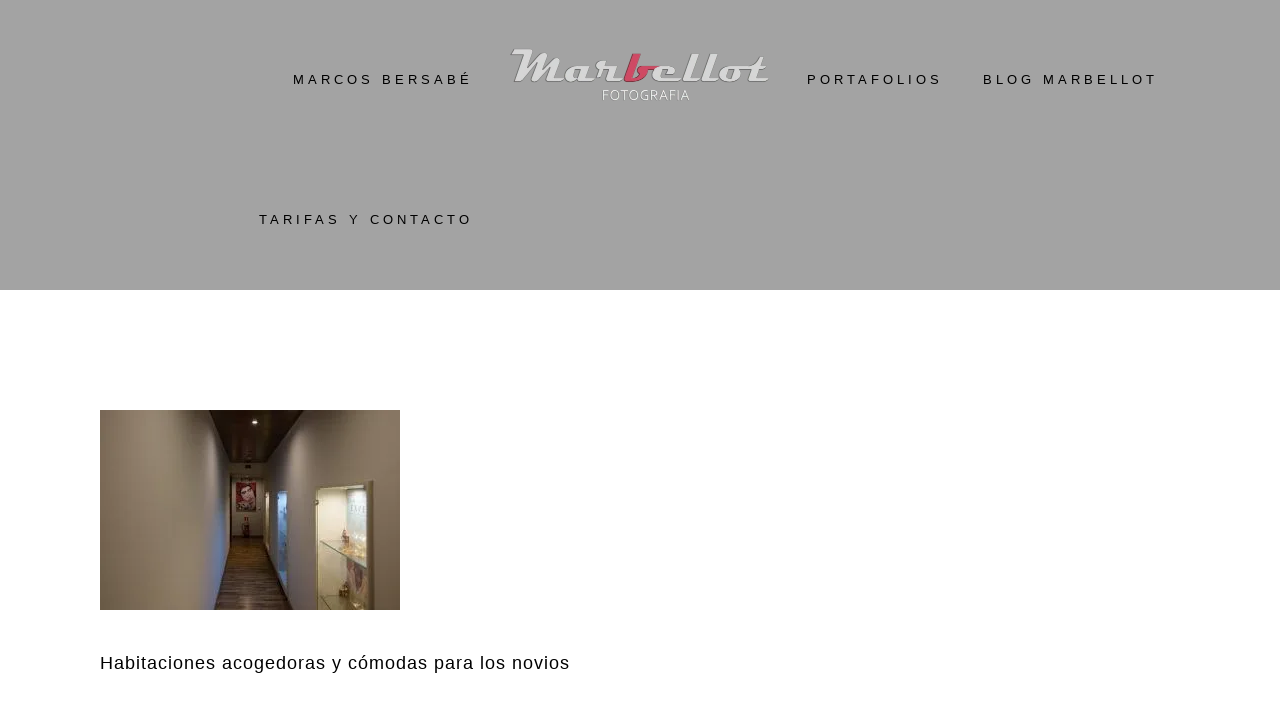

--- FILE ---
content_type: text/html; charset=UTF-8
request_url: https://marbellot.com/guia-para-celebrar-una-boda-inolvidable-en-grup-priorat-banyeres/ivan-elisa-03-09-2023-color-fotos-39/
body_size: 17218
content:
<!DOCTYPE html><html lang="es"><head ><meta charset="UTF-8" /><meta name="viewport" content="width=device-width, initial-scale=1" /><meta name='robots' content='index, follow, max-image-preview:large, max-snippet:-1, max-video-preview:-1' /> <script id="cookieyes" type="litespeed/javascript" data-src="https://cdn-cookieyes.com/client_data/8e765b1222f1ad1fce3d2254/script.js"></script> <title>- Marbellot</title><link rel="canonical" href="https://marbellot.com/guia-para-celebrar-una-boda-inolvidable-en-grup-priorat-banyeres/ivan-elisa-03-09-2023-color-fotos-39/" /><meta property="og:locale" content="es_ES" /><meta property="og:type" content="article" /><meta property="og:title" content="- Marbellot" /><meta property="og:description" content="Habitaciones acogedoras y cómodas para los novios" /><meta property="og:url" content="https://marbellot.com/guia-para-celebrar-una-boda-inolvidable-en-grup-priorat-banyeres/ivan-elisa-03-09-2023-color-fotos-39/" /><meta property="og:site_name" content="Marbellot" /><meta property="article:publisher" content="https://www.facebook.com/Fotobersa" /><meta property="article:modified_time" content="2023-04-27T15:19:19+00:00" /><meta property="og:image" content="https://marbellot.com/guia-para-celebrar-una-boda-inolvidable-en-grup-priorat-banyeres/ivan-elisa-03-09-2023-color-fotos-39" /><meta property="og:image:width" content="1500" /><meta property="og:image:height" content="1001" /><meta property="og:image:type" content="image/jpeg" /><meta name="twitter:card" content="summary_large_image" /><meta name="twitter:site" content="@Marbellot" /> <script type="application/ld+json" class="yoast-schema-graph">{"@context":"https://schema.org","@graph":[{"@type":"WebPage","@id":"https://marbellot.com/guia-para-celebrar-una-boda-inolvidable-en-grup-priorat-banyeres/ivan-elisa-03-09-2023-color-fotos-39/","url":"https://marbellot.com/guia-para-celebrar-una-boda-inolvidable-en-grup-priorat-banyeres/ivan-elisa-03-09-2023-color-fotos-39/","name":"- Marbellot","isPartOf":{"@id":"https://marbellot.com/#website"},"primaryImageOfPage":{"@id":"https://marbellot.com/guia-para-celebrar-una-boda-inolvidable-en-grup-priorat-banyeres/ivan-elisa-03-09-2023-color-fotos-39/#primaryimage"},"image":{"@id":"https://marbellot.com/guia-para-celebrar-una-boda-inolvidable-en-grup-priorat-banyeres/ivan-elisa-03-09-2023-color-fotos-39/#primaryimage"},"thumbnailUrl":"https://marbellot.com/wp-content/uploads/2023/04/Ivan-Elisa-03-09-2023-Color-Fotos-39.jpg","datePublished":"2023-04-27T15:07:25+00:00","dateModified":"2023-04-27T15:19:19+00:00","breadcrumb":{"@id":"https://marbellot.com/guia-para-celebrar-una-boda-inolvidable-en-grup-priorat-banyeres/ivan-elisa-03-09-2023-color-fotos-39/#breadcrumb"},"inLanguage":"es","potentialAction":[{"@type":"ReadAction","target":["https://marbellot.com/guia-para-celebrar-una-boda-inolvidable-en-grup-priorat-banyeres/ivan-elisa-03-09-2023-color-fotos-39/"]}]},{"@type":"ImageObject","inLanguage":"es","@id":"https://marbellot.com/guia-para-celebrar-una-boda-inolvidable-en-grup-priorat-banyeres/ivan-elisa-03-09-2023-color-fotos-39/#primaryimage","url":"https://marbellot.com/wp-content/uploads/2023/04/Ivan-Elisa-03-09-2023-Color-Fotos-39.jpg","contentUrl":"https://marbellot.com/wp-content/uploads/2023/04/Ivan-Elisa-03-09-2023-Color-Fotos-39.jpg","width":1500,"height":1001,"caption":"Habitaciones acogedoras y cómodas para los novios"},{"@type":"BreadcrumbList","@id":"https://marbellot.com/guia-para-celebrar-una-boda-inolvidable-en-grup-priorat-banyeres/ivan-elisa-03-09-2023-color-fotos-39/#breadcrumb","itemListElement":[{"@type":"ListItem","position":1,"name":"Fotografía","item":"https://marbellot.com/"},{"@type":"ListItem","position":2,"name":"Guía para celebrar una boda inolvidable en Grup Priorat Banyeres","item":"https://marbellot.com/guia-para-celebrar-una-boda-inolvidable-en-grup-priorat-banyeres/"}]},{"@type":"WebSite","@id":"https://marbellot.com/#website","url":"https://marbellot.com/","name":"Marbellot fotografo de bodas y video","description":"Fotógrafo de bodas","publisher":{"@id":"https://marbellot.com/#organization"},"potentialAction":[{"@type":"SearchAction","target":{"@type":"EntryPoint","urlTemplate":"https://marbellot.com/?s={search_term_string}"},"query-input":{"@type":"PropertyValueSpecification","valueRequired":true,"valueName":"search_term_string"}}],"inLanguage":"es"},{"@type":"Organization","@id":"https://marbellot.com/#organization","name":"Marcos Bersabé Lloret","alternateName":"Marcos Bersabé Lloret","url":"https://marbellot.com/","logo":{"@type":"ImageObject","inLanguage":"es","@id":"https://marbellot.com/#/schema/logo/image/","url":"https://marbellot.com/wp-content/uploads/2023/04/Nuevo-logo-M-2021.png","contentUrl":"https://marbellot.com/wp-content/uploads/2023/04/Nuevo-logo-M-2021.png","width":2000,"height":2000,"caption":"Marcos Bersabé Lloret"},"image":{"@id":"https://marbellot.com/#/schema/logo/image/"},"sameAs":["https://www.facebook.com/Fotobersa","https://x.com/Marbellot","https://mastodon.social/@Marcos_Bersabe","https://www.instagram.com/marbellot_photography","https://www.pinterest.es/bersabelloret/","https://www.youtube.com/channel/UCnIYV08FTm3cpG1Zho8EYwA"],"description":"Somos una empresa líder en fotografía y video de bodas, dedicada a proporcionar soluciones innovadoras y servicios de alta calidad a nuestros clientes en todo el mundo.","email":"marbellot@yahoo.es","telephone":"+34670092255","legalName":"Marcos Beersabé Lloret","foundingDate":"2014-09-10","vatID":"38077151F","taxID":"38077151F","numberOfEmployees":{"@type":"QuantitativeValue","minValue":"1","maxValue":"10"}}]}</script> <link rel='dns-prefetch' href='//www.gstatic.com' /><link rel='dns-prefetch' href='//www.googletagmanager.com' /><link rel='dns-prefetch' href='//fonts.googleapis.com' /><link rel='dns-prefetch' href='//maxcdn.bootstrapcdn.com' /><link rel="alternate" type="application/rss+xml" title="Marbellot &raquo; Feed" href="https://marbellot.com/feed/" /><link rel="alternate" type="application/rss+xml" title="Marbellot &raquo; Feed de los comentarios" href="https://marbellot.com/comments/feed/" /><link rel="alternate" type="application/rss+xml" title="Marbellot &raquo; Comentario  del feed" href="https://marbellot.com/guia-para-celebrar-una-boda-inolvidable-en-grup-priorat-banyeres/ivan-elisa-03-09-2023-color-fotos-39/feed/" /><style id='wp-img-auto-sizes-contain-inline-css' type='text/css'>img:is([sizes=auto i],[sizes^="auto," i]){contain-intrinsic-size:3000px 1500px}
/*# sourceURL=wp-img-auto-sizes-contain-inline-css */</style><style id="litespeed-ccss">html{font-family:sans-serif;-webkit-text-size-adjust:100%;-ms-text-size-adjust:100%}body{margin:0}article,footer,header,main,nav{display:block}a{background:0 0}h1{font-size:2em;margin:.67em 0}small{font-size:80%}img{border:0}input,textarea{color:inherit;font:inherit;margin:0}input::-moz-focus-inner{border:0;padding:0}input{line-height:normal}textarea{overflow:auto}*{box-sizing:border-box}.entry:before,.entry-content:before,.nav-primary:before,.nav-secondary:before,.site-container:before,.site-header:before,.site-inner:before,.wrap:before{content:' ';display:table}.entry:after,.entry-content:after,.nav-primary:after,.nav-secondary:after,.site-container:after,.site-header:after,.site-inner:after,.wrap:after{clear:both;content:' ';display:table}html{font-size:62.5%}body>div{font-size:18px;font-size:1.8rem}body{background-color:#fff;color:#000;font-family:'Roboto',sans-serif;font-size:18px;font-size:1.8rem;font-weight:200;letter-spacing:1px;line-height:1.625;margin:0}a{color:#eb9f9f;text-decoration:none}p{margin:0 0 30px;padding:0}ul{margin:0;padding:0}li{list-style-type:none}h1,h2,h3{color:#000;font-family:'Roboto Slab',serif;font-weight:100;letter-spacing:1px;line-height:1.2;margin:0 0 20px;text-transform:uppercase}h1{font-size:32px;font-size:3.2rem}h2{font-size:26px;font-size:2.6rem}h3{font-size:24px;font-size:2.4rem}.site-container{animation:fadein 1s;background-color:#fff;box-shadow:none;margin:0 auto;max-width:100%;width:100%}@keyframes fadein{from{opacity:0}to{opacity:1}}.site-inner{clear:both;margin:60px auto 100px;max-width:100%;padding:20px;width:1120px}.site-header{background-color:transparent;border-bottom:none;box-shadow:none;line-height:30px;min-height:50px;padding:0 10px;position:static;top:0;width:100%;z-index:999}.site-header>.wrap{margin:0 auto;width:96%}.site-title{background-color:transparent;font-family:'Roboto Slab',serif;font-size:60px;font-size:6rem;font-weight:100;letter-spacing:2px;line-height:50px;margin-bottom:0;padding:0;text-transform:uppercase}.site-title a{background-color:transparent;color:#000;line-height:30px}.header-image .site-title{padding:0 0 20px;text-indent:-9999px}.header-image .site-title>a{background-position:center center!important;background-size:contain!important;display:block;float:none;height:130px;margin:0 auto;width:260px}.genesis-nav-menu{clear:both;font-weight:300;letter-spacing:3px;width:100%}.genesis-nav-menu .menu-item{display:inline-block;text-align:left}.genesis-nav-menu a{color:#000;display:block;font-size:12px;font-size:1.2rem;letter-spacing:1px;padding:10px 20px;text-transform:uppercase}.nav-primary{background-color:transparent;float:none;margin-top:0;text-align:center}.nav-secondary{margin-top:10px}.nav-secondary .genesis-nav-menu a{margin-left:10px;margin-right:10px;padding:10px 20px}.site-header .nav-secondary{background-color:transparent;float:none;margin-top:0;text-align:center}.site-header .nav-secondary .genesis-nav-menu a{margin-left:0;margin-right:0;padding:10px 20px}.imagely-split-header .site-header{min-height:100px}.imagely-split-header .nav-primary{background-color:transparent;float:left;line-height:80px;margin:0;text-align:right;width:38%}.imagely-split-header .site-title{float:left;line-height:100px;margin:0 1%;overflow:hidden;padding:0;text-align:center;width:22%}.imagely-split-header .nav-secondary{background-color:transparent;float:right;line-height:80px;margin:0;text-align:left;width:38%}.imagely-split-header.header-image .nav-primary,.imagely-split-header.header-image .nav-secondary{line-height:120px}.entry{border-bottom:1px solid #eee;margin-bottom:150px}.single .entry{border-bottom:0;margin-bottom:0}.entry-header{margin-bottom:40px}.entry-title{font-size:32px;font-size:3.2rem;text-align:center}.single .content .entry-title{margin-bottom:10px}.entry-footer{margin:30px 0}.comment-respond{padding-top:60px}.comment-respond a{border-bottom:1px solid #eee}p.comment-form-comment{margin-bottom:20px}img{max-width:100%}img{height:auto}input,textarea{background-color:#f5f5f5;border:1px solid #f5f5f5;box-shadow:inset 0 0 1px 1px rgba(0,0,0,.1);color:#333;font-size:20px;font-size:2rem;font-size:20px;-webkit-font-smoothing:antialiased;font-weight:300;padding:16px;width:100%}::-moz-placeholder{color:#999;-webkit-font-smoothing:antialiased;font-weight:300;opacity:1}::-webkit-input-placeholder{color:#999;-webkit-font-smoothing:antialiased;font-weight:300}.screen-reader-shortcut,.screen-reader-text{background-color:#fff;border:0;clip:rect(0,0,0,0);color:#000;height:1px;overflow:hidden;position:absolute!important;width:1px}.genesis-skip-link{margin:0}.genesis-skip-link li{height:0;list-style:none;width:0}.header-image .site-header{padding:10px 0 0}.genesis-nav-menu a{font-family:'Roboto',sans-serif;font-size:13px;font-size:1.3rem;letter-spacing:4px}@media only screen and (max-width:1024px){.site-container{margin:0 auto;max-width:100%;width:100%}.site-inner{margin:60px auto 100px;max-width:100%;padding-left:7%;padding-right:7%;width:100%}.site-header{background-color:#fff;box-shadow:none;line-height:25px;padding:10px 0 20px;position:inherit;text-align:center;width:100%}.header-image .site-header{padding:10px 0 20px}.site-header>.wrap{margin:0 auto;width:100%}.site-title{color:#000;font-weight:100;line-height:1;padding:20px 0 0}.header-image .site-title{padding:0}.header-image .site-title>a{background-position:center center!important;display:block;float:none;height:auto;margin:10px auto 10px;max-height:100px;max-width:260px;min-height:85px;padding:0;width:100%}nav{position:relative}nav .wrap{padding:0}.nav-primary,.site-header .nav-secondary{background-color:#fff;float:none;padding:0 10px}.imagely-split-header .nav-primary{display:none}.imagely-split-header .site-title,.imagely-split-header .site-header .nav-secondary{display:block;float:none;margin-left:0;margin-right:0;width:100%}.imagely-split-header .site-header .nav-secondary{margin-bottom:20px}}@media only screen and (max-width:800px){.entry-title,h1{font-size:2.8rem}h2{font-size:2.275rem}h3{font-size:2.1rem}}@media only screen and (max-width:640px){.site-title a{font-size:2rem}}@media only screen and (max-width:1024px){.header-image .site-header{padding:20px 0 0}.site-header{position:static}.header-image .site-title>a{margin-bottom:20px}}@media only screen and (max-width:640px){.site-title a{font-size:2.8rem}.imagely-split-header .site-title{line-height:1;padding:0 0 15px}.header-image .site-title{padding:0}}@media only screen and (max-width:1024px) .site-header.transparent .genesis-nav-menu a,.site-header.transparent .genesis-nav-menu .sub-menu a{color:#fff !important;font-weight:bolder !important}.site-header{background-color:#a3a3a3;border-bottom:none}@media screen and (min-width:1024px){.nav-primary,.imagely-split-header .nav-secondary{background-color:#a3a3a3}}@media only screen and (max-width:1024px){.site-header,.nav-primary,.imagely-split-header .nav-secondary{background-color:#5c7daa}}@media only screen and (max-width:1024px){.site-title a{color:#efefef}}ul{box-sizing:border-box}.entry-content{counter-reset:footnotes}:root{--wp--preset--font-size--normal:16px;--wp--preset--font-size--huge:42px}.screen-reader-text{border:0;clip:rect(1px,1px,1px,1px);clip-path:inset(50%);height:1px;margin:-1px;overflow:hidden;padding:0;position:absolute;width:1px;word-wrap:normal!important}:root{--wp--preset--aspect-ratio--square:1;--wp--preset--aspect-ratio--4-3:4/3;--wp--preset--aspect-ratio--3-4:3/4;--wp--preset--aspect-ratio--3-2:3/2;--wp--preset--aspect-ratio--2-3:2/3;--wp--preset--aspect-ratio--16-9:16/9;--wp--preset--aspect-ratio--9-16:9/16;--wp--preset--color--black:#000;--wp--preset--color--cyan-bluish-gray:#abb8c3;--wp--preset--color--white:#fff;--wp--preset--color--pale-pink:#f78da7;--wp--preset--color--vivid-red:#cf2e2e;--wp--preset--color--luminous-vivid-orange:#ff6900;--wp--preset--color--luminous-vivid-amber:#fcb900;--wp--preset--color--light-green-cyan:#7bdcb5;--wp--preset--color--vivid-green-cyan:#00d084;--wp--preset--color--pale-cyan-blue:#8ed1fc;--wp--preset--color--vivid-cyan-blue:#0693e3;--wp--preset--color--vivid-purple:#9b51e0;--wp--preset--gradient--vivid-cyan-blue-to-vivid-purple:linear-gradient(135deg,rgba(6,147,227,1) 0%,#9b51e0 100%);--wp--preset--gradient--light-green-cyan-to-vivid-green-cyan:linear-gradient(135deg,#7adcb4 0%,#00d082 100%);--wp--preset--gradient--luminous-vivid-amber-to-luminous-vivid-orange:linear-gradient(135deg,rgba(252,185,0,1) 0%,rgba(255,105,0,1) 100%);--wp--preset--gradient--luminous-vivid-orange-to-vivid-red:linear-gradient(135deg,rgba(255,105,0,1) 0%,#cf2e2e 100%);--wp--preset--gradient--very-light-gray-to-cyan-bluish-gray:linear-gradient(135deg,#eee 0%,#a9b8c3 100%);--wp--preset--gradient--cool-to-warm-spectrum:linear-gradient(135deg,#4aeadc 0%,#9778d1 20%,#cf2aba 40%,#ee2c82 60%,#fb6962 80%,#fef84c 100%);--wp--preset--gradient--blush-light-purple:linear-gradient(135deg,#ffceec 0%,#9896f0 100%);--wp--preset--gradient--blush-bordeaux:linear-gradient(135deg,#fecda5 0%,#fe2d2d 50%,#6b003e 100%);--wp--preset--gradient--luminous-dusk:linear-gradient(135deg,#ffcb70 0%,#c751c0 50%,#4158d0 100%);--wp--preset--gradient--pale-ocean:linear-gradient(135deg,#fff5cb 0%,#b6e3d4 50%,#33a7b5 100%);--wp--preset--gradient--electric-grass:linear-gradient(135deg,#caf880 0%,#71ce7e 100%);--wp--preset--gradient--midnight:linear-gradient(135deg,#020381 0%,#2874fc 100%);--wp--preset--font-size--small:13px;--wp--preset--font-size--medium:20px;--wp--preset--font-size--large:36px;--wp--preset--font-size--x-large:42px;--wp--preset--spacing--20:.44rem;--wp--preset--spacing--30:.67rem;--wp--preset--spacing--40:1rem;--wp--preset--spacing--50:1.5rem;--wp--preset--spacing--60:2.25rem;--wp--preset--spacing--70:3.38rem;--wp--preset--spacing--80:5.06rem;--wp--preset--shadow--natural:6px 6px 9px rgba(0,0,0,.2);--wp--preset--shadow--deep:12px 12px 50px rgba(0,0,0,.4);--wp--preset--shadow--sharp:6px 6px 0px rgba(0,0,0,.2);--wp--preset--shadow--outlined:6px 6px 0px -3px rgba(255,255,255,1),6px 6px rgba(0,0,0,1);--wp--preset--shadow--crisp:6px 6px 0px rgba(0,0,0,1)}.site-title a{background:url(https://marbellot.com/wp-content/uploads/2024/09/cropped-Nuevo-logo-M-2021_resultado.webp) no-repeat!important}div.entry-content{display:grid}</style><link rel="preload" data-asynced="1" data-optimized="2" as="style" onload="this.onload=null;this.rel='stylesheet'" href="https://marbellot.com/wp-content/litespeed/css/f7a643459939bc2fd1b2bf90669ec0b2.css?ver=b8ea2" /><script data-optimized="1" type="litespeed/javascript" data-src="https://marbellot.com/wp-content/plugins/litespeed-cache/assets/js/css_async.min.js"></script> <style id='imagely-chic-inline-css' type='text/css'>.site-header {background-color:  #a3a3a3; border-bottom: none; }
		.site-description {color:  #a3a3a3;}
		@media screen and (min-width:1024px) {
			.nav-primary,
			.imagely-split-header .nav-secondary {background-color:  #a3a3a3;}
		}
		@media screen and (min-width:1024px) {
			.genesis-nav-menu .sub-menu {background-color:  #ffffff;}
			.genesis-nav-menu .sub-menu a {border-color: #ffffff;}
			.genesis-nav-menu > li > ul::before {border-bottom-color: #ffffff;}
			.genesis-nav-menu .menu-item:hover > .sub-menu {border-top-color: #ffffff;}
		}
		.nav-primary .genesis-nav-menu .sub-menu a,
		.site-header.transparent .nav-primary .genesis-nav-menu .sub-menu a,
		.imagely-split-header .nav-secondary .genesis-nav-menu .sub-menu a,
		.imagely-split-header .site-header.transparent .nav-secondary .genesis-nav-menu .sub-menu a {color:  #000000;}
		@media only screen and (max-width: 1024px) {
			.site-header,
			.site-header.transparent,
			.nav-primary,
			.nav-primary .genesis-nav-menu .sub-menu,
			.nav-primary .responsive-menu, 
			.nav-primary .responsive-menu .sub-menu,
			.imagely-split-header .nav-secondary,
			.imagely-split-header .nav-secondary .genesis-nav-menu .sub-menu,
			.imagely-split-header .nav-secondary .responsive-menu, 
			.imagely-split-header .nav-secondary .responsive-menu .sub-menu {background-color:  #5c7daa;}
		}
		@media only screen and (max-width: 1024px) {
			.site-title a, 
			.site-title a:hover,
			.site-header.transparent .site-title a,
			.site-header.transparent .site-title a:hover {color:  #efefef;}
		}
/*# sourceURL=imagely-chic-inline-css */</style><style id='global-styles-inline-css' type='text/css'>:root{--wp--preset--aspect-ratio--square: 1;--wp--preset--aspect-ratio--4-3: 4/3;--wp--preset--aspect-ratio--3-4: 3/4;--wp--preset--aspect-ratio--3-2: 3/2;--wp--preset--aspect-ratio--2-3: 2/3;--wp--preset--aspect-ratio--16-9: 16/9;--wp--preset--aspect-ratio--9-16: 9/16;--wp--preset--color--black: #000000;--wp--preset--color--cyan-bluish-gray: #abb8c3;--wp--preset--color--white: #ffffff;--wp--preset--color--pale-pink: #f78da7;--wp--preset--color--vivid-red: #cf2e2e;--wp--preset--color--luminous-vivid-orange: #ff6900;--wp--preset--color--luminous-vivid-amber: #fcb900;--wp--preset--color--light-green-cyan: #7bdcb5;--wp--preset--color--vivid-green-cyan: #00d084;--wp--preset--color--pale-cyan-blue: #8ed1fc;--wp--preset--color--vivid-cyan-blue: #0693e3;--wp--preset--color--vivid-purple: #9b51e0;--wp--preset--gradient--vivid-cyan-blue-to-vivid-purple: linear-gradient(135deg,rgb(6,147,227) 0%,rgb(155,81,224) 100%);--wp--preset--gradient--light-green-cyan-to-vivid-green-cyan: linear-gradient(135deg,rgb(122,220,180) 0%,rgb(0,208,130) 100%);--wp--preset--gradient--luminous-vivid-amber-to-luminous-vivid-orange: linear-gradient(135deg,rgb(252,185,0) 0%,rgb(255,105,0) 100%);--wp--preset--gradient--luminous-vivid-orange-to-vivid-red: linear-gradient(135deg,rgb(255,105,0) 0%,rgb(207,46,46) 100%);--wp--preset--gradient--very-light-gray-to-cyan-bluish-gray: linear-gradient(135deg,rgb(238,238,238) 0%,rgb(169,184,195) 100%);--wp--preset--gradient--cool-to-warm-spectrum: linear-gradient(135deg,rgb(74,234,220) 0%,rgb(151,120,209) 20%,rgb(207,42,186) 40%,rgb(238,44,130) 60%,rgb(251,105,98) 80%,rgb(254,248,76) 100%);--wp--preset--gradient--blush-light-purple: linear-gradient(135deg,rgb(255,206,236) 0%,rgb(152,150,240) 100%);--wp--preset--gradient--blush-bordeaux: linear-gradient(135deg,rgb(254,205,165) 0%,rgb(254,45,45) 50%,rgb(107,0,62) 100%);--wp--preset--gradient--luminous-dusk: linear-gradient(135deg,rgb(255,203,112) 0%,rgb(199,81,192) 50%,rgb(65,88,208) 100%);--wp--preset--gradient--pale-ocean: linear-gradient(135deg,rgb(255,245,203) 0%,rgb(182,227,212) 50%,rgb(51,167,181) 100%);--wp--preset--gradient--electric-grass: linear-gradient(135deg,rgb(202,248,128) 0%,rgb(113,206,126) 100%);--wp--preset--gradient--midnight: linear-gradient(135deg,rgb(2,3,129) 0%,rgb(40,116,252) 100%);--wp--preset--font-size--small: 13px;--wp--preset--font-size--medium: 20px;--wp--preset--font-size--large: 36px;--wp--preset--font-size--x-large: 42px;--wp--preset--spacing--20: 0.44rem;--wp--preset--spacing--30: 0.67rem;--wp--preset--spacing--40: 1rem;--wp--preset--spacing--50: 1.5rem;--wp--preset--spacing--60: 2.25rem;--wp--preset--spacing--70: 3.38rem;--wp--preset--spacing--80: 5.06rem;--wp--preset--shadow--natural: 6px 6px 9px rgba(0, 0, 0, 0.2);--wp--preset--shadow--deep: 12px 12px 50px rgba(0, 0, 0, 0.4);--wp--preset--shadow--sharp: 6px 6px 0px rgba(0, 0, 0, 0.2);--wp--preset--shadow--outlined: 6px 6px 0px -3px rgb(255, 255, 255), 6px 6px rgb(0, 0, 0);--wp--preset--shadow--crisp: 6px 6px 0px rgb(0, 0, 0);}:where(.is-layout-flex){gap: 0.5em;}:where(.is-layout-grid){gap: 0.5em;}body .is-layout-flex{display: flex;}.is-layout-flex{flex-wrap: wrap;align-items: center;}.is-layout-flex > :is(*, div){margin: 0;}body .is-layout-grid{display: grid;}.is-layout-grid > :is(*, div){margin: 0;}:where(.wp-block-columns.is-layout-flex){gap: 2em;}:where(.wp-block-columns.is-layout-grid){gap: 2em;}:where(.wp-block-post-template.is-layout-flex){gap: 1.25em;}:where(.wp-block-post-template.is-layout-grid){gap: 1.25em;}.has-black-color{color: var(--wp--preset--color--black) !important;}.has-cyan-bluish-gray-color{color: var(--wp--preset--color--cyan-bluish-gray) !important;}.has-white-color{color: var(--wp--preset--color--white) !important;}.has-pale-pink-color{color: var(--wp--preset--color--pale-pink) !important;}.has-vivid-red-color{color: var(--wp--preset--color--vivid-red) !important;}.has-luminous-vivid-orange-color{color: var(--wp--preset--color--luminous-vivid-orange) !important;}.has-luminous-vivid-amber-color{color: var(--wp--preset--color--luminous-vivid-amber) !important;}.has-light-green-cyan-color{color: var(--wp--preset--color--light-green-cyan) !important;}.has-vivid-green-cyan-color{color: var(--wp--preset--color--vivid-green-cyan) !important;}.has-pale-cyan-blue-color{color: var(--wp--preset--color--pale-cyan-blue) !important;}.has-vivid-cyan-blue-color{color: var(--wp--preset--color--vivid-cyan-blue) !important;}.has-vivid-purple-color{color: var(--wp--preset--color--vivid-purple) !important;}.has-black-background-color{background-color: var(--wp--preset--color--black) !important;}.has-cyan-bluish-gray-background-color{background-color: var(--wp--preset--color--cyan-bluish-gray) !important;}.has-white-background-color{background-color: var(--wp--preset--color--white) !important;}.has-pale-pink-background-color{background-color: var(--wp--preset--color--pale-pink) !important;}.has-vivid-red-background-color{background-color: var(--wp--preset--color--vivid-red) !important;}.has-luminous-vivid-orange-background-color{background-color: var(--wp--preset--color--luminous-vivid-orange) !important;}.has-luminous-vivid-amber-background-color{background-color: var(--wp--preset--color--luminous-vivid-amber) !important;}.has-light-green-cyan-background-color{background-color: var(--wp--preset--color--light-green-cyan) !important;}.has-vivid-green-cyan-background-color{background-color: var(--wp--preset--color--vivid-green-cyan) !important;}.has-pale-cyan-blue-background-color{background-color: var(--wp--preset--color--pale-cyan-blue) !important;}.has-vivid-cyan-blue-background-color{background-color: var(--wp--preset--color--vivid-cyan-blue) !important;}.has-vivid-purple-background-color{background-color: var(--wp--preset--color--vivid-purple) !important;}.has-black-border-color{border-color: var(--wp--preset--color--black) !important;}.has-cyan-bluish-gray-border-color{border-color: var(--wp--preset--color--cyan-bluish-gray) !important;}.has-white-border-color{border-color: var(--wp--preset--color--white) !important;}.has-pale-pink-border-color{border-color: var(--wp--preset--color--pale-pink) !important;}.has-vivid-red-border-color{border-color: var(--wp--preset--color--vivid-red) !important;}.has-luminous-vivid-orange-border-color{border-color: var(--wp--preset--color--luminous-vivid-orange) !important;}.has-luminous-vivid-amber-border-color{border-color: var(--wp--preset--color--luminous-vivid-amber) !important;}.has-light-green-cyan-border-color{border-color: var(--wp--preset--color--light-green-cyan) !important;}.has-vivid-green-cyan-border-color{border-color: var(--wp--preset--color--vivid-green-cyan) !important;}.has-pale-cyan-blue-border-color{border-color: var(--wp--preset--color--pale-cyan-blue) !important;}.has-vivid-cyan-blue-border-color{border-color: var(--wp--preset--color--vivid-cyan-blue) !important;}.has-vivid-purple-border-color{border-color: var(--wp--preset--color--vivid-purple) !important;}.has-vivid-cyan-blue-to-vivid-purple-gradient-background{background: var(--wp--preset--gradient--vivid-cyan-blue-to-vivid-purple) !important;}.has-light-green-cyan-to-vivid-green-cyan-gradient-background{background: var(--wp--preset--gradient--light-green-cyan-to-vivid-green-cyan) !important;}.has-luminous-vivid-amber-to-luminous-vivid-orange-gradient-background{background: var(--wp--preset--gradient--luminous-vivid-amber-to-luminous-vivid-orange) !important;}.has-luminous-vivid-orange-to-vivid-red-gradient-background{background: var(--wp--preset--gradient--luminous-vivid-orange-to-vivid-red) !important;}.has-very-light-gray-to-cyan-bluish-gray-gradient-background{background: var(--wp--preset--gradient--very-light-gray-to-cyan-bluish-gray) !important;}.has-cool-to-warm-spectrum-gradient-background{background: var(--wp--preset--gradient--cool-to-warm-spectrum) !important;}.has-blush-light-purple-gradient-background{background: var(--wp--preset--gradient--blush-light-purple) !important;}.has-blush-bordeaux-gradient-background{background: var(--wp--preset--gradient--blush-bordeaux) !important;}.has-luminous-dusk-gradient-background{background: var(--wp--preset--gradient--luminous-dusk) !important;}.has-pale-ocean-gradient-background{background: var(--wp--preset--gradient--pale-ocean) !important;}.has-electric-grass-gradient-background{background: var(--wp--preset--gradient--electric-grass) !important;}.has-midnight-gradient-background{background: var(--wp--preset--gradient--midnight) !important;}.has-small-font-size{font-size: var(--wp--preset--font-size--small) !important;}.has-medium-font-size{font-size: var(--wp--preset--font-size--medium) !important;}.has-large-font-size{font-size: var(--wp--preset--font-size--large) !important;}.has-x-large-font-size{font-size: var(--wp--preset--font-size--x-large) !important;}
/*# sourceURL=global-styles-inline-css */</style><style id='classic-theme-styles-inline-css' type='text/css'>/*! This file is auto-generated */
.wp-block-button__link{color:#fff;background-color:#32373c;border-radius:9999px;box-shadow:none;text-decoration:none;padding:calc(.667em + 2px) calc(1.333em + 2px);font-size:1.125em}.wp-block-file__button{background:#32373c;color:#fff;text-decoration:none}
/*# sourceURL=/wp-includes/css/classic-themes.min.css */</style><link data-asynced="1" as="style" onload="this.onload=null;this.rel='stylesheet'"  rel='preload' id='font-awesome-css' href='//maxcdn.bootstrapcdn.com/font-awesome/latest/css/font-awesome.min.css?ver=6.9' type='text/css' media='all' /> <script type="litespeed/javascript" data-src="https://marbellot.com/wp-includes/js/jquery/jquery.min.js" id="jquery-core-js"></script> 
 <script type="litespeed/javascript" data-src="https://www.googletagmanager.com/gtag/js?id=G-ETTG8BNBZT" id="google_gtagjs-js"></script> <script id="google_gtagjs-js-after" type="litespeed/javascript">window.dataLayer=window.dataLayer||[];function gtag(){dataLayer.push(arguments)}
gtag("set","linker",{"domains":["marbellot.com"]});gtag("js",new Date());gtag("set","developer_id.dZTNiMT",!0);gtag("config","G-ETTG8BNBZT")</script> <meta name="generator" content="Site Kit by Google 1.170.0" /><style type="text/css">.site-title a { background: url(https://marbellot.com/wp-content/uploads/2020/06/cropped-logo_video_fotos2-copia.png.webp) no-repeat !important; }</style><meta name="google-adsense-platform-account" content="ca-host-pub-2644536267352236"><meta name="google-adsense-platform-domain" content="sitekit.withgoogle.com"><link rel="icon" href="https://marbellot.com/wp-content/uploads/2016/09/cropped-cropped-favicon-32x32.png" sizes="32x32" /><link rel="icon" href="https://marbellot.com/wp-content/uploads/2016/09/cropped-cropped-favicon-192x192.png" sizes="192x192" /><link rel="apple-touch-icon" href="https://marbellot.com/wp-content/uploads/2016/09/cropped-cropped-favicon-180x180.png" /><meta name="msapplication-TileImage" content="https://marbellot.com/wp-content/uploads/2016/09/cropped-cropped-favicon-270x270.png" /><style type="text/css" id="wp-custom-css">.ngg-slideshow.slick-slider {
    display: none;
}

.front-page-1 .widget-title {
    display: none;
}

.grecaptcha-badge {
    display: none;
}

@media only screen and (max-width: 1024px) {
    .nav-primary .responsive-menu .menu-item-has-children>a, .site-header .nav-secondary .responsive-menu .menu-item-has-children>a {
        margin-right: 60px;
        margin: 0 100% 0 0;
        padding-left: 0;
    }
    .nav-primary .responsive-menu .menu-item-has-children>a, .site-header .nav-secondary .responsive-menu .menu-item-has-children>a>span {
        padding-left: 20px;
    }
}

#slideshow-6 {
    display: none;
}

div.entry-content {
    display: grid;
}

.wp-block-embed__wrapper {
    text-align: center;
}

.nav-primary .genesis-nav-menu .sub-menu a, .site-header.transparent .nav-primary .genesis-nav-menu .sub-menu a, .imagely-split-header .nav-secondary .genesis-nav-menu .sub-menu a, .imagely-split-header .site-header.transparent .nav-secondary .genesis-nav-menu .sub-menu a {
    color: black !important;
}

@media only screen and (max-width: 1024px) {
    .site-header.transparent .genesis-nav-menu a, .site-header.transparent .genesis-nav-menu .sub-menu a {
        color: white;
        font-weight: bolder !important;
    }
}

.site-header.transparent .genesis-nav-menu a {
    color: white;
    font-weight: 500;
    font-size: 14px;
}

/* Código para ajustar los títulos en la sección de entradas */
.wp-list-table .column-title {
    white-space: normal;
    word-wrap: break-word;
    max-width: 200px; /* Añadir un ancho máximo para las columnas */
    overflow-wrap: break-word; /* Asegura que las palabras largas se rompan en líneas */
}

/* Ajuste para los títulos en la tabla de entradas del área de administración */
.wp-list-table .column-title,
.wp-list-table .column-title .row-title {
    max-width: 250px; /* Limita el ancho máximo de la columna del título */
    white-space: nowrap; /* Evita que el texto se divida en varias líneas */
    overflow: hidden; /* Oculta cualquier texto que se desborde del contenedor */
    text-overflow: ellipsis; /* Añade puntos suspensivos si el texto es demasiado largo */
}

.wp-list-table .column-title .row-title:hover {
    white-space: normal; /* Permite que el texto se expanda en varias líneas cuando se pasa el ratón por encima */
    overflow: visible;
    text-overflow: clip;
}</style></head><body class="attachment wp-singular attachment-template-default single single-attachment postid-10121 attachmentid-10121 attachment-jpeg wp-custom-logo wp-theme-genesis wp-child-theme-imagely-chic custom-header header-image header-full-width full-width-content genesis-breadcrumbs-hidden genesis-footer-widgets-hidden imagely-split-header"><div class="site-container"><ul class="genesis-skip-link"><li><a href="#genesis-nav-primary" class="screen-reader-shortcut"> Skip to primary navigation</a></li><li><a href="#genesis-content" class="screen-reader-shortcut"> Skip to main content</a></li></ul><header class="site-header"><div class="wrap"><nav class="nav-primary" aria-label="Main" id="genesis-nav-primary"><div class="wrap"><ul id="menu-1-menu-principal" class="menu genesis-nav-menu menu-primary"><li id="menu-item-9945" class="menu-item menu-item-type-post_type menu-item-object-page menu-item-9945"><a href="https://marbellot.com/un-poco-sobre-mi/"><span >Marcos Bersabé</span></a></li><li id="menu-item-9944" class="menu-item menu-item-type-post_type menu-item-object-page menu-item-9944"><a href="https://marbellot.com/presupuesto-fotografia-bodas-marbellot/"><span >Tarifas y contacto</span></a></li></ul></div></nav><p class="site-title"><a href="https://marbellot.com/">Marbellot</a></p><nav class="nav-secondary" aria-label="Secondary"><div class="wrap"><ul id="menu-menu-principal-2" class="menu genesis-nav-menu menu-secondary"><li id="menu-item-4319" class="menu-item menu-item-type-post_type menu-item-object-page menu-item-4319"><a href="https://marbellot.com/fotografo-de-bodas-en-reus/"><span >Portafolios</span></a></li><li id="menu-item-8008" class="menu-item menu-item-type-post_type menu-item-object-page current_page_parent menu-item-8008"><a href="https://marbellot.com/blog/"><span >Blog Marbellot</span></a></li></ul></div></nav></div></header><div class="site-inner"><div class="content-sidebar-wrap"><main class="content" id="genesis-content"><article class="post-10121 attachment type-attachment status-inherit entry"><header class="entry-header"></header><div class="entry-content"><p class="attachment"><a href='https://marbellot.com/wp-content/uploads/2023/04/Ivan-Elisa-03-09-2023-Color-Fotos-39.jpg'><img data-lazyloaded="1" src="[data-uri]" decoding="async" width="300" height="200" data-src="https://marbellot.com/wp-content/uploads/2023/04/Ivan-Elisa-03-09-2023-Color-Fotos-39-300x200.jpg.webp" class="attachment-medium size-medium" alt="Habitaciones acogedoras y cómodas para los novios" data-srcset="https://marbellot.com/wp-content/uploads/2023/04/Ivan-Elisa-03-09-2023-Color-Fotos-39-300x200.jpg.webp 300w, https://marbellot.com/wp-content/uploads/2023/04/Ivan-Elisa-03-09-2023-Color-Fotos-39-1024x683.jpg.webp 1024w, https://marbellot.com/wp-content/uploads/2023/04/Ivan-Elisa-03-09-2023-Color-Fotos-39-768x513.jpg.webp 768w, https://marbellot.com/wp-content/uploads/2023/04/Ivan-Elisa-03-09-2023-Color-Fotos-39.jpg.webp 1500w" data-sizes="(max-width: 300px) 100vw, 300px" /></a></p><p>Habitaciones acogedoras y cómodas para los novios</p></div><footer class="entry-footer"></footer></article><h2 class="screen-reader-text">Reader Interactions</h2><div id="respond" class="comment-respond"><h3 id="reply-title" class="comment-reply-title">Deja una respuesta <small><a rel="nofollow" id="cancel-comment-reply-link" href="/guia-para-celebrar-una-boda-inolvidable-en-grup-priorat-banyeres/ivan-elisa-03-09-2023-color-fotos-39/#respond" style="display:none;">Cancelar la respuesta</a></small></h3><form action="https://marbellot.com/wp-comments-post.php" method="post" id="commentform" class="comment-form"><p class="comment-notes"><span id="email-notes">Tu dirección de correo electrónico no será publicada.</span> <span class="required-field-message">Los campos obligatorios están marcados con <span class="required">*</span></span></p><p class="comment-form-comment"><label for="comment">Comentario <span class="required">*</span></label><textarea id="comment" name="comment" cols="45" rows="8" maxlength="65525" required></textarea></p><p class="comment-form-author"><label for="author">Nombre <span class="required">*</span></label> <input id="author" name="author" type="text" value="" size="30" maxlength="245" autocomplete="name" required /></p><p class="comment-form-email"><label for="email">Correo electrónico <span class="required">*</span></label> <input id="email" name="email" type="email" value="" size="30" maxlength="100" aria-describedby="email-notes" autocomplete="email" required /></p><p class="comment-form-url"><label for="url">Web</label> <input id="url" name="url" type="url" value="" size="30" maxlength="200" autocomplete="url" /></p><p class="comment-form-cookies-consent"><input id="wp-comment-cookies-consent" name="wp-comment-cookies-consent" type="checkbox" value="yes" /> <label for="wp-comment-cookies-consent">Guarda mi nombre, correo electrónico y web en este navegador para la próxima vez que comente.</label></p><p class="form-submit"><input name="submit" type="submit" id="submit" class="submit" value="Publicar el comentario" /> <input type='hidden' name='comment_post_ID' value='10121' id='comment_post_ID' />
<input type='hidden' name='comment_parent' id='comment_parent' value='0' /></p><p style="display: none;"><input type="hidden" id="akismet_comment_nonce" name="akismet_comment_nonce" value="39906c05a4" /></p><p style="display: none !important;" class="akismet-fields-container" data-prefix="ak_"><label>&#916;<textarea name="ak_hp_textarea" cols="45" rows="8" maxlength="100"></textarea></label><input type="hidden" id="ak_js_1" name="ak_js" value="98"/><script type="litespeed/javascript">document.getElementById("ak_js_1").setAttribute("value",(new Date()).getTime())</script></p></form></div><p class="akismet_comment_form_privacy_notice">Este sitio usa Akismet para reducir el spam. <a href="https://akismet.com/privacy/" target="_blank" rel="nofollow noopener"> Aprende cómo se procesan los datos de tus comentarios.</a></p></main></div></div><footer class="site-footer"><div class="wrap"><p>&copy; 2026 &middot; <a href="https://marbellot.com/" rel="home">Marbellot</a></p></div></footer></div><script type="speculationrules">{"prefetch":[{"source":"document","where":{"and":[{"href_matches":"/*"},{"not":{"href_matches":["/wp-*.php","/wp-admin/*","/wp-content/uploads/*","/wp-content/*","/wp-content/plugins/*","/wp-content/themes/imagely-chic/*","/wp-content/themes/genesis/*","/*\\?(.+)"]}},{"not":{"selector_matches":"a[rel~=\"nofollow\"]"}},{"not":{"selector_matches":".no-prefetch, .no-prefetch a"}}]},"eagerness":"conservative"}]}</script> <script id="wp-i18n-js-after" type="litespeed/javascript">wp.i18n.setLocaleData({'text direction\u0004ltr':['ltr']})</script> <script id="contact-form-7-js-translations" type="litespeed/javascript">(function(domain,translations){var localeData=translations.locale_data[domain]||translations.locale_data.messages;localeData[""].domain=domain;wp.i18n.setLocaleData(localeData,domain)})("contact-form-7",{"translation-revision-date":"2025-12-01 15:45:40+0000","generator":"GlotPress\/4.0.3","domain":"messages","locale_data":{"messages":{"":{"domain":"messages","plural-forms":"nplurals=2; plural=n != 1;","lang":"es"},"This contact form is placed in the wrong place.":["Este formulario de contacto est\u00e1 situado en el lugar incorrecto."],"Error:":["Error:"]}},"comment":{"reference":"includes\/js\/index.js"}})</script> <script id="contact-form-7-js-before" type="litespeed/javascript">var wpcf7={"api":{"root":"https:\/\/marbellot.com\/wp-json\/","namespace":"contact-form-7\/v1"},"cached":1}</script> <script id="imagely-responsive-menu-js-extra" type="litespeed/javascript">var ImagelyL10n={"mainMenu":"Menu","subMenu":"Menu"}</script> <script type="litespeed/javascript" data-src="https://www.gstatic.com/recaptcha/releases/.../recaptcha__en.js" id="google-recaptcha-js"></script> <script data-no-optimize="1">window.lazyLoadOptions=Object.assign({},{threshold:300},window.lazyLoadOptions||{});!function(t,e){"object"==typeof exports&&"undefined"!=typeof module?module.exports=e():"function"==typeof define&&define.amd?define(e):(t="undefined"!=typeof globalThis?globalThis:t||self).LazyLoad=e()}(this,function(){"use strict";function e(){return(e=Object.assign||function(t){for(var e=1;e<arguments.length;e++){var n,a=arguments[e];for(n in a)Object.prototype.hasOwnProperty.call(a,n)&&(t[n]=a[n])}return t}).apply(this,arguments)}function o(t){return e({},at,t)}function l(t,e){return t.getAttribute(gt+e)}function c(t){return l(t,vt)}function s(t,e){return function(t,e,n){e=gt+e;null!==n?t.setAttribute(e,n):t.removeAttribute(e)}(t,vt,e)}function i(t){return s(t,null),0}function r(t){return null===c(t)}function u(t){return c(t)===_t}function d(t,e,n,a){t&&(void 0===a?void 0===n?t(e):t(e,n):t(e,n,a))}function f(t,e){et?t.classList.add(e):t.className+=(t.className?" ":"")+e}function _(t,e){et?t.classList.remove(e):t.className=t.className.replace(new RegExp("(^|\\s+)"+e+"(\\s+|$)")," ").replace(/^\s+/,"").replace(/\s+$/,"")}function g(t){return t.llTempImage}function v(t,e){!e||(e=e._observer)&&e.unobserve(t)}function b(t,e){t&&(t.loadingCount+=e)}function p(t,e){t&&(t.toLoadCount=e)}function n(t){for(var e,n=[],a=0;e=t.children[a];a+=1)"SOURCE"===e.tagName&&n.push(e);return n}function h(t,e){(t=t.parentNode)&&"PICTURE"===t.tagName&&n(t).forEach(e)}function a(t,e){n(t).forEach(e)}function m(t){return!!t[lt]}function E(t){return t[lt]}function I(t){return delete t[lt]}function y(e,t){var n;m(e)||(n={},t.forEach(function(t){n[t]=e.getAttribute(t)}),e[lt]=n)}function L(a,t){var o;m(a)&&(o=E(a),t.forEach(function(t){var e,n;e=a,(t=o[n=t])?e.setAttribute(n,t):e.removeAttribute(n)}))}function k(t,e,n){f(t,e.class_loading),s(t,st),n&&(b(n,1),d(e.callback_loading,t,n))}function A(t,e,n){n&&t.setAttribute(e,n)}function O(t,e){A(t,rt,l(t,e.data_sizes)),A(t,it,l(t,e.data_srcset)),A(t,ot,l(t,e.data_src))}function w(t,e,n){var a=l(t,e.data_bg_multi),o=l(t,e.data_bg_multi_hidpi);(a=nt&&o?o:a)&&(t.style.backgroundImage=a,n=n,f(t=t,(e=e).class_applied),s(t,dt),n&&(e.unobserve_completed&&v(t,e),d(e.callback_applied,t,n)))}function x(t,e){!e||0<e.loadingCount||0<e.toLoadCount||d(t.callback_finish,e)}function M(t,e,n){t.addEventListener(e,n),t.llEvLisnrs[e]=n}function N(t){return!!t.llEvLisnrs}function z(t){if(N(t)){var e,n,a=t.llEvLisnrs;for(e in a){var o=a[e];n=e,o=o,t.removeEventListener(n,o)}delete t.llEvLisnrs}}function C(t,e,n){var a;delete t.llTempImage,b(n,-1),(a=n)&&--a.toLoadCount,_(t,e.class_loading),e.unobserve_completed&&v(t,n)}function R(i,r,c){var l=g(i)||i;N(l)||function(t,e,n){N(t)||(t.llEvLisnrs={});var a="VIDEO"===t.tagName?"loadeddata":"load";M(t,a,e),M(t,"error",n)}(l,function(t){var e,n,a,o;n=r,a=c,o=u(e=i),C(e,n,a),f(e,n.class_loaded),s(e,ut),d(n.callback_loaded,e,a),o||x(n,a),z(l)},function(t){var e,n,a,o;n=r,a=c,o=u(e=i),C(e,n,a),f(e,n.class_error),s(e,ft),d(n.callback_error,e,a),o||x(n,a),z(l)})}function T(t,e,n){var a,o,i,r,c;t.llTempImage=document.createElement("IMG"),R(t,e,n),m(c=t)||(c[lt]={backgroundImage:c.style.backgroundImage}),i=n,r=l(a=t,(o=e).data_bg),c=l(a,o.data_bg_hidpi),(r=nt&&c?c:r)&&(a.style.backgroundImage='url("'.concat(r,'")'),g(a).setAttribute(ot,r),k(a,o,i)),w(t,e,n)}function G(t,e,n){var a;R(t,e,n),a=e,e=n,(t=Et[(n=t).tagName])&&(t(n,a),k(n,a,e))}function D(t,e,n){var a;a=t,(-1<It.indexOf(a.tagName)?G:T)(t,e,n)}function S(t,e,n){var a;t.setAttribute("loading","lazy"),R(t,e,n),a=e,(e=Et[(n=t).tagName])&&e(n,a),s(t,_t)}function V(t){t.removeAttribute(ot),t.removeAttribute(it),t.removeAttribute(rt)}function j(t){h(t,function(t){L(t,mt)}),L(t,mt)}function F(t){var e;(e=yt[t.tagName])?e(t):m(e=t)&&(t=E(e),e.style.backgroundImage=t.backgroundImage)}function P(t,e){var n;F(t),n=e,r(e=t)||u(e)||(_(e,n.class_entered),_(e,n.class_exited),_(e,n.class_applied),_(e,n.class_loading),_(e,n.class_loaded),_(e,n.class_error)),i(t),I(t)}function U(t,e,n,a){var o;n.cancel_on_exit&&(c(t)!==st||"IMG"===t.tagName&&(z(t),h(o=t,function(t){V(t)}),V(o),j(t),_(t,n.class_loading),b(a,-1),i(t),d(n.callback_cancel,t,e,a)))}function $(t,e,n,a){var o,i,r=(i=t,0<=bt.indexOf(c(i)));s(t,"entered"),f(t,n.class_entered),_(t,n.class_exited),o=t,i=a,n.unobserve_entered&&v(o,i),d(n.callback_enter,t,e,a),r||D(t,n,a)}function q(t){return t.use_native&&"loading"in HTMLImageElement.prototype}function H(t,o,i){t.forEach(function(t){return(a=t).isIntersecting||0<a.intersectionRatio?$(t.target,t,o,i):(e=t.target,n=t,a=o,t=i,void(r(e)||(f(e,a.class_exited),U(e,n,a,t),d(a.callback_exit,e,n,t))));var e,n,a})}function B(e,n){var t;tt&&!q(e)&&(n._observer=new IntersectionObserver(function(t){H(t,e,n)},{root:(t=e).container===document?null:t.container,rootMargin:t.thresholds||t.threshold+"px"}))}function J(t){return Array.prototype.slice.call(t)}function K(t){return t.container.querySelectorAll(t.elements_selector)}function Q(t){return c(t)===ft}function W(t,e){return e=t||K(e),J(e).filter(r)}function X(e,t){var n;(n=K(e),J(n).filter(Q)).forEach(function(t){_(t,e.class_error),i(t)}),t.update()}function t(t,e){var n,a,t=o(t);this._settings=t,this.loadingCount=0,B(t,this),n=t,a=this,Y&&window.addEventListener("online",function(){X(n,a)}),this.update(e)}var Y="undefined"!=typeof window,Z=Y&&!("onscroll"in window)||"undefined"!=typeof navigator&&/(gle|ing|ro)bot|crawl|spider/i.test(navigator.userAgent),tt=Y&&"IntersectionObserver"in window,et=Y&&"classList"in document.createElement("p"),nt=Y&&1<window.devicePixelRatio,at={elements_selector:".lazy",container:Z||Y?document:null,threshold:300,thresholds:null,data_src:"src",data_srcset:"srcset",data_sizes:"sizes",data_bg:"bg",data_bg_hidpi:"bg-hidpi",data_bg_multi:"bg-multi",data_bg_multi_hidpi:"bg-multi-hidpi",data_poster:"poster",class_applied:"applied",class_loading:"litespeed-loading",class_loaded:"litespeed-loaded",class_error:"error",class_entered:"entered",class_exited:"exited",unobserve_completed:!0,unobserve_entered:!1,cancel_on_exit:!0,callback_enter:null,callback_exit:null,callback_applied:null,callback_loading:null,callback_loaded:null,callback_error:null,callback_finish:null,callback_cancel:null,use_native:!1},ot="src",it="srcset",rt="sizes",ct="poster",lt="llOriginalAttrs",st="loading",ut="loaded",dt="applied",ft="error",_t="native",gt="data-",vt="ll-status",bt=[st,ut,dt,ft],pt=[ot],ht=[ot,ct],mt=[ot,it,rt],Et={IMG:function(t,e){h(t,function(t){y(t,mt),O(t,e)}),y(t,mt),O(t,e)},IFRAME:function(t,e){y(t,pt),A(t,ot,l(t,e.data_src))},VIDEO:function(t,e){a(t,function(t){y(t,pt),A(t,ot,l(t,e.data_src))}),y(t,ht),A(t,ct,l(t,e.data_poster)),A(t,ot,l(t,e.data_src)),t.load()}},It=["IMG","IFRAME","VIDEO"],yt={IMG:j,IFRAME:function(t){L(t,pt)},VIDEO:function(t){a(t,function(t){L(t,pt)}),L(t,ht),t.load()}},Lt=["IMG","IFRAME","VIDEO"];return t.prototype={update:function(t){var e,n,a,o=this._settings,i=W(t,o);{if(p(this,i.length),!Z&&tt)return q(o)?(e=o,n=this,i.forEach(function(t){-1!==Lt.indexOf(t.tagName)&&S(t,e,n)}),void p(n,0)):(t=this._observer,o=i,t.disconnect(),a=t,void o.forEach(function(t){a.observe(t)}));this.loadAll(i)}},destroy:function(){this._observer&&this._observer.disconnect(),K(this._settings).forEach(function(t){I(t)}),delete this._observer,delete this._settings,delete this.loadingCount,delete this.toLoadCount},loadAll:function(t){var e=this,n=this._settings;W(t,n).forEach(function(t){v(t,e),D(t,n,e)})},restoreAll:function(){var e=this._settings;K(e).forEach(function(t){P(t,e)})}},t.load=function(t,e){e=o(e);D(t,e)},t.resetStatus=function(t){i(t)},t}),function(t,e){"use strict";function n(){e.body.classList.add("litespeed_lazyloaded")}function a(){console.log("[LiteSpeed] Start Lazy Load"),o=new LazyLoad(Object.assign({},t.lazyLoadOptions||{},{elements_selector:"[data-lazyloaded]",callback_finish:n})),i=function(){o.update()},t.MutationObserver&&new MutationObserver(i).observe(e.documentElement,{childList:!0,subtree:!0,attributes:!0})}var o,i;t.addEventListener?t.addEventListener("load",a,!1):t.attachEvent("onload",a)}(window,document);</script><script data-no-optimize="1">window.litespeed_ui_events=window.litespeed_ui_events||["mouseover","click","keydown","wheel","touchmove","touchstart"];var urlCreator=window.URL||window.webkitURL;function litespeed_load_delayed_js_force(){console.log("[LiteSpeed] Start Load JS Delayed"),litespeed_ui_events.forEach(e=>{window.removeEventListener(e,litespeed_load_delayed_js_force,{passive:!0})}),document.querySelectorAll("iframe[data-litespeed-src]").forEach(e=>{e.setAttribute("src",e.getAttribute("data-litespeed-src"))}),"loading"==document.readyState?window.addEventListener("DOMContentLoaded",litespeed_load_delayed_js):litespeed_load_delayed_js()}litespeed_ui_events.forEach(e=>{window.addEventListener(e,litespeed_load_delayed_js_force,{passive:!0})});async function litespeed_load_delayed_js(){let t=[];for(var d in document.querySelectorAll('script[type="litespeed/javascript"]').forEach(e=>{t.push(e)}),t)await new Promise(e=>litespeed_load_one(t[d],e));document.dispatchEvent(new Event("DOMContentLiteSpeedLoaded")),window.dispatchEvent(new Event("DOMContentLiteSpeedLoaded"))}function litespeed_load_one(t,e){console.log("[LiteSpeed] Load ",t);var d=document.createElement("script");d.addEventListener("load",e),d.addEventListener("error",e),t.getAttributeNames().forEach(e=>{"type"!=e&&d.setAttribute("data-src"==e?"src":e,t.getAttribute(e))});let a=!(d.type="text/javascript");!d.src&&t.textContent&&(d.src=litespeed_inline2src(t.textContent),a=!0),t.after(d),t.remove(),a&&e()}function litespeed_inline2src(t){try{var d=urlCreator.createObjectURL(new Blob([t.replace(/^(?:<!--)?(.*?)(?:-->)?$/gm,"$1")],{type:"text/javascript"}))}catch(e){d="data:text/javascript;base64,"+btoa(t.replace(/^(?:<!--)?(.*?)(?:-->)?$/gm,"$1"))}return d}</script><script data-no-optimize="1">var litespeed_vary=document.cookie.replace(/(?:(?:^|.*;\s*)_lscache_vary\s*\=\s*([^;]*).*$)|^.*$/,"");litespeed_vary||fetch("/wp-content/plugins/litespeed-cache/guest.vary.php",{method:"POST",cache:"no-cache",redirect:"follow"}).then(e=>e.json()).then(e=>{console.log(e),e.hasOwnProperty("reload")&&"yes"==e.reload&&(sessionStorage.setItem("litespeed_docref",document.referrer),window.location.reload(!0))});</script><script data-optimized="1" type="litespeed/javascript" data-src="https://marbellot.com/wp-content/litespeed/js/5c05e9f387c0c60ba0881a5f43316243.js?ver=b8ea2"></script></body></html>
<!-- Page optimized by LiteSpeed Cache @2026-01-16 05:14:08 -->

<!-- Page cached by LiteSpeed Cache 7.7 on 2026-01-16 05:14:08 -->
<!-- Guest Mode -->
<!-- QUIC.cloud CCSS loaded ✅ /ccss/b881bb8db9d3540bac43bb1e2d20741a.css -->
<!-- QUIC.cloud UCSS in queue -->

--- FILE ---
content_type: text/css
request_url: https://marbellot.com/wp-content/litespeed/css/f7a643459939bc2fd1b2bf90669ec0b2.css?ver=b8ea2
body_size: 24963
content:
html{font-family:sans-serif;-webkit-text-size-adjust:100%;-ms-text-size-adjust:100%}body{margin:0}article,aside,details,figcaption,figure,footer,header,hgroup,main,nav,section,summary{display:block}audio,canvas,progress,video{display:inline-block;vertical-align:baseline}audio:not([controls]){display:none;height:0}[hidden],template{display:none}a{background:0 0}a:active,a:hover{outline:0}abbr[title]{border-bottom:1px dotted}b,strong{font-weight:600}dfn{font-style:italic}h1{font-size:2em;margin:.67em 0}mark{background:#ff0;color:#333}small{font-size:80%}sub,sup{font-size:75%;line-height:0;position:relative;vertical-align:baseline}sup{top:-.5em}sub{bottom:-.25em}img{border:0}svg:not(:root){overflow:hidden}figure{margin:1em 40px}hr{box-sizing:content-box;height:0}pre{overflow:auto}code,kbd,pre,samp{font-family:monospace,monospace;font-size:1em}button,input,optgroup,select,textarea{color:inherit;font:inherit;margin:0}button{overflow:visible}button,select{text-transform:none}button,html input[type=button],input[type=reset],input[type=submit]{-webkit-appearance:button;cursor:pointer}button[disabled],html input[disabled]{cursor:default}button::-moz-focus-inner,input::-moz-focus-inner{border:0;padding:0}input{line-height:normal}input[type=checkbox],input[type=radio]{box-sizing:border-box;padding:0}input[type=number]::-webkit-inner-spin-button,input[type=number]::-webkit-outer-spin-button{height:auto}input[type=search]{-webkit-appearance:textfield;box-sizing:content-box}input[type=search]::-webkit-search-cancel-button,input[type=search]::-webkit-search-decoration{-webkit-appearance:none}fieldset{border:1px solid silver;margin:0 2px;padding:.35em .625em .75em}legend{border:0;padding:0}textarea{overflow:auto}optgroup{font-weight:600}table{border-collapse:collapse;border-spacing:0}td,th{padding:0}*,input[type='search']{box-sizing:border-box}.author-box:before,.clearfix:before,.entry:before,.entry-content:before,.footer-widgets:before,.nav-primary:before,.nav-secondary:before,.pagination:before,.site-container:before,.site-footer:before,.site-header:before,.site-inner:before,.widget:before,.wrap:before{content:' ';display:table}.author-box:after,.clearfix:after,.entry:after,.entry-content:after,.footer-widgets:after,.nav-primary:after,.nav-secondary:after,.pagination:after,.site-container:after,.site-footer:after,.site-header:after,.site-inner:after,.widget:after,.wrap:after{clear:both;content:' ';display:table}html{font-size:62.5%}body>div{font-size:18px;font-size:1.8rem}body{background-color:#fff;color:#000;font-family:'Roboto',sans-serif;font-size:18px;font-size:1.8rem;font-weight:200;letter-spacing:1px;line-height:1.625;margin:0}a,button,input:focus,input[type='button'],input[type='reset'],input[type='submit'],textarea:focus,.button,.gallery img{transition:all .1s ease-in-out}::-moz-selection{background-color:#000;color:#fff}::selection{background-color:#000;color:#fff}a{color:#eb9f9f;text-decoration:none}a:hover,a:focus{color:#f1bbba;text-decoration:none}p{margin:0 0 30px;padding:0}ol,ul{margin:0;padding:0}li{list-style-type:none}b,strong{font-weight:700}blockquote{margin:40px}blockquote::before{content:'\201C';display:block;font-size:30px;font-size:3rem;font-style:italic;height:0;left:-20px;position:relative;top:-10px}cite,em,i{font-style:italic;word-wrap:break-word}hr{border:0;border-bottom:1px solid #eee;border-collapse:collapse;clear:left;margin:0 0 40px;padding-top:40px}h1,h2,h3,h4,h5,h6{color:#000;font-family:'Roboto Slab',serif;font-weight:100;letter-spacing:1px;line-height:1.2;margin:0 0 20px;text-transform:uppercase}h1{font-size:32px;font-size:3.2rem}h2{font-size:26px;font-size:2.6rem}h3{font-size:24px;font-size:2.4rem}h4{font-size:20px;font-size:2rem}h5{font-size:18px;font-size:1.8rem}h6{font-size:16px;font-size:1.6rem}.site-container{animation:fadein 1s;background-color:#fff;box-shadow:none;margin:0 auto;max-width:100%;width:100%}@keyframes fadein{from{opacity:0}to{opacity:1}}.site-inner{clear:both;margin:60px auto 100px;max-width:100%;padding:20px;width:1120px}.content-sidebar .site-inner{margin:60px auto 100px;max-width:85%;padding:20px 0;width:85%}.content-sidebar .content{float:left;padding:0 80px 0 0;width:68%}.one-half,.one-third,.two-thirds,.one-fourth,.two-fourths,.three-fourths,.one-sixth,.two-sixths,.three-sixths,.four-sixths,.five-sixths{float:left;margin-left:2.564102564102564%}.one-half,.two-fourths,.three-sixths{width:48.717948717948715%}.one-third,.two-sixths{width:31.623931623931625%}.two-thirds,.four-sixths{width:65.81196581196582%}.one-fourth{width:23.076923076923077%}.three-fourths{width:74.35897435897436%}.one-sixth{width:14.52991452991453%}.five-sixths{width:82.90598290598291%}.first{clear:both;margin-left:0}.site-header{background-color:#fff0;border-bottom:none;box-shadow:none;line-height:30px;min-height:50px;padding:0 10px;position:static;top:0;width:100%;z-index:999}.site-header.transparent{background-color:#fff0;border-bottom:none;transition:all .2s ease-in-out}.site-header.transparent>.wrap{border-bottom:none}.site-header.transparent .nav-primary,.site-header.transparent .nav-secondary{background-color:#fff0}.site-header.transparent .site-title a,.site-header.transparent .site-title a:hover,.site-header.transparent .site-title a:focus{color:#fff}.site-header.transparent .genesis-nav-menu a{color:#fff}.site-header.transparent .genesis-nav-menu a:hover,.site-header.transparent .genesis-nav-menu a:active{color:#fff}.site-header.transparent .genesis-nav-menu .sub-menu a{color:#000}.site-header.transparent .genesis-nav-menu .sub-menu a:hover,.site-header.transparent .genesis-nav-menu .sub-menu a:active{color:#d7cab9}.admin-bar .site-header{top:32px}.site-header>.wrap{margin:0 auto;width:96%}.title-area{background-color:#fff0;float:none;min-height:0;padding:0;text-align:center}.site-title{background-color:#fff0;font-family:'Roboto Slab',serif;font-size:60px;font-size:6rem;font-weight:100;letter-spacing:2px;line-height:50px;margin-bottom:0;padding:0;text-transform:uppercase}.site-title a,.site-title a:hover,.site-title a:focus{background-color:#fff0;color:#000;line-height:30px}.header-image .site-title{padding:0 0 20px 0;text-indent:-9999px}.header-image .site-title>a{background-position:center center!important;background-size:contain!important;display:block;float:none;height:130px;margin:0 auto;width:260px}.site-description{color:#888;display:block;font-size:20px;font-size:2rem;font-weight:300;height:auto;margin-bottom:0;text-indent:0;text-transform:uppercase}.header-image .site-description{display:none;height:0;text-indent:-9999px}.genesis-nav-menu{clear:both;font-weight:300;letter-spacing:3px;width:100%}.genesis-nav-menu .menu-item{display:inline-block;text-align:left}.genesis-nav-menu .menu-item:hover{position:static}.genesis-nav-menu .menu-item:hover>.sub-menu{left:auto;line-height:1;opacity:1}.genesis-nav-menu a{color:#000;display:block;font-size:12px;font-size:1.2rem;letter-spacing:1px;padding:10px 20px;text-transform:uppercase}.genesis-nav-menu a:hover{color:#d7cab9}.genesis-nav-menu .sub-menu{background-color:#fff;left:-9999px;margin-top:0;opacity:0;position:absolute;width:180px;z-index:9999}.genesis-nav-menu .sub-menu a{border:none;border-top:0;color:#000;padding:15px;position:relative;width:180px}.genesis-nav-menu .sub-menu a:hover,.genesis-nav-menu .sub-menu a:active{color:#d7cab9}.genesis-nav-menu .sub-menu .sub-menu{margin:-44px 0 0 -179px}.genesis-nav-menu>li>ul::before{border-bottom:solid .5em #fff;border-left:solid .5em #fff0;border-right:solid .5em #fff0;content:'';left:.75em;position:absolute;top:-.45em}.nav-primary{background-color:#fff0;float:none;margin-top:0;text-align:center}.nav-primary li.highlight>a{background-color:#000;color:#fff;margin-left:15px;padding-left:15px;padding-right:15px}.nav-primary li.highlight>a:hover,.nav-primary li.highlight>a:focus{background-color:#555;color:#fff}.nav-primary .highlight>.sub-menu{margin-left:15px}.nav-primary .genesis-nav-menu li li{margin-left:0}.nav-secondary{margin-top:10px}.nav-secondary .genesis-nav-menu a{margin-left:10px;margin-right:10px;padding:10px 20px}.site-header .nav-secondary{background-color:#fff0;float:none;margin-top:0;text-align:center}.site-header .nav-secondary .genesis-nav-menu a{margin-left:0;margin-right:0;padding:10px 20px}.site-header .nav-secondary li.highlight>a{background-color:#000;color:#fff;margin-left:15px;padding-left:15px;padding-right:15px}.site-header .nav-secondary li.highlight>a:hover,.site-header .nav-secondary li.highlight>a:focus{background-color:#555;color:#fff}.site-header .nav-secondary .highlight>.sub-menu{margin-left:15px}.site-header .nav-secondary .genesis-nav-menu li li{margin-left:0}.imagely-split-header .site-header{min-height:100px}.imagely-split-header .nav-primary{background-color:#fff0;float:left;line-height:80px;margin:0;text-align:right;width:38%}.imagely-split-header .site-title{float:left;line-height:100px;margin:0 1%;overflow:hidden;padding:0;text-align:center;width:22%}.imagely-split-header .nav-secondary{background-color:#fff0;float:right;line-height:80px;margin:0;text-align:left;width:38%}.imagely-split-header.header-image .nav-primary,.imagely-split-header.header-image .nav-secondary{line-height:120px}.responsive-menu-icon{cursor:pointer;display:none;margin-bottom:5px;text-align:left}.responsive-menu-icon::before{color:#000;content:'\f0c9';display:block;font:normal 20px/1 'FontAwesome';margin:0 auto;text-align:center}.menu .menu-item:focus{position:static}.menu .menu-item>a:focus+ul.sub-menu{left:auto;opacity:1}.entry,.page.page-template-page_blog-php .entry{border-bottom:1px solid #eee;margin-bottom:150px}.page .entry,.page .page.page-template-page_blog-php .entry{border-bottom:0;margin-bottom:30px}.single .entry,.single .page.page-template-page_blog-php .entry{border-bottom:0;margin-bottom:0}.blog .entry-header{margin-bottom:20px;text-align:center}.blog .entry-header .entry-meta{border-bottom:1px solid #eee;display:inline-block;padding:0 30px 15px}.blog .entry-title{margin-bottom:0}.content-sidebar .entry-header,.content-sidebar .entry-title,.content-sidebar .entry-header p.entry-meta,.blog.content-sidebar .entry-header,.blog.content-sidebar .entry-title,.blog.content-sidebar .entry-header p.entry-meta{text-align:left}.content-sidebar .entry-header p.entry-meta,.blog.content-sidebar .entry-header p.entry-meta{padding:0 30px 15px 0}.entry-header{margin-bottom:40px}.entry-title{font-size:32px;font-size:3.2rem;text-align:center}.single .content .entry-title{margin-bottom:10px}.entry-title .imagely-large-text{display:block;margin-bottom:20px}.entry-title a{color:#000}.entry-title a:hover,.entry-title a:focus{color:#000}.archive-title{font-size:16px;font-size:1.6rem;font-size:16px;letter-spacing:.5px;margin-bottom:10px;text-transform:uppercase}.author-box-title{font-size:14px;font-size:1.4rem;font-size:14px;letter-spacing:.5px;margin-bottom:6px;text-transform:uppercase}p.entry-meta{font-size:12px;font-size:1.2rem;font-size:12px;font-weight:400;margin-bottom:0;text-align:center}.entry-header .entry-meta,.entry-header .entry-meta:last-child{margin-bottom:24px;margin-top:-10px}.entry-footer{margin:30px 0}.entry-author,.entry-comments-link,.entry-footer .entry-meta,.entry-time{font-weight:400;letter-spacing:.5px;margin-bottom:0;text-transform:uppercase}.entry-categories,.entry-tags{display:block}.entry-comments-link::before{content:'\2014';margin:0 6px 0 2px}.entry-content p.intro,.entry-header span.intro{display:block;font-size:20px;font-size:2rem;font-size:20px;font-weight:700;letter-spacing:.5px;text-transform:uppercase}.entry-content p.intro:after,.entry-header span.intro:after{border-bottom:1px solid #eee;content:'';display:block;margin-bottom:40px;padding-bottom:40px;width:10%}.entry-content .post-image{box-shadow:0 0 4px rgb(0 0 0 / .3);margin-top:-10px}.page .entry-content p:last-child{margin-bottom:0}.page.page-template-page_blog-php .content p:last-child,.search-results .page .entry-content p:last-child{margin-bottom:30px}.entry-content ol,.entry-content ul{margin-bottom:30px;margin-left:40px}.entry-content ol>li{list-style-type:decimal}.entry-content ul>li{list-style-type:disc}.entry-content ol ol,.entry-content ul ul{margin-bottom:0}.pagination{clear:both;text-align:center}.pagination a{border-bottom:1px solid #eee}.pagination a:hover,.pagination a:focus{border-bottom:1px solid #eee;color:#333}.adjacent-entry-pagination{margin-bottom:0}.archive-pagination li{display:inline}.archive-pagination li a{background-color:#000;color:#fff;cursor:pointer;display:inline-block;font-size:14px;font-size:1.4rem;font-size:14px;font-weight:400;letter-spacing:.5px;margin-bottom:4px;padding:8px 12px;text-transform:uppercase}.archive-pagination li a:hover,.archive-pagination li a:focus,.archive-pagination li .active a{background-color:#eb9f9f;color:#fff}p.comment-meta,.entry-comments .comment,.entry-comments .comment-reply{margin-bottom:40px}.entry-comments .comment:last-child{margin-bottom:0}.entry-pings,.comment-respond{padding-top:60px}.entry-comments{padding-top:20px}.comment-respond a,.entry-comments a{border-bottom:1px solid #eee}.comment-respond a:hover,.comment-respond a:focus,.entry-comments a:hover,.entry-comments a:focus{border-bottom:1px solid #eee;color:#333}.comment-header{font-size:18px;font-size:1.8rem;font-size:18px}.entry-pings .reply{display:none}.entry-comments .comment{border-bottom:1px solid #eee}p.comment-form-comment{margin-bottom:20px}p.form-submit,.entry-comments .children .comment,.entry-comments .comment-author{margin:0}.entry-comments .comment{clear:both}.entry-comments .children .comment{border:none}.comment-list li{list-style-type:none}.comment-list ul.children{margin-left:40px}.sidebar{border-left:1px solid #eee;float:right;margin-top:10px;padding:0 0 0 40px;width:32%}.sidebar a{color:#eb9f9f;text-decoration:none}.sidebar a:hover{color:#f1bbba}.sidebar .widget{margin-bottom:40px;width:100%;word-wrap:break-word}.sidebar li{margin-bottom:0;padding-bottom:0;text-align:left}.sidebar ol>li{list-style-position:inside;list-style-type:decimal;padding-left:20px;text-indent:-20px}.sidebar ul>li{list-style-type:none;text-indent:0}.sidebar li li{border:none;margin:0 0 0 30px;padding:0}.sidebar ul>li:last-child,.sidebar p:last-child{margin-bottom:0}.front-page #genesis-sidebar-primary,#genesis-sidebar-secondary{display:none}.site-footer{background-color:#fff0;border-top:1px solid #fff;color:#000;font-size:14px;font-size:1.4rem;font-size:14px;font-weight:300;padding:2.5% 40px;text-align:center}.site-footer p{margin-bottom:0}.site-footer a{color:#eb9f9f}.site-footer a:hover,.site-footer a:focus{color:#f1bbba}.footer-widgets{background-color:#fff0;border-top:none;box-shadow:0 -1px 2px -2px rgb(34 25 25 / .3);clear:both;color:#000;font-size:16px;font-size:1.6rem;font-weight:300;margin:0;padding:100px 20px;text-align:left}.footer-widgets .wrap{margin-left:auto;margin-right:auto;max-width:100%;width:1280px}.footer-widgets .widget{margin-bottom:40px}.footer-widgets .widget:last-child{margin-bottom:0}.footer-widgets a,.footer-widgets .entry-title a{color:#eb9f9f}.footer-widgets a:hover,.footer-widgets a:focus,.footer-widgets .entry-title a:hover,.footer-widgets .entry-title a:focus{color:#f1bbba}.footer-widgets p{color:#000}.footer-widgets p:last-child{margin-bottom:0}.footer-widgets .widget-title{color:#000;font-size:16px;font-size:1.6rem;letter-spacing:3px}.footer-widgets-1,.footer-widgets-2,.footer-widgets-3{box-sizing:border-box;float:left;padding-left:2.5%;padding-right:2.5%;width:33.333333%}.widget{word-wrap:break-word}.widget ol>li{list-style-position:inside;list-style-type:decimal;padding-left:20px;text-indent:-20px}.widget li li{border:0;margin:0 0 0 30px;padding:0}.widget-title{font-size:16px;font-size:1.6rem;margin-bottom:20px}.widget_calendar table{width:100%}.widget_calendar td,.widget_calendar th{text-align:center}.widget_nav_menu .sub-menu .sub-menu{display:none}.after-entry{border-bottom:1px solid #eee;border-top:1px solid #eee;margin:120px 0;padding:100px 60px;text-align:center}.after-entry .widget{margin-bottom:40px}.after-entry .featured-content .entry-meta,.after-entry .featured-content .entry-title{text-align:center}.after-entry a:hover,.after-entry a:focus{text-decoration:underline}.after-entry p:last-child,.after-entry .widget:last-child{margin-bottom:0}.after-entry ol,.after-entry ul{margin-bottom:30px;margin-left:40px}.after-entry ol>li{list-style-type:decimal}.after-entry ul>li{list-style-type:disc}.featured-content .entry{margin-bottom:30px;padding-bottom:60px}.featured-content .entry-title{font-size:24px;font-size:2.4rem;letter-spacing:1px;text-align:left;text-transform:uppercase}.featured-content .entry-header{margin-bottom:0}.featured-content .entry-meta{text-align:left}.featured-content .entry-content p{font-size:16px;font-size:1.6rem}embed,iframe,img,object,video,figure,.wp-caption{max-width:100%}figure{margin:0}img{height:auto}.featured-content img,.gallery img{width:auto}.gallery{overflow:hidden}.gallery img{border:1px solid #eee;height:auto;padding:4px}.gallery img:hover,.gallery img:focus{border:1px solid #888}.gallery-item{float:left;margin:0 0 28px;text-align:center}.gallery-columns-1 .gallery-item{width:100%}.gallery-columns-2 .gallery-item{width:50%}.gallery-columns-3 .gallery-item{width:33%}.gallery-columns-4 .gallery-item{width:25%}.gallery-columns-5 .gallery-item{width:20%}.gallery-columns-6 .gallery-item{width:16.6666%}.gallery-columns-7 .gallery-item{width:14.2857%}.gallery-columns-8 .gallery-item{width:12.5%}.gallery-columns-9 .gallery-item{width:11.1111%}input,select,textarea{background-color:#f5f5f5;border:1px solid #f5f5f5;box-shadow:inset 0 0 1px 1px rgb(0 0 0 / .1);color:#333;font-size:20px;font-size:2rem;font-size:20px;-webkit-font-smoothing:antialiased;font-weight:300;padding:16px;width:100%}input[type='number']{padding:7px}input[type='checkbox'],input[type='image'],input[type='radio']{width:auto}::-moz-placeholder{color:#999;-webkit-font-smoothing:antialiased;font-weight:300;opacity:1}::-webkit-input-placeholder{color:#999;-webkit-font-smoothing:antialiased;font-weight:300}button,input[type='button'],input[type='reset'],input[type='submit'],.button,.content .widget .textwidget a.button,.entry-content a.button,.entry-content a.more-link,div.wpforms-container-full .wpforms-form input[type=submit],div.wpforms-container-full .wpforms-form button[type=submit],div.wpforms-container-full .wpforms-form .wpforms-page-button{background-color:#000;border-width:0;color:#fff;cursor:pointer;font-family:'Open Sans',sans-serif;font-size:14px;font-size:1.4rem;font-weight:700;letter-spacing:1px;padding:18px 32px;text-transform:uppercase;white-space:normal;width:auto}.entry-content a.more-link{font-weight:400;padding:12px 24px}button.small,input[type='button'].small,input[type='reset'].small,input[type='submit'].small,.button.small{padding:8px 16px}.more-link-wrap{margin-bottom:0}a.more-link{display:inline-block}.archive .content a.more-link,.page.page-template-page_blog .content a.more-link{margin-bottom:30px}button:hover,button:focus,input:hover[type='button'],input:focus[type='button'],input:hover[type='reset'],input:focus[type='reset'],input:hover[type='submit'],input:focus[type='submit'],.button:hover,.button:focus,.content .widget .textwidget a.button:hover,.content .widget .textwidget a.button:focus,.entry-content a.button:hover,.entry-content a.button:focus,.entry-content a.more-link:hover,.entry-content a.more-link:focus,div.wpforms-container-full .wpforms-form input[type=submit]:hover,div.wpforms-container-full .wpforms-form button[type=submit]:hover,div.wpforms-container-full .wpforms-form .wpforms-page-button:hover,div.wpforms-container-full .wpforms-form input[type=submit]:focus,div.wpforms-container-full .wpforms-form button[type=submit]:focus,div.wpforms-container-full .wpforms-form .wpforms-page-button:focus{background-color:#555;color:#fff;text-decoration:none}.footer-widgets button,.footer-widgets input[type='button'],.footer-widgets input[type='reset'],.footer-widgets input[type='submit'],.footer-widgets .button,.footer-widgets .entry-content a.more-link{background-color:#000;color:#fff}.footer-widgets button:hover,.footer-widgets button:focus,.footer-widgets input:hover[type='button'],.footer-widgets input:focus[type='button'],.footer-widgets input:hover[type='reset'],.footer-widgets input:focus[type='reset'],.footer-widgets input:hover[type='submit'],.footer-widgets input:focus[type='submit'],.footer-widgets .button:hover,.footer-widgets .button:focus,.footer-widgets .entry-content a.more-link:hover,.footer-widgets .entry-content a.more-link:focus{background-color:#555;color:#fff;text-decoration:none}.site-container button:disabled,.site-container button:disabled:hover,.site-container input:disabled,.site-container input:disabled:hover,.site-container input[type='button']:disabled,.site-container input[type='button']:disabled:hover,.site-container input[type='reset']:disabled,.site-container input[type='reset']:disabled:hover,.site-container input[type='submit']:disabled,.site-container input[type='submit']:disabled:hover{background-color:#ddd;border-width:0;color:#fff;cursor:not-allowed}.button{display:inline-block}input[type='search']::-webkit-search-cancel-button,input[type='search']::-webkit-search-results-button{display:none}.error404 .entry-content input[type='search'],.post-password-form input[type='password']{margin-bottom:15px}table{border-collapse:collapse;border-spacing:0;line-height:2;margin-bottom:40px;width:100%}tbody{border-bottom:1px solid #eee}td,th{text-align:left}td{border-top:1px solid #eee;padding:6px 0}th{font-weight:400}.avatar{float:left}.alignleft .avatar,.author-box .avatar{margin-right:24px}.alignright .avatar{margin-left:24px}.author-box .avatar{height:80px;width:80px}.comment .avatar{height:60px;margin:0 16px 24px 0;width:60px}.archive-description{border-bottom:1px solid #eee;margin-bottom:60px;padding-bottom:30px}.archive-description a:hover,.archive-description a:focus{color:#f1bbba}.archive-description p:last-child{margin-bottom:0}.author-box{border-bottom:1px solid #eee;font-size:18px;font-size:1.8rem;font-size:18px;margin-bottom:60px;padding-bottom:30px}.single .author-box{border-top:1px solid #eee;padding-top:30px}.author-box a:hover,.author-box a:focus{color:#f1bbba}.author-box p:last-child{margin-bottom:0}.breadcrumb{border-bottom:1px solid #eee;font-size:14px;font-size:1.4rem;font-size:14px;font-weight:400;letter-spacing:.5px;margin-bottom:60px;padding-bottom:10px;text-transform:uppercase}.search-form{overflow:hidden}.search-form input{-webkit-appearance:none}.search-form input[type='submit']{border:0;clip:rect(0,0,0,0);height:1px;margin:-1px;padding:0;position:absolute;width:1px}.alignleft{float:left;text-align:left}a.alignleft{max-width:50%}a.alignleft,img.alignleft,.wp-caption.alignleft{margin:0 24px 24px 0}.alignright{float:right;text-align:right}a.alignright,img.alignright,.wp-caption.alignright{margin:0 0 24px 24px}a.alignright{max-width:50%}a.aligncenter img{display:block;margin:0 auto}img.centered,.aligncenter{display:block;margin:0 auto 24px}a.alignnone{display:inline-block;max-width:50%}img.alignnone,.alignnone{margin-bottom:12px}.wp-caption-text{font-size:14px;font-size:1.4rem;font-size:14px;font-weight:700;text-align:center}.entry-content p.wp-caption-text{margin-bottom:0}.gallery-caption,.entry-content .gallery-caption{margin:0 0 10px}.wp-audio-shortcode,.wp-playlist,.wp-video{margin-bottom:30px}a[rel~='attachment'],a[rel~='attachment']:hover,.gallery-item a,.wp-audio-shortcode a,.wp-audio-shortcode a:hover,.wp-caption a,.wp-caption a:hover,.wp-playlist a,.wp-playlist a:hover,.wp-video a,.wp-video a:hover{border-width:0!important}p.alert{display:none}.enews{background:#f3efea;padding:50px 20px;text-align:center}.enews .widget-title{color:#c0b6aa}.enews .widget-title:before,.enews .widget-title:after{background-color:#fff}.enews input{background:#fff;box-shadow:none;color:#888;height:50px;margin-bottom:10px;max-width:100%;width:400px}.sidebar .enews input,.footer-widgets .enews input{width:98%}.enews input#subbutton{background:#000;color:#fff;width:150px}.sidebar .enews input#subbutton,.footer-widgets .enews input#subbutton{width:98%}.enews .enews-widget input{margin-bottom:30px}.enews p{margin-bottom:15px}.enews form+p{margin-top:24px}#wpstats{display:none}.genesis_responsive_slider{position:relative}.genesis_responsive_slider li{list-style:none}.genesis_responsive_slider #genesis-responsive-slider{background-position:top center;background-repeat:no-repeat;border-bottom:1px solid #ecebea;border-left:none;border-right:none;border-top:none;min-height:300px;padding:0;position:relative}.genesis_responsive_slider .flex-direction-nav li .prev{left:0}.genesis_responsive_slider .flex-direction-nav li .next{right:0}.genesis_responsive_slider .flex-direction-nav li a{opacity:.5}.genesis_responsive_slider .slide-excerpt-border{background:none;border:none;display:inline;float:left;margin:10px;padding:14px;position:relative;z-index:8}.genesis_responsive_slider .flexslider{background:none}.genesis_responsive_slider .slide-excerpt{background:none;display:block;filter:alpha(opacity=80);margin:10px;opacity:.8;padding:0;position:absolute;z-index:8}.genesis_responsive_slider h2 a{color:#41c9fe;font-family:'Cabin','CabinSemiBold',serif}.genesis_responsive_slider-left{background-image:url(/wp-content/themes/imagely-chic/images/shadow-top.png);background-position:top center;background-repeat:no-repeat;height:42px;position:absolute;top:0;width:100%;z-index:100}div.wpforms-container-full .wpforms-form input.wpforms-field-medium,div.wpforms-container-full .wpforms-form select.wpforms-field-medium,div.wpforms-container-full .wpforms-form .wpforms-field-row.wpforms-field-medium{max-width:100%!important}div.wpforms-container-full .wpforms-form input[type=submit],div.wpforms-container-full .wpforms-form button[type=submit],div.wpforms-container-full .wpforms-form .wpforms-page-button{background-color:#000!important;border-width:0!important;color:#fff!important;cursor:pointer!important;font-family:'Open Sans',sans-serif!important;font-size:14px!important;font-size:1.4rem!important;font-weight:700!important;letter-spacing:1px!important;padding:18px 32px!important;text-transform:uppercase!important;white-space:normal!important;width:auto!important}div.wpforms-container-full .wpforms-form input[type=submit]:hover,div.wpforms-container-full .wpforms-form button[type=submit]:hover,div.wpforms-container-full .wpforms-form .wpforms-page-button:hover,div.wpforms-container-full .wpforms-form input[type=submit]:focus,div.wpforms-container-full .wpforms-form button[type=submit]:focus,div.wpforms-container-full .wpforms-form .wpforms-page-button:focus{background-color:#555!important;color:#fff!important;text-decoration:none!important}div.wpforms-container-full .wpforms-form input[type=date],div.wpforms-container-full .wpforms-form input[type=datetime],div.wpforms-container-full .wpforms-form input[type=datetime-local],div.wpforms-container-full .wpforms-form input[type=email],div.wpforms-container-full .wpforms-form input[type=month],div.wpforms-container-full .wpforms-form input[type=number],div.wpforms-container-full .wpforms-form input[type=password],div.wpforms-container-full .wpforms-form input[type=range],div.wpforms-container-full .wpforms-form input[type=search],div.wpforms-container-full .wpforms-form input[type=tel],div.wpforms-container-full .wpforms-form input[type=text],div.wpforms-container-full .wpforms-form input[type=time],div.wpforms-container-full .wpforms-form input[type=url],div.wpforms-container-full .wpforms-form input[type=week],div.wpforms-container-full .wpforms-form select,div.wpforms-container-full .wpforms-form textarea{box-shadow:inset 0 0 4px 2px rgb(0 0 0 / .03);height:50px!important}div.wpforms-container-full .wpforms-form .wpforms-field{padding-bottom:30px!important}div.wpforms-container-full .wpforms-form .wpforms-field-label{font-size:16px!important;text-transform:uppercase!important}.screen-reader-shortcut,.screen-reader-text,.screen-reader-text span{background-color:#fff;border:0;clip:rect(0,0,0,0);color:#000;height:1px;overflow:hidden;position:absolute!important;width:1px}.genesis-nav-menu .search input[type='submit']:focus,.screen-reader-shortcut:focus,.screen-reader-text:focus,.widget_search input[type='submit']:focus{border:1px solid #888;clip:auto!important;display:block;font-size:18px;font-size:1.8rem;font-size:18px;font-weight:700;height:auto;padding:20px;text-decoration:none;width:auto;z-index:100000}.more-link{position:relative}.genesis-skip-link{margin:0}.genesis-skip-link li{height:0;list-style:none;width:0}.front-page .site-inner{margin:0;padding:0;width:100%}.front-page h4{font-size:16px;font-size:1.6rem;font-weight:700;letter-spacing:1px;text-transform:uppercase}.front-page .content .fa{background-color:#eb9f9f;border-radius:35px;color:#fff;display:block;font-size:30px;font-size:3rem;line-height:70px;margin:0 auto 25px;width:70px}.front-page .seventy-two{font-size:72px;font-size:7.2rem;font-weight:700;line-height:1.2}.front-page .widget-title{text-transform:uppercase}.front-page .entry-header{background:none;height:auto;text-align:left;text-transform:none}.front-page button,.front-page .content .widget .textwidget a.button{padding:14px 28px}.front-page-1{color:#fff;height:640px;overflow:hidden;text-align:center;width:100%}.front-page-1 a{color:#fff}.front-page-1 a:hover,.front-page-1 a:focus{border-bottom:1px dotted #ddd;color:#ddd}.front-page-1 .widget{margin-bottom:40px;width:100%}.front-page-1 .widget:last-child{margin-bottom:0}.front-page-1 .widget-area{background-color:rgb(0 0 0 / .3);font-size:16px;font-size:1.6rem;font-weight:200;height:100%;letter-spacing:2px;transform-style:preserve-3d;width:100%}.front-page-1 .widget-area .wrap{display:inline-block;padding:50px;position:relative;top:45%;transform:translateY(-50%)}.front-page-1 .widget-title{color:#fff;display:inline-block;font-size:30px;font-size:3rem;font-weight:100;letter-spacing:0;margin-bottom:20px;text-transform:none}.front-page-1 p{color:#fff;font-size:16px;font-size:1.6rem;text-transform:uppercase}.front-page-1 p:last-child{margin-bottom:0}.front-page-1 #imagely-prev,.front-page-1 #imagely-next{background-color:#fff0;color:rgb(255 255 255 / .5);cursor:pointer;font-size:50px;position:absolute;top:45%}.front-page-1 #imagely-prev{left:40px}.front-page-1 #imagely-next{right:70px}.content .front-page-1 .widget a.button,.content .front-page-1 .widget .textwidget a.button,.front-page-1 button,.front-page-1 input[type='button'],.front-page-1 input[type='reset'],.front-page-1 input[type='submit'],.front-page-1 .entry-content a.button,.front-page-1 .entry-content a.more-link{background-color:#eb9f9f;color:#fff;margin-top:40px}.content .front-page-1 .widget a.button:hover,.content .front-page-1 .widget a.button:focus,.content .front-page-1 .widget .textwidget a.button:hover,.content .front-page-1 .widget .textwidget a.button:focus,.front-page-1 button:hover,.front-page-1 button:focus,.front-page-1 input:hover[type='button'],.front-page-1 input:focus[type='button'],.front-page-1 input:hover[type='reset'],.front-page-1 input:focus[type='reset'],.front-page-1 input:hover[type='submit'],.front-page-1 input:focus[type='submit'],.front-page-1 .entry-content a.button:hover,.front-page-1 .entry-content a.button:focus,.front-page-1 .entry-content a.more-link:hover,.front-page-1 .entry-content a.more-link:focus{background-color:#f1bbba;color:#fff}.front-page-2,.front-page-3,.front-page-4,.front-page-5,.front-page-6,.front-page-7,.front-page-8,.front-page-9,.front-page-10{background-size:cover;margin:0 auto;max-width:100%;padding:0;text-align:center;width:100%}.front-page-2 .widget-area,.front-page-3 .widget-area,.front-page-4 .widget-area,.front-page-5 .widget-area,.front-page-6 .widget-area,.front-page-7 .widget-area,.front-page-8 .widget-area,.front-page-9 .widget-area,.front-page-10 .widget-area{margin:0 auto;max-width:100%;padding:150px 60px;width:1280px}.front-page-2 .widget-title,.front-page-3 .widget-title,.front-page-4 .widget-title,.front-page-5 .widget-title,.front-page-6 .widget-title,.front-page-7 .widget-title,.front-page-8 .widget-title,.front-page-9 .widget-title,.front-page-10 .widget-title{font-size:40px;font-size:4rem;letter-spacing:1px}.front-page-2{background-color:#fff;border-bottom:1px solid #eee;width:1280px}.front-page-2 p{font-size:16px;font-size:1.6rem}.front-page-3{background-color:#fff;border-bottom:1px solid #eee}.front-page-3 .widget{border-top:1px solid #eee;padding:30px 60px}.front-page-3 a.alignleft .entry-image{float:right}.front-page-3 a.alignright .entry-image{float:left}.front-page-bgimage{background:#fff url(/wp-content/themes/imagely-chic/images/front-page.jpg) no-repeat scroll center;background-size:cover;color:#fff}.front-page-bgimage .widget-area{background-color:rgb(0 0 0 / .3);width:100%}.front-page-bgimage .widget-area .wrap{margin-left:auto;margin-right:auto;max-width:1200px}.front-page-bgimage .widget-title{color:#fff!important;font-size:50px;font-size:5rem}.front-page-bgimage button,.front-page-bgimage .widget .textwidget a.button{background-color:transparent!important;border:3px solid #fff;font-size:18px;padding:16px 60px}.front-page-bgimage button:hover,.front-page-bgimage .widget .textwidget a.button:hover{background-color:#fff!important;color:#555}.front-page-bgimage h1,.front-page-bgimage h2,.front-page-bgimage h3,.front-page-bgimage h4,.front-page-bgimage h5,.front-page-bgimage h6{color:#fff}.content .front-page-bgimage .fa{background-color:#fff;color:#555}.flexible-widgets .widget{float:left;margin-bottom:40px;padding-left:40px;padding-right:40px}.flexible-widgets.widget-full .widget,.flexible-widgets.widget-area .widget:nth-of-type(1),.flexible-widgets.widget-halves.uneven .widget:last-of-type{width:100%}.flexible-widgets.widget-fourths .widget{width:25%}.flexible-widgets.widget-halves .widget{width:50%}.flexible-widgets.widget-thirds .widget{width:33.33%}.flexible-widgets.widget-halves .widget:nth-child(even),.flexible-widgets.widget-thirds .widget:nth-child(3n+2),.flexible-widgets.widget-fourths .widget:nth-child(4n+2){clear:left}.featuredpage.featured-align-right,.featuredpage.featured-align-left{border:0;color:#000;margin:0 auto;max-height:320px;overflow:hidden;padding:0;width:100%!important}.featuredpage.featured-align-right .entry,.featuredpage.featured-align-left .entry{border-bottom:none;margin-bottom:0;overflow:hidden;padding-bottom:0}.featuredpage.featured-align-right .entry-header,.featuredpage.featured-align-left .entry-header{display:block;float:left;margin-bottom:0;padding-left:6%;padding-right:6%;padding-top:4%;text-align:left;width:45%}.featuredpage.featured-align-right .entry-content,.featuredpage.featured-align-left .entry-content{display:block;float:left;margin-bottom:0;padding-left:6%;padding-right:6%;text-align:left;width:45%}.featuredpage.featured-align-right .entry-image,.featuredpage.featured-align-left .entry-image{height:auto;max-width:none;width:100%}.featuredpage.featured-align-right a.alignleft,.featuredpage.featured-align-right a.alignright,.featuredpage.featured-align-left a.alignleft,.featuredpage.featured-align-left a.alignright{margin:0;max-width:50%;width:50%}.featuredpage.featured-align-right .entry-title,.featuredpage.featured-align-right .entry-title a,.featuredpage.featured-align-right .entry-title a:hover,.featuredpage.featured-align-right .entry-title a:focus,.featuredpage.featured-align-left .entry-title,.featuredpage.featured-align-left .entry-title a,.featuredpage.featured-align-left .entry-title a:hover,.featuredpage.featured-align-left .entry-title a:focus{color:#000;font-size:40px;font-size:4rem;font-weight:400;letter-spacing:.5px;margin-bottom:12px;text-align:left;text-transform:none}.featuredpage.featured-align-right .entry-title .imagely-large-text,.featuredpage.featured-align-left .entry-title .imagely-large-text{display:block;font-size:72px;font-size:7.2rem;font-weight:700;margin-bottom:20px}.featuredpage.featured-align-right .widget-title,.featuredpage.featured-align-left .widget-title{font-size:24px;font-size:2.4rem;letter-spacing:1px;margin-bottom:0;padding:20px;text-align:center}.front-page-bgimage .featuredpage.featured-align-right,.front-page-bgimage .featuredpage.featured-align-left{background-color:#fbfafc;border:10px solid #fbfafc;box-shadow:0 0 2px 1px rgb(0 0 0 / .1)}.featuredpage.featured-align-center{background-color:#fcfcfc;border:10px solid #fcfcfc;box-shadow:0 0 2px 1px rgb(0 0 0 / .1);clear:none!important;color:#000;float:left;margin-bottom:20px;padding:0 0 5px;width:31.25%!important}.featuredpage.featured-align-center .entry-image{width:100%}.featuredpage.featured-align-center .entry{margin-bottom:0;padding-bottom:5px}.featuredpage.featured-align-center .entry-header{margin-bottom:0;padding:0 2px}.featuredpage.featured-align-center .entry-title{font-weight:500;text-align:left;text-transform:none}.featuredpage.featured-align-center .entry-content{padding:0 2px;text-align:left}.featuredpage.featured-align-none{background-color:#1d242a;background-image:radial-gradient(#3b454f,#212b35);border:none;clear:none!important;float:left;height:300px;margin:0;overflow:hidden;padding:0;position:relative;width:33.3333333333%!important}.featuredpage.featured-align-none .entry{left:0;position:static;top:0;width:100%}.featuredpage.featured-align-none .entry-image{left:0;position:absolute;top:0;width:100%}.featuredpage.featured-align-none .entry-header{background-color:#fff8e5;margin:0;opacity:0;padding:150px 15px;position:absolute;text-align:center;top:50%;transform:translateY(-50%);transition:all .2s ease-in-out;width:101%}.featuredpage.featured-align-none .entry-header:hover{opacity:.8}.featuredpage.featured-align-none .entry-title,.featuredpage.featured-align-none .entry-title a{color:#000;font-size:28px;font-size:2.8rem;font-weight:300;letter-spacing:0;text-align:center;text-transform:uppercase}.featuredpage.featured-align-none .entry-title:hover,.featuredpage.featured-align-none .entry-title:focus,.featuredpage.featured-align-none .entry-title a:hover,.featuredpage.featured-align-none .entry-title a:focus{color:#000}.featuredpage.featured-align-none .entry-title:before{border-bottom:none;content:' ';display:block;margin-bottom:10px;width:100%}.featuredpage.featured-align-none .entry-title:after{border-bottom:none;content:' ';display:block;margin-top:15px;width:100%}.featuredpage.featured-align-none .entry-content{display:none}.featuredpost.featured-align-right,.featuredpost.featured-align-left{border-width:0;color:#000;margin:0;padding:0;width:100%!important}.featuredpost.featured-align-right .entry,.featuredpost.featured-align-left .entry{border:none;height:320px;margin:20px auto;overflow:hidden;padding-bottom:0;width:100%}.front-page-bgimage .featuredpost.featured-align-right .entry,.front-page-bgimage .featuredpost.featured-align-left .entry{background-color:#fbfafc;border:10px solid #fbfafc;box-shadow:0 0 2px 1px rgb(0 0 0 / .1)}.featuredpost.featured-align-right .entry-header,.featuredpost.featured-align-left .entry-header{display:block;float:left;margin-bottom:0;padding-left:6%;padding-right:6%;padding-top:4%;text-align:left;width:45%}.featuredpost.featured-align-right .entry-content,.featuredpost.featured-align-left .entry-content{display:block;float:left;margin-bottom:0;padding-left:6%;padding-right:6%;text-align:left;width:45%}.featuredpost.featured-align-right .entry-image,.featuredpost.featured-align-left .entry-image{height:auto;max-width:none;width:100%}.featuredpost.featured-align-right a,.featuredpost.featured-align-left a{margin:0}.featuredpost.featured-align-right a.alignleft,.featuredpost.featured-align-right a.alignright,.featuredpost.featured-align-left a.alignleft,.featuredpost.featured-align-left a.alignright{margin:0;max-width:55%;width:55%}.featuredpost.featured-align-right .entry-title,.featuredpost.featured-align-right .entry-title a,.featuredpost.featured-align-right .entry-title a:hover,.featuredpost.featured-align-right .entry-title a:focus,.featuredpost.featured-align-left .entry-title,.featuredpost.featured-align-left .entry-title a,.featuredpost.featured-align-left .entry-title a:hover,.featuredpost.featured-align-left .entry-title a:focus{color:#000;font-size:30px;font-size:3rem;font-weight:400;letter-spacing:.5px;margin-bottom:12px;text-align:left;text-transform:none}.featuredpost.featured-align-right .entry-meta,.featuredpost.featured-align-left .entry-meta{color:#333;font-size:15px;font-size:1.5rem;letter-spacing:.5px;text-align:left;text-transform:none}.featuredpost.featured-align-right .entry-meta a,.featuredpost.featured-align-left .entry-meta a{color:#333}.featuredpost.featured-align-right .entry-meta a:hover,.featuredpost.featured-align-right .entry-meta a:focus,.featuredpost.featured-align-left .entry-meta a:hover,.featuredpost.featured-align-left .entry-meta a:focus{color:#333}.featuredpost.featured-align-right .entry-title .imagely-large-text,.featuredpost.featured-align-left .entry-title .imagely-large-text{display:block;font-size:72px;font-size:7.2rem;font-weight:700;margin-bottom:20px}.featuredpost.featured-align-right .widget-title,.featuredpost.featured-align-left .widget-title{font-size:24px;font-size:2.4rem;letter-spacing:1px;margin-bottom:0;padding:20px;text-align:center}.featuredpost.featured-align-center{border:none;color:#000;margin:30px auto;padding:0;width:90%}.featuredpost.featured-align-center .entry{background-color:#fcfcfc;border:10px solid #fcfcfc;box-shadow:0 0 2px 1px rgb(0 0 0 / .1);float:left;padding-bottom:5px;width:31.25%}.featuredpost.featured-align-center .entry-image{width:100%}.featuredpost.featured-align-center .entry-header{margin-bottom:10px;padding:0 2px}.featuredpost.featured-align-center .entry-title{font-weight:500;text-align:left;text-transform:none}.featuredpost.featured-align-center .entry-meta{text-align:left;text-transform:none}.featuredpost.featured-align-center .entry-content{padding:0 2px;text-align:left}.featuredpost.featured-align-none{margin:0 auto;padding:0;width:100%}.featuredpost.featured-align-none .entry{background-color:#1d242a;background-image:radial-gradient(#3b454f,#212b35);border:none;float:left;height:300px;margin-bottom:0;overflow:hidden;position:relative;text-align:center;width:33.3333333333%}.featuredpost.featured-align-none .entry-image{width:100%}.featuredpost.featured-align-none a.alignnone{display:block;max-width:100%}.featuredpost.featured-align-none .entry-header{background-color:#fff8e5;margin:0;opacity:0;padding:150px 15px;position:absolute;text-align:center;top:50%;transform:translateY(-50%);transition:all .2s ease-in-out;width:101%}.featuredpost.featured-align-none .entry-header:hover{opacity:.8}.featuredpost.featured-align-none .entry-title,.featuredpost.featured-align-none .entry-title a,.featuredpost.featured-align-none .entry-title a:hover,.featuredpost.featured-align-none .entry-title a:focus{color:#000;font-size:28px;font-size:2.8rem;font-weight:300;letter-spacing:0;text-align:center;text-transform:uppercase}.featuredpost.featured-align-none .entry-title:hover,.featuredpost.featured-align-none .entry-title:focus,.featuredpost.featured-align-none .entry-title a:hover,.featuredpost.featured-align-none .entry-title a:focus,.featuredpost.featured-align-none .entry-title a:hover:hover,.featuredpost.featured-align-none .entry-title a:hover:focus,.featuredpost.featured-align-none .entry-title a:focus:hover,.featuredpost.featured-align-none .entry-title a:focus:focus{color:#000}.featuredpost.featured-align-none .entry-meta,.featuredpost.featured-align-none .entry-meta a,.featuredpost.featured-align-none .entry-meta a:hover,.featuredpost.featured-align-none .entry-meta a:focus,.featuredpost.featured-align-none p.entry-meta{color:#888;font-size:10px;font-size:1rem;font-weight:300;text-align:center;text-transform:uppercase}.featuredpost.featured-align-none .entry-meta a,.featuredpost.featured-align-none .entry-meta a a,.featuredpost.featured-align-none .entry-meta a:hover a,.featuredpost.featured-align-none .entry-meta a:focus a,.featuredpost.featured-align-none p.entry-meta a{color:#888}.featuredpost.featured-align-none .entry-meta a:hover,.featuredpost.featured-align-none .entry-meta a:focus,.featuredpost.featured-align-none .entry-meta a a:hover,.featuredpost.featured-align-none .entry-meta a a:focus,.featuredpost.featured-align-none .entry-meta a:hover a:hover,.featuredpost.featured-align-none .entry-meta a:hover a:focus,.featuredpost.featured-align-none .entry-meta a:focus a:hover,.featuredpost.featured-align-none .entry-meta a:focus a:focus,.featuredpost.featured-align-none p.entry-meta a:hover,.featuredpost.featured-align-none p.entry-meta a:focus{color:#888}.featuredpost.featured-align-none .entry-title,.featuredpost.featured-align-none .entry-title a{padding-right:0}.featuredpost.featured-align-none .entry-content{display:none}.imagely-masonry .site-inner{margin:40px auto 80px;max-width:100%;width:1248px}.imagely-masonry .content{margin-bottom:75px}.imagely-masonry .content .entry{background-color:#fff;border:none;box-shadow:0 1px 3px rgb(34 25 25 / .4);margin-left:0;margin-right:0;overflow:hidden;padding:15px 15px 20px;width:48.5%}.imagely-masonry .content .entry-header{margin-bottom:10px}.imagely-masonry .content .entry-header img{margin-bottom:15px;width:100%}.imagely-masonry .content .entry-title{font-size:22px;font-size:2.2rem;font-size:22px;letter-spacing:1px;margin-bottom:15px;text-align:left;word-wrap:break-word}.imagely-masonry .content .entry-meta{margin-top:-10px;text-align:left;word-wrap:break-word}.imagely-masonry .content .entry-content{word-wrap:break-word}.imagely-masonry .content .entry-pagination{display:none}.imagely-masonry .content .pagination{text-align:center}.imagely-masonry-2 .content .entry{padding:0 0 20px}.imagely-masonry-2 .content .entry-title{padding:15px 15px 0}.imagely-masonry-2 .content .entry-meta,.imagely-masonry-2 .content .entry-content{padding-left:15px;padding-right:15px}.imagely-grid .site-inner{margin:40px auto 80px;max-width:100%;width:1248px}.imagely-grid .content .entry{background-color:#1d242a;background-image:radial-gradient(#3b454f,#212b35);float:left;height:300px;margin:0 2% 2% 0;overflow:hidden;position:relative;text-align:center;width:49%}.imagely-grid .content .entry:nth-of-type(2n){margin:0 0 2% 0}.imagely-grid .content .entry:nth-of-type(2n+1){margin:0 2% 2% 0}.imagely-grid .content .entry img{left:50%;position:absolute;top:50%;transform:translate(-50%,-50%);width:100%}.imagely-grid .content .entry .aligncenter{margin:0 auto}.imagely-grid .content .entry-header{background-color:rgb(0 0 0 / .3);padding:200px 0;position:absolute;top:50%;transform:translateY(-50%);transition:all .2s ease-in-out;width:100%}.imagely-grid .content .entry-header:hover{background-color:rgb(0 0 0 / .1)}.imagely-grid .content .entry-title{font-size:24px;font-size:2.4rem;font-size:24px;margin-bottom:0;padding:0 15px;word-wrap:break-word}.imagely-grid .content .entry-title a,.imagely-grid .content .entry-title a:hover{color:#fff;display:block}.imagely-grid .content .entry-meta,.imagely-grid .content .entry-mea a{color:#fff;font-size:14px;font-size:1.4rem;font-size:14px;margin-bottom:0}.imagely-grid .content .entry-time::before{display:none}.imagely-grid .content .pagination{padding-top:50px;text-align:center}.imagely-grid .featured-content .entry-header{position:static}.imagely-grid .featuredpage .entry{margin-right:0;width:100%}.imagely-featured-image .site-inner{margin:0 auto 150px;padding:0;width:100%}.imagely-featured-image .content>.entry .entry-content,.imagely-featured-image .content>.entry .entry-footer{margin-left:auto;margin-right:auto;max-width:960px;padding-left:20px;padding-right:20px}.imagely-featured-image .content>.entry .entry-header{background-color:#1d242a;background-image:radial-gradient(#3b454f,#212b35);height:500px;margin-bottom:100px;margin-top:0;overflow:hidden;text-align:center;transform-style:preserve-3d;width:100%}.imagely-featured-image .content>.entry .entry-header .wrap{background-color:rgb(0 0 0 / .2);height:100%;padding:0 20px;width:100%}.imagely-featured-image .content>.entry .entry-header h1{margin-bottom:0}.imagely-featured-image .content>.entry .entry-title{color:#fff;position:relative;text-transform:uppercase;top:48%;transform:translateY(-50%)}.imagely-featured-image .content>.entry .entry-title a{color:#fff}.imagely-featured-image .content>.entry .entry-title a:hover,.imagely-featured-image .content>.entry .entry-title a:focus{color:#fff}.imagely-featured-image .content>.entry .entry-meta{color:#fff;position:relative;top:50%;transform:translateY(-50%)}.imagely-featured-image .content>.entry .entry-meta a,.imagely-featured-image .content>.entry .entry-meta a:hover{color:#fff}.imagely-featured-image #respond,.imagely-featured-image .entry-comments,.imagely-featured-image .after-entry{margin-left:auto;margin-right:auto;max-width:960px!important;padding-left:20px!important;padding-right:20px!important}.imagely-featured-image .breadcrumb{display:none}.imagely-full-width .site-inner{margin:140px auto;width:90%}.imagely-full-width.content-sidebar .site-inner{margin:120px auto 150px}.imagely-no-content .site-inner,.imagely-no-content .footer-widgets,.imagely-no-content .site-footer{display:none}.imagely-portfolio-grid .site-inner{margin:40px auto 80px;max-width:100%;width:1248px}.imagely-portfolio-grid .content .entry:not(:first-child){background-color:#1d242a;background-image:radial-gradient(#3b454f,#212b35);float:left;height:300px;margin:0 2% 2% 0;overflow:hidden;position:relative;text-align:center;width:49%}.imagely-portfolio-grid .content .entry:not(:first-child):nth-of-type(2n+1){margin:0 0 2% 0}.imagely-portfolio-grid .content .entry:not(:first-child):nth-of-type(2n){margin:0 2% 2% 0}.imagely-portfolio-grid .content .entry:not(:first-child) img{left:50%;position:absolute;top:50%;transform:translate(-50%,-50%);width:100%}.imagely-portfolio-grid .content .entry:not(:first-child) .aligncenter{margin:0 auto}.imagely-portfolio-grid .content .entry:not(:first-child) .entry-header{background-color:rgb(0 0 0 / .3);padding:200px 0;position:absolute;top:50%;transform:translateY(-50%);transition:all .2s ease-in-out;width:100%}.imagely-portfolio-grid .content .entry:not(:first-child) .entry-header:hover{background-color:rgb(0 0 0 / .1)}.imagely-portfolio-grid .content .entry:not(:first-child) .entry-title{font-size:24px;font-size:2.4rem;font-size:24px;margin-bottom:0;padding:0 15px;word-wrap:break-word}.imagely-portfolio-grid .content .entry:not(:first-child) .entry-title a,.imagely-portfolio-grid .content .entry:not(:first-child) .entry-title a:hover{color:#fff;display:block}.imagely-portfolio-grid .content .entry:not(:first-child) .entry-title:before,.imagely-portfolio-grid .content .entry:not(:first-child) .entry-title:after{display:none}.imagely-portfolio-grid .content .entry:not(:first-child) .entry-meta,.imagely-portfolio-grid .content .entry:not(:first-child) .entry-mea a{color:#fff;font-size:14px;font-size:1.4rem;font-size:14px;margin-bottom:0}.imagely-portfolio-grid .content .entry:not(:first-child) .entry-time::before{display:none}.imagely-portfolio-grid .content .pagination{padding-top:50px;text-align:center}.imagely-portfolio-grid .featured-content .entry-header{position:static}.imagely-portfolio-grid .featuredpage .entry{margin-right:0;width:100%}.header-image .site-header{padding:10px 0 0}.genesis-nav-menu a{font-family:'Roboto',sans-serif;font-size:13px;font-size:1.3rem;letter-spacing:4px}.genesis-nav-menu .sub-menu a{letter-spacing:2px}.genesis-nav-menu .menu-item:hover>.sub-menu{margin-top:-10px}.front-page .site-header{position:absolute}.front-page-2,.front-page-3,.front-page-3 .widget,.front-page-4,.front-page-5,.front-page-6{border-bottom:none;border-top:none}.front-page-2 .widget-area,.front-page-3 .widget-area,.front-page-3 .widget .widget-area,.front-page-4 .widget-area,.front-page-5 .widget-area,.front-page-6 .widget-area{padding:80px}.front-page-1 .widget-title{text-transform:uppercase}.front-page-1 p{text-transform:none}.front-page-2 .widget-area{padding:200px 60px 80px}.front-page-3{max-width:1060px}.front-page-3 .textwidget h3{font-size:17px;font-weight:700;letter-spacing:1.5px;padding-top:30px}.front-page-3 .textwidget p{font-size:16px}.front-page-3 img{margin-right:4%;max-width:48%}.front-page-4 .textwidget img.alignleft{margin:0 1%;width:18%}.featuredpage.featured-align-left .entry,.featuredpage.featured-align-right .entry,.featuredpost.featured-align-left .entry,.featuredpost.featured-align-right .entry{height:500px;margin:0 auto}.featuredpage.featured-align-left a.alignright,.featuredpage.featured-align-left a.alignleft,.featuredpage.featured-align-right a.alignright,.featuredpage.featured-align-right a.alignleft,.featuredpost.featured-align-left a.alignright,.featuredpost.featured-align-left a.alignleft,.featuredpost.featured-align-right a.alignright,.featuredpost.featured-align-right a.alignleft{max-width:50%;width:50%}.featuredpage.featured-align-left .entry-header,.featuredpage.featured-align-right .entry-header,.featuredpost.featured-align-left .entry-header,.featuredpost.featured-align-right .entry-header{padding-top:10%;width:50%}.featuredpage.featured-align-left .entry-title a,.featuredpage.featured-align-right .entry-title a,.featuredpost.featured-align-left .entry-title a,.featuredpost.featured-align-right .entry-title a{color:#c0b6aa}.featuredpage.featured-align-left .entry-content,.featuredpage.featured-align-right .entry-content,.featuredpost.featured-align-left .entry-content,.featuredpost.featured-align-right .entry-content{width:50%}.featured-align-left article:nth-of-type(2n)>a{float:right}.featured-align-right article:nth-of-type(2n)>a{float:left}.featuredpost.featured-align-none .entry,.featuredpage.featured-align-none{margin:0 1%;width:31.33333333%!important}.front-page .featuredpost.featured-align-none .entry-header,.front-page .featuredpage.featured-align-none .entry-header{margin:0 11%;opacity:1;padding:40px 20px;width:78%}.front-page .featuredpost.featured-align-none .entry-title,.front-page .featuredpost.featured-align-none .entry-title a,.front-page .featuredpost.featured-align-none .entry-title a:hover,.front-page .featuredpost.featured-align-none .entry-title a:focus,.front-page .featuredpage.featured-align-none .entry-title,.front-page .featuredpage.featured-align-none .entry-title a,.front-page .featuredpage.featured-align-none .entry-title a:hover,.front-page .featuredpage.featured-align-none .entry-title a:focus{font-size:15px;font-size:1.5rem;font-weight:700;letter-spacing:1.5px}.page-template-page_blog .entry{border-bottom:none}.page-template-page_blog .entry-content p{margin-left:auto;margin-right:auto;text-align:center;width:80%}.imagely-grid .content .entry-title,.imagely-portfolio-grid .content .entry:not(:first-child) .entry-title{font-size:22px;font-size:2.2rem}.footer-widgets .widget-title{font-weight:700}@media only screen and (max-width:1024px){.site-container{margin:0 auto;max-width:100%;width:100%}.site-inner,.content-sidebar .site-inner,.imagely-full-width .site-inner,.imagely-full-width.content-sidebar .site-inner{margin:60px auto 100px;max-width:100%;padding-left:7%;padding-right:7%;width:100%}.content-sidebar .content,.sidebar{border:none;float:none;padding-left:0;padding-right:0;width:100%}.sidebar{border-top:1px solid #eee;margin-top:100px;padding-top:80px}.site-header{background-color:#fff;box-shadow:none;line-height:25px;padding:10px 0 20px;position:inherit;text-align:center;width:100%}.header-image .site-header{padding:10px 0 20px}.site-header>.wrap{margin:0 auto;width:100%}.title-area{display:block;float:none;margin:0 auto 10px;min-height:auto;padding:0 15px 10px;text-align:center}.header-image .title-area{padding:0 20px 10px}.site-title{color:#000;font-weight:100;line-height:1;padding:20px 0 0}.header-image .site-title{padding:0}.header-image .site-title>a{background-position:center center!important;display:block;float:none;height:auto;margin:10px auto 10px;max-height:100px;max-width:260px;min-height:85px;padding:0;width:100%}.site-description{color:#888;font-weight:300}.responsive-menu-icon{display:block}nav{position:relative}nav .wrap{padding:0}nav.pagination{display:block}nav button:hover,nav button:focus{background-color:#555;color:#fff}.nav-primary,.site-header .nav-secondary{background-color:#fff;float:none;padding:0 10px}.nav-primary .sub-menu,.site-header .nav-secondary .sub-menu{border-top:none}.nav-primary .responsive-menu,.site-header .nav-secondary .responsive-menu{background-color:#fff;color:#000;display:none;float:none;margin:0}.nav-primary .responsive-menu .menu-item,.site-header .nav-secondary .responsive-menu .menu-item{display:block;padding-right:5px;text-align:left}.nav-primary .responsive-menu .menu-item:hover,.site-header .nav-secondary .responsive-menu .menu-item:hover{position:static}.nav-primary .responsive-menu a,.site-header .nav-secondary .responsive-menu a{background:none;border:none;color:#000;display:block;font-size:1.4rem;letter-spacing:2px;line-height:1;text-align:left}.nav-primary .responsive-menu a:hover,.nav-primary .responsive-menu .current-menu-item>a,.site-header .nav-secondary .responsive-menu a:hover,.site-header .nav-secondary .responsive-menu .current-menu-item>a{background:none;color:#d7cab9;display:block;letter-spacing:2px;line-height:1;text-align:left}.nav-primary .responsive-menu>li>ul::before,.site-header .nav-secondary .responsive-menu>li>ul::before{border-bottom:none;border-left:none;border-right:none;content:none}.nav-primary .responsive-menu .menu-item-has-children,.site-header .nav-secondary .responsive-menu .menu-item-has-children{cursor:pointer}.nav-primary .responsive-menu .menu-item-has-children>a,.site-header .nav-secondary .responsive-menu .menu-item-has-children>a{margin-right:60px}.nav-primary .responsive-menu .menu-item-has-children:before,.site-header .nav-secondary .responsive-menu .menu-item-has-children:before{content:'\f107';float:right;font:normal 16px/1 'FontAwesome';height:16px;margin-top:10px;padding-right:5px;right:0;text-align:right;z-index:9999}.nav-primary .responsive-menu>.menu-item>.sub-menu,.site-header .nav-secondary .responsive-menu>.menu-item>.sub-menu{display:none}.nav-primary .responsive-menu .sub-menu,.site-header .nav-secondary .responsive-menu .sub-menu{background:#fff0;left:auto;margin:0;opacity:1;padding:5px 0 5px 30px;position:relative;transition:opacity .4s ease-in-out;width:100%;z-index:99}.nav-primary .responsive-menu .sub-menu a,.site-header .nav-secondary .responsive-menu .sub-menu a{background:none;border:none;color:#000;font-weight:300;letter-spacing:1.5px;padding:10px 0;position:relative;text-align:left;text-transform:none;width:100%}.nav-primary .responsive-menu .sub-menu a:hover,.nav-primary .responsive-menu .sub-menu a:active,.site-header .nav-secondary .responsive-menu .sub-menu a:hover,.site-header .nav-secondary .responsive-menu .sub-menu a:active{color:#d7cab9}.nav-primary .responsive-menu .sub-menu ul,.site-header .nav-secondary .responsive-menu .sub-menu ul{padding-bottom:0;padding-top:0}.nav-primary .responsive-menu .sub-menu .menu-item-has-children:before,.site-header .nav-secondary .responsive-menu .sub-menu .menu-item-has-children:before{display:none}.nav-primary .responsive-menu .sub-menu .sub-menu,.site-header .nav-secondary .responsive-menu .sub-menu .sub-menu{background-color:#fff0;margin:0;padding-left:10px}.nav-primary .responsive-menu .menu-open.menu-item-has-children:before,.site-header .nav-secondary .responsive-menu .menu-open.menu-item-has-children:before{content:'\f106'}.imagely-split-header .nav-primary{display:none}.imagely-split-header .site-title,.imagely-split-header .site-header .nav-secondary{display:block;float:none;margin-left:0;margin-right:0;width:100%}.imagely-split-header .site-header .nav-secondary{margin-bottom:20px}.site-header.transparent{background-color:#fff;border-bottom:none}.site-header.transparent .site-title a,.site-header.transparent .site-title a:hover,.site-header.transparent .site-title a:focus{color:#000}.site-header.transparent .genesis-nav-menu a,.site-header.transparent .genesis-nav-menu .sub-menu a{color:#000}.site-header.transparent .genesis-nav-menu a:hover,.site-header.transparent .genesis-nav-menu a:active,.site-header.transparent .genesis-nav-menu .sub-menu a:hover,.site-header.transparent .genesis-nav-menu .sub-menu a:active{color:#d7cab9}.site-header.transparent>.wrap{border-bottom:none}.blog .entry-header{margin-bottom:20px}.comment-list ul.children{margin-left:0}.site-footer{padding:20px}.footer-widgets{padding:100px 20px 30px}.footer-widgets-1,.footer-widgets-2,.footer-widgets-3{margin-bottom:40px;width:100%}.front-page-1{height:600px}.front-page-1 .widget-area{background-color:rgb(0 0 0 / .3);height:100%}.front-page-1 .widget-area .wrap{background-color:none}.flexible-widgets.widget-fourths .widget,.flexible-widgets.widget-halves .widget,.flexible-widgets.widget-thirds .widget{float:none;width:100%}.flexible-widgets .widget{padding-left:0;padding-right:0}.imagely-masonry .content .entry{width:47%}.imagely-masonry .site-inner{margin:40px auto 100px}.featuredpage.featured-align-center,.featuredpost.featured-align-center .entry{width:48%!important}.featuredpage.featured-align-none,.featuredpost.featured-align-none .entry{float:left!important;width:50%!important}.featuredpost.featured-align-none .entry-header,.featuredpost.featured-align-none .entry-header:hover,.featuredpage.featured-align-none .entry-header,.featuredpage.featured-align-none .entry-header:hover{background-color:rgb(0 0 0 / .2);opacity:1}.featuredpost.featured-align-none .entry-title,.featuredpost.featured-align-none .entry-title:hover,.featuredpost.featured-align-none .entry-title:focus,.featuredpost.featured-align-none .entry-title a,.featuredpost.featured-align-none .entry-title a:hover,.featuredpost.featured-align-none .entry-title a:focus,.featuredpage.featured-align-none .entry-title,.featuredpage.featured-align-none .entry-title:hover,.featuredpage.featured-align-none .entry-title:focus,.featuredpage.featured-align-none .entry-title a,.featuredpage.featured-align-none .entry-title a:hover,.featuredpage.featured-align-none .entry-title a:focus{color:#fff;font-size:2.2rem}.featuredpage.featured-align-left,.featuredpage.featured-align-right,.featuredpost.featured-align-left .entry,.featuredpost.featured-align-right .entry{height:auto;max-height:100%;padding-bottom:5px}.featuredpage.featured-align-left .alignleft,.featuredpage.featured-align-left .alignright,.featuredpage.featured-align-right .alignleft,.featuredpage.featured-align-right .alignright,.featuredpost.featured-align-left .entry .alignleft,.featuredpost.featured-align-left .entry .alignright,.featuredpost.featured-align-right .entry .alignleft,.featuredpost.featured-align-right .entry .alignright{float:none}.featuredpage.featured-align-left .entry-image,.featuredpage.featured-align-right .entry-image,.featuredpost.featured-align-left .entry .entry-image,.featuredpost.featured-align-right .entry .entry-image{float:none;height:auto;max-width:100%}.featuredpage.featured-align-left .entry-header,.featuredpage.featured-align-left .entry-content,.featuredpage.featured-align-right .entry-header,.featuredpage.featured-align-right .entry-content,.featuredpost.featured-align-left .entry .entry-header,.featuredpost.featured-align-left .entry .entry-content,.featuredpost.featured-align-right .entry .entry-header,.featuredpost.featured-align-right .entry .entry-content{padding-left:1%;padding-right:1%;width:100%}.featuredpage.featured-align-left .entry-title,.featuredpage.featured-align-left .entry-title a,.featuredpage.featured-align-left .entry-title a:hover,.featuredpage.featured-align-left .entry-title a:focus,.featuredpage.featured-align-right .entry-title,.featuredpage.featured-align-right .entry-title a,.featuredpage.featured-align-right .entry-title a:hover,.featuredpage.featured-align-right .entry-title a:focus,.featuredpost.featured-align-left .entry .entry-title,.featuredpost.featured-align-left .entry .entry-title a,.featuredpost.featured-align-left .entry .entry-title a:hover,.featuredpost.featured-align-left .entry .entry-title a:focus,.featuredpost.featured-align-right .entry .entry-title,.featuredpost.featured-align-right .entry .entry-title a,.featuredpost.featured-align-right .entry .entry-title a:hover,.featuredpost.featured-align-right .entry .entry-title a:focus{font-size:2.8rem}.featuredpage.featured-align-left,.featuredpage.featured-align-right,.featuredpost.featured-align-left .entry,.featuredpost.featured-align-right .entry{background-color:#fbfafc;border:10px solid #fbfafc;box-shadow:0 0 2px 1px rgb(0 0 0 / .1);margin-bottom:40px}.full-width-content .featuredpage.featured-align-right,.imagely-featured-image .featuredpage.featured-align-right,.full-width-content .featuredpage.featured-align-left,.imagely-featured-image .featuredpage.featured-align-left{width:98%!important}.imagely-grid .site-inner,.imagely-portfolio-grid .site-inner{margin:40px auto 100px}.imagely-featured-image .content>.entry .entry-header{height:400px}.imagely-featured-image .content>.entry .entry-title{top:45%}.imagely-featured-image .content>.entry .entry-meta{top:47%}.imagely-featured-image .content .entry-content,.imagely-featured-image .content .entry-footer,.imagely-featured-image .content #respond,.imagely-featured-image .content .entry-comments,.imagely-featured-image .content .after-entry{padding-left:7%;padding-right:7%}}@media only screen and (max-width:800px){.entry-title,h1{font-size:2.8rem}h2{font-size:2.275rem}h3{font-size:2.1rem}h4{font-size:1.75rem}h5{font-size:1.575rem}h6{font-size:1.4rem}.gallery-item{float:none}.gallery-columns-2 .gallery-item,.gallery-columns-3 .gallery-item,.gallery-columns-4 .gallery-item,.gallery-columns-5 .gallery-item,.gallery-columns-6 .gallery-item,.gallery-columns-7 .gallery-item,.gallery-columns-8 .gallery-item,.gallery-columns-9 .gallery-item{width:100%}.five-sixths,.four-sixths,.one-fourth,.one-half,.one-sixth,.one-third,.three-fourths,.three-sixths,.two-fourths,.two-sixths,.two-thirds{float:none;margin-left:0;width:100%}.front-page-1 .widget-title{font-size:3.6rem}.imagely-grid .content .entry,.imagely-portfolio-grid .content .entry:not(:first-child){width:99%}}@media only screen and (max-width:640px){.site-title a{font-size:2rem}.site-description{font-size:1.8rem}.front-page-1 .widget-area{font-size:1.6rem}.front-page-1 .widget-area .wrap{padding:70px 15px 30px}.front-page-1 .widget-title{font-size:2.8rem}.content .front-page-1 .widget a.button,.content .front-page-1 .widget .textwidget a.button,.front-page-1 button,.front-page-1 input[type='button'],.front-page-1 input[type='reset'],.front-page-1 input[type='submit'],.front-page-1 .entry-content a.button,.front-page-1 .entry-content a.more-link{margin:10px 0 0;padding:12px 24px;width:auto}.front-page-2 .widget-area,.front-page-3 .widget-area,.front-page-4 .widget-area,.front-page-5 .widget-area,.front-page-6 .widget-area,.front-page-7 .widget-area,.front-page-8 .widget-area,.front-page-9 .widget-area,.front-page-10 .widget-area{padding:150px 20px}.front-page-2 .widget-area .widget-title,.front-page-3 .widget-area .widget-title,.front-page-4 .widget-area .widget-title,.front-page-5 .widget-area .widget-title,.front-page-6 .widget-area .widget-title,.front-page-7 .widget-area .widget-title,.front-page-8 .widget-area .widget-title,.front-page-9 .widget-area .widget-title,.front-page-10 .widget-area .widget-title{font-size:2.5rem}.imagely-masonry .content .entry{width:99%}.featuredpage.featured-align-center,.featuredpost.featured-align-center .entry{width:99%!important}.featuredpage.featured-align-none,.featuredpost.featured-align-none .entry{width:100%!important}.imagely-grid .content{text-align:center}.imagely-grid .content .entry{margin:2% 0;width:100%}.imagely-grid .content .entry-title{font-size:2.2rem}.imagely-portfolio-grid .entry:not(:first-child){margin:2% 0;text-align:center;width:100%}.imagely-portfolio-grid .entry:not(:first-child) .entry-title{font-size:2.2rem}}@media only screen and (max-width:1024px){.header-image .site-header{padding:20px 0 0}.site-header,.front-page .site-header{position:static}.header-image .site-title>a{margin-bottom:20px}.front-page-3 .widget{border-top:none;padding:30px 0}.featuredpage.featured-align-none,.featuredpost.featured-align-none .entry{float:none!important;margin:10px auto;width:55%!important}.front-page .featuredpost.featured-align-none .entry-title,.front-page .featuredpost.featured-align-none .entry-title a,.front-page .featuredpost.featured-align-none .entry-title a:hover,.front-page .featuredpost.featured-align-none .entry-title a:focus,.front-page .featuredpage.featured-align-none .entry-title,.front-page .featuredpage.featured-align-none .entry-title a,.front-page .featuredpage.featured-align-none .entry-title a:hover,.front-page .featuredpage.featured-align-none .entry-title a:focus{font-size:1.5rem}}@media only screen and (max-width:640px){.site-title a{font-size:2.8rem}.imagely-split-header .site-title{line-height:1;padding:0 0 15px}.header-image .site-title{padding:0}.front-page-1 .widget-area{font-size:1.6rem;padding:0 40px}.front-page-1 #imagely-prev,.front-page-1 #imagely-next{color:rgb(255 255 255 / .3);font-size:40px}.front-page-1 #imagely-next{right:20px}.front-page-1 #imagely-prev{left:0}.front-page-3 .textwidget img{float:none;margin:20px 0;max-width:400px;width:90%}.front-page-4 .textwidget img.alignleft{float:none;margin:5px auto;margin:0 1%;max-width:200px;width:51%}}@media only screen and (max-width:550px){.front-page .featuredpost.featured-align-none .entry,.front-page .featuredpage.featured-align-none{float:none!important;margin:20px auto;max-width:300px;width:100%!important}}@media only screen and (max-width:1024px) .site-header.transparent .genesis-nav-menu a,.site-header.transparent .genesis-nav-menu .sub-menu a{color:white!important;font-weight:bolder!important}.site-header.transparent .genesis-nav-menu a{color:white!important;font-weight:500;font-size:14px}.wp-block-accordion{box-sizing:border-box}.wp-block-accordion-item.is-open>.wp-block-accordion-heading .wp-block-accordion-heading__toggle-icon{transform:rotate(45deg)}@media (prefers-reduced-motion:no-preference){.wp-block-accordion-item{transition:grid-template-rows .3s ease-out}.wp-block-accordion-item>.wp-block-accordion-heading .wp-block-accordion-heading__toggle-icon{transition:transform .2s ease-in-out}}.wp-block-accordion-heading{margin:0}.wp-block-accordion-heading__toggle{align-items:center;background-color:inherit!important;border:none;color:inherit!important;cursor:pointer;display:flex;font-family:inherit;font-size:inherit;font-style:inherit;font-weight:inherit;letter-spacing:inherit;line-height:inherit;overflow:hidden;padding:var(--wp--preset--spacing--20,1em) 0;text-align:inherit;text-decoration:inherit;text-transform:inherit;width:100%;word-spacing:inherit}.wp-block-accordion-heading__toggle:not(:focus-visible){outline:none}.wp-block-accordion-heading__toggle:focus,.wp-block-accordion-heading__toggle:hover{background-color:inherit!important;border:none;box-shadow:none;color:inherit;padding:var(--wp--preset--spacing--20,1em) 0;text-decoration:none}.wp-block-accordion-heading__toggle:focus-visible{outline:auto;outline-offset:0}.wp-block-accordion-heading__toggle:hover .wp-block-accordion-heading__toggle-title{text-decoration:underline}.wp-block-accordion-heading__toggle-title{flex:1}.wp-block-accordion-heading__toggle-icon{align-items:center;display:flex;height:1.2em;justify-content:center;width:1.2em}.wp-block-accordion-panel[aria-hidden=true],.wp-block-accordion-panel[inert]{display:none;margin-block-start:0}.wp-block-archives{box-sizing:border-box}.wp-block-archives-dropdown label{display:block}.wp-block-avatar{line-height:0}.wp-block-avatar,.wp-block-avatar img{box-sizing:border-box}.wp-block-avatar.aligncenter{text-align:center}.wp-block-audio{box-sizing:border-box}.wp-block-audio :where(figcaption){margin-bottom:1em;margin-top:.5em}.wp-block-audio audio{min-width:300px;width:100%}.wp-block-breadcrumbs{box-sizing:border-box}.wp-block-breadcrumbs ol{flex-wrap:wrap;list-style:none}.wp-block-breadcrumbs li,.wp-block-breadcrumbs ol{align-items:center;display:flex;margin:0;padding:0}.wp-block-breadcrumbs li:not(:last-child):after{content:var(--separator,"/");margin:0 .5em;opacity:.7}.wp-block-breadcrumbs span{color:inherit}.wp-block-button__link{align-content:center;box-sizing:border-box;cursor:pointer;display:inline-block;height:100%;text-align:center;word-break:break-word}.wp-block-button__link.aligncenter{text-align:center}.wp-block-button__link.alignright{text-align:right}:where(.wp-block-button__link){border-radius:9999px;box-shadow:none;padding:calc(.667em + 2px) calc(1.333em + 2px);text-decoration:none}.wp-block-button[style*=text-decoration] .wp-block-button__link{text-decoration:inherit}.wp-block-buttons>.wp-block-button.has-custom-width{max-width:none}.wp-block-buttons>.wp-block-button.has-custom-width .wp-block-button__link{width:100%}.wp-block-buttons>.wp-block-button.has-custom-font-size .wp-block-button__link{font-size:inherit}.wp-block-buttons>.wp-block-button.wp-block-button__width-25{width:calc(25% - var(--wp--style--block-gap, .5em)*.75)}.wp-block-buttons>.wp-block-button.wp-block-button__width-50{width:calc(50% - var(--wp--style--block-gap, .5em)*.5)}.wp-block-buttons>.wp-block-button.wp-block-button__width-75{width:calc(75% - var(--wp--style--block-gap, .5em)*.25)}.wp-block-buttons>.wp-block-button.wp-block-button__width-100{flex-basis:100%;width:100%}.wp-block-buttons.is-vertical>.wp-block-button.wp-block-button__width-25{width:25%}.wp-block-buttons.is-vertical>.wp-block-button.wp-block-button__width-50{width:50%}.wp-block-buttons.is-vertical>.wp-block-button.wp-block-button__width-75{width:75%}.wp-block-button.is-style-squared,.wp-block-button__link.wp-block-button.is-style-squared{border-radius:0}.wp-block-button.no-border-radius,.wp-block-button__link.no-border-radius{border-radius:0!important}:root :where(.wp-block-button .wp-block-button__link.is-style-outline),:root :where(.wp-block-button.is-style-outline>.wp-block-button__link){border:2px solid;padding:.667em 1.333em}:root :where(.wp-block-button .wp-block-button__link.is-style-outline:not(.has-text-color)),:root :where(.wp-block-button.is-style-outline>.wp-block-button__link:not(.has-text-color)){color:currentColor}:root :where(.wp-block-button .wp-block-button__link.is-style-outline:not(.has-background)),:root :where(.wp-block-button.is-style-outline>.wp-block-button__link:not(.has-background)){background-color:initial;background-image:none}.wp-block-buttons{box-sizing:border-box}.wp-block-buttons.is-vertical{flex-direction:column}.wp-block-buttons.is-vertical>.wp-block-button:last-child{margin-bottom:0}.wp-block-buttons>.wp-block-button{display:inline-block;margin:0}.wp-block-buttons.is-content-justification-left{justify-content:flex-start}.wp-block-buttons.is-content-justification-left.is-vertical{align-items:flex-start}.wp-block-buttons.is-content-justification-center{justify-content:center}.wp-block-buttons.is-content-justification-center.is-vertical{align-items:center}.wp-block-buttons.is-content-justification-right{justify-content:flex-end}.wp-block-buttons.is-content-justification-right.is-vertical{align-items:flex-end}.wp-block-buttons.is-content-justification-space-between{justify-content:space-between}.wp-block-buttons.aligncenter{text-align:center}.wp-block-buttons:not(.is-content-justification-space-between,.is-content-justification-right,.is-content-justification-left,.is-content-justification-center) .wp-block-button.aligncenter{margin-left:auto;margin-right:auto;width:100%}.wp-block-buttons[style*=text-decoration] .wp-block-button,.wp-block-buttons[style*=text-decoration] .wp-block-button__link{text-decoration:inherit}.wp-block-buttons.has-custom-font-size .wp-block-button__link{font-size:inherit}.wp-block-buttons .wp-block-button__link{width:100%}.wp-block-button.aligncenter,.wp-block-calendar{text-align:center}.wp-block-calendar td,.wp-block-calendar th{border:1px solid;padding:.25em}.wp-block-calendar th{font-weight:400}.wp-block-calendar caption{background-color:inherit}.wp-block-calendar table{border-collapse:collapse;width:100%}.wp-block-calendar table.has-background th{background-color:inherit}.wp-block-calendar table.has-text-color th{color:inherit}.wp-block-calendar :where(table:not(.has-text-color)){color:#40464d}.wp-block-calendar :where(table:not(.has-text-color)) td,.wp-block-calendar :where(table:not(.has-text-color)) th{border-color:#ddd}:where(.wp-block-calendar table:not(.has-background) th){background:#ddd}.wp-block-categories{box-sizing:border-box}.wp-block-categories.alignleft{margin-right:2em}.wp-block-categories.alignright{margin-left:2em}.wp-block-categories.wp-block-categories-dropdown.aligncenter{text-align:center}.wp-block-categories .wp-block-categories__label{display:block;width:100%}.wp-block-code{box-sizing:border-box}.wp-block-code code{
  /*!rtl:begin:ignore*/direction:ltr;display:block;font-family:inherit;overflow-wrap:break-word;text-align:initial;white-space:pre-wrap
  /*!rtl:end:ignore*/}.wp-block-columns{box-sizing:border-box;display:flex;flex-wrap:wrap!important}@media (min-width:782px){.wp-block-columns{flex-wrap:nowrap!important}}.wp-block-columns{align-items:normal!important}.wp-block-columns.are-vertically-aligned-top{align-items:flex-start}.wp-block-columns.are-vertically-aligned-center{align-items:center}.wp-block-columns.are-vertically-aligned-bottom{align-items:flex-end}@media (max-width:781px){.wp-block-columns:not(.is-not-stacked-on-mobile)>.wp-block-column{flex-basis:100%!important}}@media (min-width:782px){.wp-block-columns:not(.is-not-stacked-on-mobile)>.wp-block-column{flex-basis:0;flex-grow:1}.wp-block-columns:not(.is-not-stacked-on-mobile)>.wp-block-column[style*=flex-basis]{flex-grow:0}}.wp-block-columns.is-not-stacked-on-mobile{flex-wrap:nowrap!important}.wp-block-columns.is-not-stacked-on-mobile>.wp-block-column{flex-basis:0;flex-grow:1}.wp-block-columns.is-not-stacked-on-mobile>.wp-block-column[style*=flex-basis]{flex-grow:0}:where(.wp-block-columns){margin-bottom:1.75em}:where(.wp-block-columns.has-background){padding:1.25em 2.375em}.wp-block-column{flex-grow:1;min-width:0;overflow-wrap:break-word;word-break:break-word}.wp-block-column.is-vertically-aligned-top{align-self:flex-start}.wp-block-column.is-vertically-aligned-center{align-self:center}.wp-block-column.is-vertically-aligned-bottom{align-self:flex-end}.wp-block-column.is-vertically-aligned-stretch{align-self:stretch}.wp-block-column.is-vertically-aligned-bottom,.wp-block-column.is-vertically-aligned-center,.wp-block-column.is-vertically-aligned-top{width:100%}.wp-block-post-comments{box-sizing:border-box}.wp-block-post-comments .alignleft{float:left}.wp-block-post-comments .alignright{float:right}.wp-block-post-comments .navigation:after{clear:both;content:"";display:table}.wp-block-post-comments .commentlist{clear:both;list-style:none;margin:0;padding:0}.wp-block-post-comments .commentlist .comment{min-height:2.25em;padding-left:3.25em}.wp-block-post-comments .commentlist .comment p{font-size:1em;line-height:1.8;margin:1em 0}.wp-block-post-comments .commentlist .children{list-style:none;margin:0;padding:0}.wp-block-post-comments .comment-author{line-height:1.5}.wp-block-post-comments .comment-author .avatar{border-radius:1.5em;display:block;float:left;height:2.5em;margin-right:.75em;margin-top:.5em;width:2.5em}.wp-block-post-comments .comment-author cite{font-style:normal}.wp-block-post-comments .comment-meta{font-size:.875em;line-height:1.5}.wp-block-post-comments .comment-meta b{font-weight:400}.wp-block-post-comments .comment-meta .comment-awaiting-moderation{display:block;margin-bottom:1em;margin-top:1em}.wp-block-post-comments .comment-body .commentmetadata{font-size:.875em}.wp-block-post-comments .comment-form-author label,.wp-block-post-comments .comment-form-comment label,.wp-block-post-comments .comment-form-email label,.wp-block-post-comments .comment-form-url label{display:block;margin-bottom:.25em}.wp-block-post-comments .comment-form input:not([type=submit]):not([type=checkbox]),.wp-block-post-comments .comment-form textarea{box-sizing:border-box;display:block;width:100%}.wp-block-post-comments .comment-form-cookies-consent{display:flex;gap:.25em}.wp-block-post-comments .comment-form-cookies-consent #wp-comment-cookies-consent{margin-top:.35em}.wp-block-post-comments .comment-reply-title{margin-bottom:0}.wp-block-post-comments .comment-reply-title :where(small){font-size:var(--wp--preset--font-size--medium,smaller);margin-left:.5em}.wp-block-post-comments .reply{font-size:.875em;margin-bottom:1.4em}.wp-block-post-comments input:not([type=submit]),.wp-block-post-comments textarea{border:1px solid #949494;font-family:inherit;font-size:1em}.wp-block-post-comments input:not([type=submit]):not([type=checkbox]),.wp-block-post-comments textarea{padding:calc(.667em + 2px)}:where(.wp-block-post-comments input[type=submit]){border:none}.wp-block-comments{box-sizing:border-box}.wp-block-comments-pagination>.wp-block-comments-pagination-next,.wp-block-comments-pagination>.wp-block-comments-pagination-numbers,.wp-block-comments-pagination>.wp-block-comments-pagination-previous{font-size:inherit}.wp-block-comments-pagination .wp-block-comments-pagination-previous-arrow{display:inline-block;margin-right:1ch}.wp-block-comments-pagination .wp-block-comments-pagination-previous-arrow:not(.is-arrow-chevron){transform:scaleX(1)}.wp-block-comments-pagination .wp-block-comments-pagination-next-arrow{display:inline-block;margin-left:1ch}.wp-block-comments-pagination .wp-block-comments-pagination-next-arrow:not(.is-arrow-chevron){transform:scaleX(1)}.wp-block-comments-pagination.aligncenter{justify-content:center}.wp-block-comment-template{box-sizing:border-box;list-style:none;margin-bottom:0;max-width:100%;padding:0}.wp-block-comment-template li{clear:both}.wp-block-comment-template ol{list-style:none;margin-bottom:0;max-width:100%;padding-left:2rem}.wp-block-comment-template.alignleft{float:left}.wp-block-comment-template.aligncenter{margin-left:auto;margin-right:auto;width:fit-content}.wp-block-comment-template.alignright{float:right}.wp-block-comment-date{box-sizing:border-box}.comment-awaiting-moderation{display:block;font-size:.875em;line-height:1.5}.wp-block-comment-author-name,.wp-block-comment-content,.wp-block-comment-edit-link,.wp-block-comment-reply-link{box-sizing:border-box}.wp-block-cover,.wp-block-cover-image{align-items:center;background-position:50%;box-sizing:border-box;display:flex;justify-content:center;min-height:430px;overflow:hidden;overflow:clip;padding:1em;position:relative}.wp-block-cover .has-background-dim:not([class*=-background-color]),.wp-block-cover-image .has-background-dim:not([class*=-background-color]),.wp-block-cover-image.has-background-dim:not([class*=-background-color]),.wp-block-cover.has-background-dim:not([class*=-background-color]){background-color:#000}.wp-block-cover .has-background-dim.has-background-gradient,.wp-block-cover-image .has-background-dim.has-background-gradient{background-color:initial}.wp-block-cover-image.has-background-dim:before,.wp-block-cover.has-background-dim:before{background-color:inherit;content:""}.wp-block-cover .wp-block-cover__background,.wp-block-cover .wp-block-cover__gradient-background,.wp-block-cover-image .wp-block-cover__background,.wp-block-cover-image .wp-block-cover__gradient-background,.wp-block-cover-image.has-background-dim:not(.has-background-gradient):before,.wp-block-cover.has-background-dim:not(.has-background-gradient):before{bottom:0;left:0;opacity:.5;position:absolute;right:0;top:0}.wp-block-cover-image.has-background-dim.has-background-dim-10 .wp-block-cover__background,.wp-block-cover-image.has-background-dim.has-background-dim-10 .wp-block-cover__gradient-background,.wp-block-cover-image.has-background-dim.has-background-dim-10:not(.has-background-gradient):before,.wp-block-cover.has-background-dim.has-background-dim-10 .wp-block-cover__background,.wp-block-cover.has-background-dim.has-background-dim-10 .wp-block-cover__gradient-background,.wp-block-cover.has-background-dim.has-background-dim-10:not(.has-background-gradient):before{opacity:.1}.wp-block-cover-image.has-background-dim.has-background-dim-20 .wp-block-cover__background,.wp-block-cover-image.has-background-dim.has-background-dim-20 .wp-block-cover__gradient-background,.wp-block-cover-image.has-background-dim.has-background-dim-20:not(.has-background-gradient):before,.wp-block-cover.has-background-dim.has-background-dim-20 .wp-block-cover__background,.wp-block-cover.has-background-dim.has-background-dim-20 .wp-block-cover__gradient-background,.wp-block-cover.has-background-dim.has-background-dim-20:not(.has-background-gradient):before{opacity:.2}.wp-block-cover-image.has-background-dim.has-background-dim-30 .wp-block-cover__background,.wp-block-cover-image.has-background-dim.has-background-dim-30 .wp-block-cover__gradient-background,.wp-block-cover-image.has-background-dim.has-background-dim-30:not(.has-background-gradient):before,.wp-block-cover.has-background-dim.has-background-dim-30 .wp-block-cover__background,.wp-block-cover.has-background-dim.has-background-dim-30 .wp-block-cover__gradient-background,.wp-block-cover.has-background-dim.has-background-dim-30:not(.has-background-gradient):before{opacity:.3}.wp-block-cover-image.has-background-dim.has-background-dim-40 .wp-block-cover__background,.wp-block-cover-image.has-background-dim.has-background-dim-40 .wp-block-cover__gradient-background,.wp-block-cover-image.has-background-dim.has-background-dim-40:not(.has-background-gradient):before,.wp-block-cover.has-background-dim.has-background-dim-40 .wp-block-cover__background,.wp-block-cover.has-background-dim.has-background-dim-40 .wp-block-cover__gradient-background,.wp-block-cover.has-background-dim.has-background-dim-40:not(.has-background-gradient):before{opacity:.4}.wp-block-cover-image.has-background-dim.has-background-dim-50 .wp-block-cover__background,.wp-block-cover-image.has-background-dim.has-background-dim-50 .wp-block-cover__gradient-background,.wp-block-cover-image.has-background-dim.has-background-dim-50:not(.has-background-gradient):before,.wp-block-cover.has-background-dim.has-background-dim-50 .wp-block-cover__background,.wp-block-cover.has-background-dim.has-background-dim-50 .wp-block-cover__gradient-background,.wp-block-cover.has-background-dim.has-background-dim-50:not(.has-background-gradient):before{opacity:.5}.wp-block-cover-image.has-background-dim.has-background-dim-60 .wp-block-cover__background,.wp-block-cover-image.has-background-dim.has-background-dim-60 .wp-block-cover__gradient-background,.wp-block-cover-image.has-background-dim.has-background-dim-60:not(.has-background-gradient):before,.wp-block-cover.has-background-dim.has-background-dim-60 .wp-block-cover__background,.wp-block-cover.has-background-dim.has-background-dim-60 .wp-block-cover__gradient-background,.wp-block-cover.has-background-dim.has-background-dim-60:not(.has-background-gradient):before{opacity:.6}.wp-block-cover-image.has-background-dim.has-background-dim-70 .wp-block-cover__background,.wp-block-cover-image.has-background-dim.has-background-dim-70 .wp-block-cover__gradient-background,.wp-block-cover-image.has-background-dim.has-background-dim-70:not(.has-background-gradient):before,.wp-block-cover.has-background-dim.has-background-dim-70 .wp-block-cover__background,.wp-block-cover.has-background-dim.has-background-dim-70 .wp-block-cover__gradient-background,.wp-block-cover.has-background-dim.has-background-dim-70:not(.has-background-gradient):before{opacity:.7}.wp-block-cover-image.has-background-dim.has-background-dim-80 .wp-block-cover__background,.wp-block-cover-image.has-background-dim.has-background-dim-80 .wp-block-cover__gradient-background,.wp-block-cover-image.has-background-dim.has-background-dim-80:not(.has-background-gradient):before,.wp-block-cover.has-background-dim.has-background-dim-80 .wp-block-cover__background,.wp-block-cover.has-background-dim.has-background-dim-80 .wp-block-cover__gradient-background,.wp-block-cover.has-background-dim.has-background-dim-80:not(.has-background-gradient):before{opacity:.8}.wp-block-cover-image.has-background-dim.has-background-dim-90 .wp-block-cover__background,.wp-block-cover-image.has-background-dim.has-background-dim-90 .wp-block-cover__gradient-background,.wp-block-cover-image.has-background-dim.has-background-dim-90:not(.has-background-gradient):before,.wp-block-cover.has-background-dim.has-background-dim-90 .wp-block-cover__background,.wp-block-cover.has-background-dim.has-background-dim-90 .wp-block-cover__gradient-background,.wp-block-cover.has-background-dim.has-background-dim-90:not(.has-background-gradient):before{opacity:.9}.wp-block-cover-image.has-background-dim.has-background-dim-100 .wp-block-cover__background,.wp-block-cover-image.has-background-dim.has-background-dim-100 .wp-block-cover__gradient-background,.wp-block-cover-image.has-background-dim.has-background-dim-100:not(.has-background-gradient):before,.wp-block-cover.has-background-dim.has-background-dim-100 .wp-block-cover__background,.wp-block-cover.has-background-dim.has-background-dim-100 .wp-block-cover__gradient-background,.wp-block-cover.has-background-dim.has-background-dim-100:not(.has-background-gradient):before{opacity:1}.wp-block-cover .wp-block-cover__background.has-background-dim.has-background-dim-0,.wp-block-cover .wp-block-cover__gradient-background.has-background-dim.has-background-dim-0,.wp-block-cover-image .wp-block-cover__background.has-background-dim.has-background-dim-0,.wp-block-cover-image .wp-block-cover__gradient-background.has-background-dim.has-background-dim-0{opacity:0}.wp-block-cover .wp-block-cover__background.has-background-dim.has-background-dim-10,.wp-block-cover .wp-block-cover__gradient-background.has-background-dim.has-background-dim-10,.wp-block-cover-image .wp-block-cover__background.has-background-dim.has-background-dim-10,.wp-block-cover-image .wp-block-cover__gradient-background.has-background-dim.has-background-dim-10{opacity:.1}.wp-block-cover .wp-block-cover__background.has-background-dim.has-background-dim-20,.wp-block-cover .wp-block-cover__gradient-background.has-background-dim.has-background-dim-20,.wp-block-cover-image .wp-block-cover__background.has-background-dim.has-background-dim-20,.wp-block-cover-image .wp-block-cover__gradient-background.has-background-dim.has-background-dim-20{opacity:.2}.wp-block-cover .wp-block-cover__background.has-background-dim.has-background-dim-30,.wp-block-cover .wp-block-cover__gradient-background.has-background-dim.has-background-dim-30,.wp-block-cover-image .wp-block-cover__background.has-background-dim.has-background-dim-30,.wp-block-cover-image .wp-block-cover__gradient-background.has-background-dim.has-background-dim-30{opacity:.3}.wp-block-cover .wp-block-cover__background.has-background-dim.has-background-dim-40,.wp-block-cover .wp-block-cover__gradient-background.has-background-dim.has-background-dim-40,.wp-block-cover-image .wp-block-cover__background.has-background-dim.has-background-dim-40,.wp-block-cover-image .wp-block-cover__gradient-background.has-background-dim.has-background-dim-40{opacity:.4}.wp-block-cover .wp-block-cover__background.has-background-dim.has-background-dim-50,.wp-block-cover .wp-block-cover__gradient-background.has-background-dim.has-background-dim-50,.wp-block-cover-image .wp-block-cover__background.has-background-dim.has-background-dim-50,.wp-block-cover-image .wp-block-cover__gradient-background.has-background-dim.has-background-dim-50{opacity:.5}.wp-block-cover .wp-block-cover__background.has-background-dim.has-background-dim-60,.wp-block-cover .wp-block-cover__gradient-background.has-background-dim.has-background-dim-60,.wp-block-cover-image .wp-block-cover__background.has-background-dim.has-background-dim-60,.wp-block-cover-image .wp-block-cover__gradient-background.has-background-dim.has-background-dim-60{opacity:.6}.wp-block-cover .wp-block-cover__background.has-background-dim.has-background-dim-70,.wp-block-cover .wp-block-cover__gradient-background.has-background-dim.has-background-dim-70,.wp-block-cover-image .wp-block-cover__background.has-background-dim.has-background-dim-70,.wp-block-cover-image .wp-block-cover__gradient-background.has-background-dim.has-background-dim-70{opacity:.7}.wp-block-cover .wp-block-cover__background.has-background-dim.has-background-dim-80,.wp-block-cover .wp-block-cover__gradient-background.has-background-dim.has-background-dim-80,.wp-block-cover-image .wp-block-cover__background.has-background-dim.has-background-dim-80,.wp-block-cover-image .wp-block-cover__gradient-background.has-background-dim.has-background-dim-80{opacity:.8}.wp-block-cover .wp-block-cover__background.has-background-dim.has-background-dim-90,.wp-block-cover .wp-block-cover__gradient-background.has-background-dim.has-background-dim-90,.wp-block-cover-image .wp-block-cover__background.has-background-dim.has-background-dim-90,.wp-block-cover-image .wp-block-cover__gradient-background.has-background-dim.has-background-dim-90{opacity:.9}.wp-block-cover .wp-block-cover__background.has-background-dim.has-background-dim-100,.wp-block-cover .wp-block-cover__gradient-background.has-background-dim.has-background-dim-100,.wp-block-cover-image .wp-block-cover__background.has-background-dim.has-background-dim-100,.wp-block-cover-image .wp-block-cover__gradient-background.has-background-dim.has-background-dim-100{opacity:1}.wp-block-cover-image.alignleft,.wp-block-cover-image.alignright,.wp-block-cover.alignleft,.wp-block-cover.alignright{max-width:420px;width:100%}.wp-block-cover-image.aligncenter,.wp-block-cover-image.alignleft,.wp-block-cover-image.alignright,.wp-block-cover.aligncenter,.wp-block-cover.alignleft,.wp-block-cover.alignright{display:flex}.wp-block-cover .wp-block-cover__inner-container,.wp-block-cover-image .wp-block-cover__inner-container{color:inherit;position:relative;width:100%}.wp-block-cover-image.is-position-top-left,.wp-block-cover.is-position-top-left{align-items:flex-start;justify-content:flex-start}.wp-block-cover-image.is-position-top-center,.wp-block-cover.is-position-top-center{align-items:flex-start;justify-content:center}.wp-block-cover-image.is-position-top-right,.wp-block-cover.is-position-top-right{align-items:flex-start;justify-content:flex-end}.wp-block-cover-image.is-position-center-left,.wp-block-cover.is-position-center-left{align-items:center;justify-content:flex-start}.wp-block-cover-image.is-position-center-center,.wp-block-cover.is-position-center-center{align-items:center;justify-content:center}.wp-block-cover-image.is-position-center-right,.wp-block-cover.is-position-center-right{align-items:center;justify-content:flex-end}.wp-block-cover-image.is-position-bottom-left,.wp-block-cover.is-position-bottom-left{align-items:flex-end;justify-content:flex-start}.wp-block-cover-image.is-position-bottom-center,.wp-block-cover.is-position-bottom-center{align-items:flex-end;justify-content:center}.wp-block-cover-image.is-position-bottom-right,.wp-block-cover.is-position-bottom-right{align-items:flex-end;justify-content:flex-end}.wp-block-cover-image.has-custom-content-position.has-custom-content-position .wp-block-cover__inner-container,.wp-block-cover.has-custom-content-position.has-custom-content-position .wp-block-cover__inner-container{margin:0}.wp-block-cover-image.has-custom-content-position.has-custom-content-position.is-position-bottom-left .wp-block-cover__inner-container,.wp-block-cover-image.has-custom-content-position.has-custom-content-position.is-position-bottom-right .wp-block-cover__inner-container,.wp-block-cover-image.has-custom-content-position.has-custom-content-position.is-position-center-left .wp-block-cover__inner-container,.wp-block-cover-image.has-custom-content-position.has-custom-content-position.is-position-center-right .wp-block-cover__inner-container,.wp-block-cover-image.has-custom-content-position.has-custom-content-position.is-position-top-left .wp-block-cover__inner-container,.wp-block-cover-image.has-custom-content-position.has-custom-content-position.is-position-top-right .wp-block-cover__inner-container,.wp-block-cover.has-custom-content-position.has-custom-content-position.is-position-bottom-left .wp-block-cover__inner-container,.wp-block-cover.has-custom-content-position.has-custom-content-position.is-position-bottom-right .wp-block-cover__inner-container,.wp-block-cover.has-custom-content-position.has-custom-content-position.is-position-center-left .wp-block-cover__inner-container,.wp-block-cover.has-custom-content-position.has-custom-content-position.is-position-center-right .wp-block-cover__inner-container,.wp-block-cover.has-custom-content-position.has-custom-content-position.is-position-top-left .wp-block-cover__inner-container,.wp-block-cover.has-custom-content-position.has-custom-content-position.is-position-top-right .wp-block-cover__inner-container{margin:0;width:auto}.wp-block-cover .wp-block-cover__image-background,.wp-block-cover video.wp-block-cover__video-background,.wp-block-cover-image .wp-block-cover__image-background,.wp-block-cover-image video.wp-block-cover__video-background{border:none;bottom:0;box-shadow:none;height:100%;left:0;margin:0;max-height:none;max-width:none;object-fit:cover;outline:none;padding:0;position:absolute;right:0;top:0;width:100%}.wp-block-cover-image.has-parallax,.wp-block-cover.has-parallax,.wp-block-cover__image-background.has-parallax,video.wp-block-cover__video-background.has-parallax{background-attachment:fixed;background-repeat:no-repeat;background-size:cover}@supports (-webkit-touch-callout:inherit){.wp-block-cover-image.has-parallax,.wp-block-cover.has-parallax,.wp-block-cover__image-background.has-parallax,video.wp-block-cover__video-background.has-parallax{background-attachment:scroll}}@media (prefers-reduced-motion:reduce){.wp-block-cover-image.has-parallax,.wp-block-cover.has-parallax,.wp-block-cover__image-background.has-parallax,video.wp-block-cover__video-background.has-parallax{background-attachment:scroll}}.wp-block-cover-image.is-repeated,.wp-block-cover.is-repeated,.wp-block-cover__image-background.is-repeated,video.wp-block-cover__video-background.is-repeated{background-repeat:repeat;background-size:auto}.wp-block-cover-image-text,.wp-block-cover-image-text a,.wp-block-cover-image-text a:active,.wp-block-cover-image-text a:focus,.wp-block-cover-image-text a:hover,.wp-block-cover-text,.wp-block-cover-text a,.wp-block-cover-text a:active,.wp-block-cover-text a:focus,.wp-block-cover-text a:hover,section.wp-block-cover-image h2,section.wp-block-cover-image h2 a,section.wp-block-cover-image h2 a:active,section.wp-block-cover-image h2 a:focus,section.wp-block-cover-image h2 a:hover{color:#fff}.wp-block-cover-image .wp-block-cover.has-left-content{justify-content:flex-start}.wp-block-cover-image .wp-block-cover.has-right-content{justify-content:flex-end}.wp-block-cover-image.has-left-content .wp-block-cover-image-text,.wp-block-cover.has-left-content .wp-block-cover-text,section.wp-block-cover-image.has-left-content>h2{margin-left:0;text-align:left}.wp-block-cover-image.has-right-content .wp-block-cover-image-text,.wp-block-cover.has-right-content .wp-block-cover-text,section.wp-block-cover-image.has-right-content>h2{margin-right:0;text-align:right}.wp-block-cover .wp-block-cover-text,.wp-block-cover-image .wp-block-cover-image-text,section.wp-block-cover-image>h2{font-size:2em;line-height:1.25;margin-bottom:0;max-width:840px;padding:.44em;text-align:center;z-index:1}:where(.wp-block-cover-image:not(.has-text-color)),:where(.wp-block-cover:not(.has-text-color)){color:#fff}:where(.wp-block-cover-image.is-light:not(.has-text-color)),:where(.wp-block-cover.is-light:not(.has-text-color)){color:#000}:root :where(.wp-block-cover h1:not(.has-text-color)),:root :where(.wp-block-cover h2:not(.has-text-color)),:root :where(.wp-block-cover h3:not(.has-text-color)),:root :where(.wp-block-cover h4:not(.has-text-color)),:root :where(.wp-block-cover h5:not(.has-text-color)),:root :where(.wp-block-cover h6:not(.has-text-color)),:root :where(.wp-block-cover p:not(.has-text-color)){color:inherit}body:not(.editor-styles-wrapper) .wp-block-cover:not(.wp-block-cover:has(.wp-block-cover__background+.wp-block-cover__inner-container)) .wp-block-cover__image-background,body:not(.editor-styles-wrapper) .wp-block-cover:not(.wp-block-cover:has(.wp-block-cover__background+.wp-block-cover__inner-container)) .wp-block-cover__video-background{z-index:0}body:not(.editor-styles-wrapper) .wp-block-cover:not(.wp-block-cover:has(.wp-block-cover__background+.wp-block-cover__inner-container)) .wp-block-cover__background,body:not(.editor-styles-wrapper) .wp-block-cover:not(.wp-block-cover:has(.wp-block-cover__background+.wp-block-cover__inner-container)) .wp-block-cover__gradient-background,body:not(.editor-styles-wrapper) .wp-block-cover:not(.wp-block-cover:has(.wp-block-cover__background+.wp-block-cover__inner-container)) .wp-block-cover__inner-container,body:not(.editor-styles-wrapper) .wp-block-cover:not(.wp-block-cover:has(.wp-block-cover__background+.wp-block-cover__inner-container)).has-background-dim:not(.has-background-gradient):before{z-index:1}.has-modal-open body:not(.editor-styles-wrapper) .wp-block-cover:not(.wp-block-cover:has(.wp-block-cover__background+.wp-block-cover__inner-container)) .wp-block-cover__inner-container{z-index:auto}.wp-block-details{box-sizing:border-box}.wp-block-details summary{cursor:pointer}.wp-block-embed.alignleft,.wp-block-embed.alignright,.wp-block[data-align=left]>[data-type="core/embed"],.wp-block[data-align=right]>[data-type="core/embed"]{max-width:360px;width:100%}.wp-block-embed.alignleft .wp-block-embed__wrapper,.wp-block-embed.alignright .wp-block-embed__wrapper,.wp-block[data-align=left]>[data-type="core/embed"] .wp-block-embed__wrapper,.wp-block[data-align=right]>[data-type="core/embed"] .wp-block-embed__wrapper{min-width:280px}.wp-block-cover .wp-block-embed{min-height:240px;min-width:320px}.wp-block-embed{overflow-wrap:break-word}.wp-block-embed :where(figcaption){margin-bottom:1em;margin-top:.5em}.wp-block-embed iframe{max-width:100%}.wp-block-embed__wrapper{position:relative}.wp-embed-responsive .wp-has-aspect-ratio .wp-block-embed__wrapper:before{content:"";display:block;padding-top:50%}.wp-embed-responsive .wp-has-aspect-ratio iframe{bottom:0;height:100%;left:0;position:absolute;right:0;top:0;width:100%}.wp-embed-responsive .wp-embed-aspect-21-9 .wp-block-embed__wrapper:before{padding-top:42.85%}.wp-embed-responsive .wp-embed-aspect-18-9 .wp-block-embed__wrapper:before{padding-top:50%}.wp-embed-responsive .wp-embed-aspect-16-9 .wp-block-embed__wrapper:before{padding-top:56.25%}.wp-embed-responsive .wp-embed-aspect-4-3 .wp-block-embed__wrapper:before{padding-top:75%}.wp-embed-responsive .wp-embed-aspect-1-1 .wp-block-embed__wrapper:before{padding-top:100%}.wp-embed-responsive .wp-embed-aspect-9-16 .wp-block-embed__wrapper:before{padding-top:177.77%}.wp-embed-responsive .wp-embed-aspect-1-2 .wp-block-embed__wrapper:before{padding-top:200%}.wp-block-file{box-sizing:border-box}.wp-block-file:not(.wp-element-button){font-size:.8em}.wp-block-file.aligncenter{text-align:center}.wp-block-file.alignright{text-align:right}.wp-block-file *+.wp-block-file__button{margin-left:.75em}:where(.wp-block-file){margin-bottom:1.5em}.wp-block-file__embed{margin-bottom:1em}:where(.wp-block-file__button){border-radius:2em;display:inline-block;padding:.5em 1em}:where(.wp-block-file__button):where(a):active,:where(.wp-block-file__button):where(a):focus,:where(.wp-block-file__button):where(a):hover,:where(.wp-block-file__button):where(a):visited{box-shadow:none;color:#fff;opacity:.85;text-decoration:none}.wp-block-form-input__label{display:flex;flex-direction:column;gap:.25em;margin-bottom:.5em;width:100%}.wp-block-form-input__label.is-label-inline{align-items:center;flex-direction:row;gap:.5em}.wp-block-form-input__label.is-label-inline .wp-block-form-input__label-content{margin-bottom:.5em}.wp-block-form-input__label:has(input[type=checkbox]){flex-direction:row;width:fit-content}.wp-block-form-input__label:has(input[type=checkbox]) .wp-block-form-input__label-content{margin:0}.wp-block-form-input__label:has(.wp-block-form-input__label-content+input[type=checkbox]){flex-direction:row-reverse}.wp-block-form-input__label-content{width:fit-content}:where(.wp-block-form-input__input){font-size:1em;margin-bottom:.5em;padding:0 .5em}:where(.wp-block-form-input__input)[type=date],:where(.wp-block-form-input__input)[type=datetime-local],:where(.wp-block-form-input__input)[type=datetime],:where(.wp-block-form-input__input)[type=email],:where(.wp-block-form-input__input)[type=month],:where(.wp-block-form-input__input)[type=number],:where(.wp-block-form-input__input)[type=password],:where(.wp-block-form-input__input)[type=search],:where(.wp-block-form-input__input)[type=tel],:where(.wp-block-form-input__input)[type=text],:where(.wp-block-form-input__input)[type=time],:where(.wp-block-form-input__input)[type=url],:where(.wp-block-form-input__input)[type=week]{border-style:solid;border-width:1px;line-height:2;min-height:2em}textarea.wp-block-form-input__input{min-height:10em}.blocks-gallery-grid:not(.has-nested-images),.wp-block-gallery:not(.has-nested-images){display:flex;flex-wrap:wrap;list-style-type:none;margin:0;padding:0}.blocks-gallery-grid:not(.has-nested-images) .blocks-gallery-image,.blocks-gallery-grid:not(.has-nested-images) .blocks-gallery-item,.wp-block-gallery:not(.has-nested-images) .blocks-gallery-image,.wp-block-gallery:not(.has-nested-images) .blocks-gallery-item{display:flex;flex-direction:column;flex-grow:1;justify-content:center;margin:0 1em 1em 0;position:relative;width:calc(50% - 1em)}.blocks-gallery-grid:not(.has-nested-images) .blocks-gallery-image:nth-of-type(2n),.blocks-gallery-grid:not(.has-nested-images) .blocks-gallery-item:nth-of-type(2n),.wp-block-gallery:not(.has-nested-images) .blocks-gallery-image:nth-of-type(2n),.wp-block-gallery:not(.has-nested-images) .blocks-gallery-item:nth-of-type(2n){margin-right:0}.blocks-gallery-grid:not(.has-nested-images) .blocks-gallery-image figure,.blocks-gallery-grid:not(.has-nested-images) .blocks-gallery-item figure,.wp-block-gallery:not(.has-nested-images) .blocks-gallery-image figure,.wp-block-gallery:not(.has-nested-images) .blocks-gallery-item figure{align-items:flex-end;display:flex;height:100%;justify-content:flex-start;margin:0}.blocks-gallery-grid:not(.has-nested-images) .blocks-gallery-image img,.blocks-gallery-grid:not(.has-nested-images) .blocks-gallery-item img,.wp-block-gallery:not(.has-nested-images) .blocks-gallery-image img,.wp-block-gallery:not(.has-nested-images) .blocks-gallery-item img{display:block;height:auto;max-width:100%;width:auto}.blocks-gallery-grid:not(.has-nested-images) .blocks-gallery-image figcaption,.blocks-gallery-grid:not(.has-nested-images) .blocks-gallery-item figcaption,.wp-block-gallery:not(.has-nested-images) .blocks-gallery-image figcaption,.wp-block-gallery:not(.has-nested-images) .blocks-gallery-item figcaption{background:linear-gradient(0deg,#000000b3,#0000004d 70%,#0000);bottom:0;box-sizing:border-box;color:#fff;font-size:.8em;margin:0;max-height:100%;overflow:auto;padding:3em .77em .7em;position:absolute;text-align:center;width:100%;z-index:2}.blocks-gallery-grid:not(.has-nested-images) .blocks-gallery-image figcaption img,.blocks-gallery-grid:not(.has-nested-images) .blocks-gallery-item figcaption img,.wp-block-gallery:not(.has-nested-images) .blocks-gallery-image figcaption img,.wp-block-gallery:not(.has-nested-images) .blocks-gallery-item figcaption img{display:inline}.blocks-gallery-grid:not(.has-nested-images) figcaption,.wp-block-gallery:not(.has-nested-images) figcaption{flex-grow:1}.blocks-gallery-grid:not(.has-nested-images).is-cropped .blocks-gallery-image a,.blocks-gallery-grid:not(.has-nested-images).is-cropped .blocks-gallery-image img,.blocks-gallery-grid:not(.has-nested-images).is-cropped .blocks-gallery-item a,.blocks-gallery-grid:not(.has-nested-images).is-cropped .blocks-gallery-item img,.wp-block-gallery:not(.has-nested-images).is-cropped .blocks-gallery-image a,.wp-block-gallery:not(.has-nested-images).is-cropped .blocks-gallery-image img,.wp-block-gallery:not(.has-nested-images).is-cropped .blocks-gallery-item a,.wp-block-gallery:not(.has-nested-images).is-cropped .blocks-gallery-item img{flex:1;height:100%;object-fit:cover;width:100%}.blocks-gallery-grid:not(.has-nested-images).columns-1 .blocks-gallery-image,.blocks-gallery-grid:not(.has-nested-images).columns-1 .blocks-gallery-item,.wp-block-gallery:not(.has-nested-images).columns-1 .blocks-gallery-image,.wp-block-gallery:not(.has-nested-images).columns-1 .blocks-gallery-item{margin-right:0;width:100%}@media (min-width:600px){.blocks-gallery-grid:not(.has-nested-images).columns-3 .blocks-gallery-image,.blocks-gallery-grid:not(.has-nested-images).columns-3 .blocks-gallery-item,.wp-block-gallery:not(.has-nested-images).columns-3 .blocks-gallery-image,.wp-block-gallery:not(.has-nested-images).columns-3 .blocks-gallery-item{margin-right:1em;width:calc(33.33333% - .66667em)}.blocks-gallery-grid:not(.has-nested-images).columns-4 .blocks-gallery-image,.blocks-gallery-grid:not(.has-nested-images).columns-4 .blocks-gallery-item,.wp-block-gallery:not(.has-nested-images).columns-4 .blocks-gallery-image,.wp-block-gallery:not(.has-nested-images).columns-4 .blocks-gallery-item{margin-right:1em;width:calc(25% - .75em)}.blocks-gallery-grid:not(.has-nested-images).columns-5 .blocks-gallery-image,.blocks-gallery-grid:not(.has-nested-images).columns-5 .blocks-gallery-item,.wp-block-gallery:not(.has-nested-images).columns-5 .blocks-gallery-image,.wp-block-gallery:not(.has-nested-images).columns-5 .blocks-gallery-item{margin-right:1em;width:calc(20% - .8em)}.blocks-gallery-grid:not(.has-nested-images).columns-6 .blocks-gallery-image,.blocks-gallery-grid:not(.has-nested-images).columns-6 .blocks-gallery-item,.wp-block-gallery:not(.has-nested-images).columns-6 .blocks-gallery-image,.wp-block-gallery:not(.has-nested-images).columns-6 .blocks-gallery-item{margin-right:1em;width:calc(16.66667% - .83333em)}.blocks-gallery-grid:not(.has-nested-images).columns-7 .blocks-gallery-image,.blocks-gallery-grid:not(.has-nested-images).columns-7 .blocks-gallery-item,.wp-block-gallery:not(.has-nested-images).columns-7 .blocks-gallery-image,.wp-block-gallery:not(.has-nested-images).columns-7 .blocks-gallery-item{margin-right:1em;width:calc(14.28571% - .85714em)}.blocks-gallery-grid:not(.has-nested-images).columns-8 .blocks-gallery-image,.blocks-gallery-grid:not(.has-nested-images).columns-8 .blocks-gallery-item,.wp-block-gallery:not(.has-nested-images).columns-8 .blocks-gallery-image,.wp-block-gallery:not(.has-nested-images).columns-8 .blocks-gallery-item{margin-right:1em;width:calc(12.5% - .875em)}.blocks-gallery-grid:not(.has-nested-images).columns-1 .blocks-gallery-image:nth-of-type(1n),.blocks-gallery-grid:not(.has-nested-images).columns-1 .blocks-gallery-item:nth-of-type(1n),.blocks-gallery-grid:not(.has-nested-images).columns-2 .blocks-gallery-image:nth-of-type(2n),.blocks-gallery-grid:not(.has-nested-images).columns-2 .blocks-gallery-item:nth-of-type(2n),.blocks-gallery-grid:not(.has-nested-images).columns-3 .blocks-gallery-image:nth-of-type(3n),.blocks-gallery-grid:not(.has-nested-images).columns-3 .blocks-gallery-item:nth-of-type(3n),.blocks-gallery-grid:not(.has-nested-images).columns-4 .blocks-gallery-image:nth-of-type(4n),.blocks-gallery-grid:not(.has-nested-images).columns-4 .blocks-gallery-item:nth-of-type(4n),.blocks-gallery-grid:not(.has-nested-images).columns-5 .blocks-gallery-image:nth-of-type(5n),.blocks-gallery-grid:not(.has-nested-images).columns-5 .blocks-gallery-item:nth-of-type(5n),.blocks-gallery-grid:not(.has-nested-images).columns-6 .blocks-gallery-image:nth-of-type(6n),.blocks-gallery-grid:not(.has-nested-images).columns-6 .blocks-gallery-item:nth-of-type(6n),.blocks-gallery-grid:not(.has-nested-images).columns-7 .blocks-gallery-image:nth-of-type(7n),.blocks-gallery-grid:not(.has-nested-images).columns-7 .blocks-gallery-item:nth-of-type(7n),.blocks-gallery-grid:not(.has-nested-images).columns-8 .blocks-gallery-image:nth-of-type(8n),.blocks-gallery-grid:not(.has-nested-images).columns-8 .blocks-gallery-item:nth-of-type(8n),.wp-block-gallery:not(.has-nested-images).columns-1 .blocks-gallery-image:nth-of-type(1n),.wp-block-gallery:not(.has-nested-images).columns-1 .blocks-gallery-item:nth-of-type(1n),.wp-block-gallery:not(.has-nested-images).columns-2 .blocks-gallery-image:nth-of-type(2n),.wp-block-gallery:not(.has-nested-images).columns-2 .blocks-gallery-item:nth-of-type(2n),.wp-block-gallery:not(.has-nested-images).columns-3 .blocks-gallery-image:nth-of-type(3n),.wp-block-gallery:not(.has-nested-images).columns-3 .blocks-gallery-item:nth-of-type(3n),.wp-block-gallery:not(.has-nested-images).columns-4 .blocks-gallery-image:nth-of-type(4n),.wp-block-gallery:not(.has-nested-images).columns-4 .blocks-gallery-item:nth-of-type(4n),.wp-block-gallery:not(.has-nested-images).columns-5 .blocks-gallery-image:nth-of-type(5n),.wp-block-gallery:not(.has-nested-images).columns-5 .blocks-gallery-item:nth-of-type(5n),.wp-block-gallery:not(.has-nested-images).columns-6 .blocks-gallery-image:nth-of-type(6n),.wp-block-gallery:not(.has-nested-images).columns-6 .blocks-gallery-item:nth-of-type(6n),.wp-block-gallery:not(.has-nested-images).columns-7 .blocks-gallery-image:nth-of-type(7n),.wp-block-gallery:not(.has-nested-images).columns-7 .blocks-gallery-item:nth-of-type(7n),.wp-block-gallery:not(.has-nested-images).columns-8 .blocks-gallery-image:nth-of-type(8n),.wp-block-gallery:not(.has-nested-images).columns-8 .blocks-gallery-item:nth-of-type(8n){margin-right:0}}.blocks-gallery-grid:not(.has-nested-images) .blocks-gallery-image:last-child,.blocks-gallery-grid:not(.has-nested-images) .blocks-gallery-item:last-child,.wp-block-gallery:not(.has-nested-images) .blocks-gallery-image:last-child,.wp-block-gallery:not(.has-nested-images) .blocks-gallery-item:last-child{margin-right:0}.blocks-gallery-grid:not(.has-nested-images).alignleft,.blocks-gallery-grid:not(.has-nested-images).alignright,.wp-block-gallery:not(.has-nested-images).alignleft,.wp-block-gallery:not(.has-nested-images).alignright{max-width:420px;width:100%}.blocks-gallery-grid:not(.has-nested-images).aligncenter .blocks-gallery-item figure,.wp-block-gallery:not(.has-nested-images).aligncenter .blocks-gallery-item figure{justify-content:center}.wp-block-gallery:not(.is-cropped) .blocks-gallery-item{align-self:flex-start}figure.wp-block-gallery.has-nested-images{align-items:normal}.wp-block-gallery.has-nested-images figure.wp-block-image:not(#individual-image){margin:0;width:calc(50% - var(--wp--style--unstable-gallery-gap, 16px)/2)}.wp-block-gallery.has-nested-images figure.wp-block-image{box-sizing:border-box;display:flex;flex-direction:column;flex-grow:1;justify-content:center;max-width:100%;position:relative}.wp-block-gallery.has-nested-images figure.wp-block-image>a,.wp-block-gallery.has-nested-images figure.wp-block-image>div{flex-direction:column;flex-grow:1;margin:0}.wp-block-gallery.has-nested-images figure.wp-block-image img{display:block;height:auto;max-width:100%!important;width:auto}.wp-block-gallery.has-nested-images figure.wp-block-image figcaption,.wp-block-gallery.has-nested-images figure.wp-block-image:has(figcaption):before{bottom:0;left:0;max-height:100%;position:absolute;right:0}.wp-block-gallery.has-nested-images figure.wp-block-image:has(figcaption):before{backdrop-filter:blur(3px);content:"";height:100%;-webkit-mask-image:linear-gradient(0deg,#000 20%,#0000);mask-image:linear-gradient(0deg,#000 20%,#0000);max-height:40%;pointer-events:none}.wp-block-gallery.has-nested-images figure.wp-block-image figcaption{box-sizing:border-box;color:#fff;font-size:13px;margin:0;overflow:auto;padding:1em;text-align:center;text-shadow:0 0 1.5px #000}.wp-block-gallery.has-nested-images figure.wp-block-image figcaption::-webkit-scrollbar{height:12px;width:12px}.wp-block-gallery.has-nested-images figure.wp-block-image figcaption::-webkit-scrollbar-track{background-color:initial}.wp-block-gallery.has-nested-images figure.wp-block-image figcaption::-webkit-scrollbar-thumb{background-clip:padding-box;background-color:initial;border:3px solid #0000;border-radius:8px}.wp-block-gallery.has-nested-images figure.wp-block-image figcaption:focus-within::-webkit-scrollbar-thumb,.wp-block-gallery.has-nested-images figure.wp-block-image figcaption:focus::-webkit-scrollbar-thumb,.wp-block-gallery.has-nested-images figure.wp-block-image figcaption:hover::-webkit-scrollbar-thumb{background-color:#fffc}.wp-block-gallery.has-nested-images figure.wp-block-image figcaption{scrollbar-color:#0000 #0000;scrollbar-gutter:stable both-edges;scrollbar-width:thin}.wp-block-gallery.has-nested-images figure.wp-block-image figcaption:focus,.wp-block-gallery.has-nested-images figure.wp-block-image figcaption:focus-within,.wp-block-gallery.has-nested-images figure.wp-block-image figcaption:hover{scrollbar-color:#fffc #0000}.wp-block-gallery.has-nested-images figure.wp-block-image figcaption{will-change:transform}@media (hover:none){.wp-block-gallery.has-nested-images figure.wp-block-image figcaption{scrollbar-color:#fffc #0000}}.wp-block-gallery.has-nested-images figure.wp-block-image figcaption{background:linear-gradient(0deg,#0006,#0000)}.wp-block-gallery.has-nested-images figure.wp-block-image figcaption img{display:inline}.wp-block-gallery.has-nested-images figure.wp-block-image figcaption a{color:inherit}.wp-block-gallery.has-nested-images figure.wp-block-image.has-custom-border img{box-sizing:border-box}.wp-block-gallery.has-nested-images figure.wp-block-image.has-custom-border>a,.wp-block-gallery.has-nested-images figure.wp-block-image.has-custom-border>div,.wp-block-gallery.has-nested-images figure.wp-block-image.is-style-rounded>a,.wp-block-gallery.has-nested-images figure.wp-block-image.is-style-rounded>div{flex:1 1 auto}.wp-block-gallery.has-nested-images figure.wp-block-image.has-custom-border figcaption,.wp-block-gallery.has-nested-images figure.wp-block-image.is-style-rounded figcaption{background:none;color:inherit;flex:initial;margin:0;padding:10px 10px 9px;position:relative;text-shadow:none}.wp-block-gallery.has-nested-images figure.wp-block-image.has-custom-border:before,.wp-block-gallery.has-nested-images figure.wp-block-image.is-style-rounded:before{content:none}.wp-block-gallery.has-nested-images figcaption{flex-basis:100%;flex-grow:1;text-align:center}.wp-block-gallery.has-nested-images:not(.is-cropped) figure.wp-block-image:not(#individual-image){margin-bottom:auto;margin-top:0}.wp-block-gallery.has-nested-images.is-cropped figure.wp-block-image:not(#individual-image){align-self:inherit}.wp-block-gallery.has-nested-images.is-cropped figure.wp-block-image:not(#individual-image)>a,.wp-block-gallery.has-nested-images.is-cropped figure.wp-block-image:not(#individual-image)>div:not(.components-drop-zone){display:flex}.wp-block-gallery.has-nested-images.is-cropped figure.wp-block-image:not(#individual-image) a,.wp-block-gallery.has-nested-images.is-cropped figure.wp-block-image:not(#individual-image) img{flex:1 0 0%;height:100%;object-fit:cover;width:100%}.wp-block-gallery.has-nested-images.columns-1 figure.wp-block-image:not(#individual-image){width:100%}@media (min-width:600px){.wp-block-gallery.has-nested-images.columns-3 figure.wp-block-image:not(#individual-image){width:calc(33.33333% - var(--wp--style--unstable-gallery-gap, 16px)*.66667)}.wp-block-gallery.has-nested-images.columns-4 figure.wp-block-image:not(#individual-image){width:calc(25% - var(--wp--style--unstable-gallery-gap, 16px)*.75)}.wp-block-gallery.has-nested-images.columns-5 figure.wp-block-image:not(#individual-image){width:calc(20% - var(--wp--style--unstable-gallery-gap, 16px)*.8)}.wp-block-gallery.has-nested-images.columns-6 figure.wp-block-image:not(#individual-image){width:calc(16.66667% - var(--wp--style--unstable-gallery-gap, 16px)*.83333)}.wp-block-gallery.has-nested-images.columns-7 figure.wp-block-image:not(#individual-image){width:calc(14.28571% - var(--wp--style--unstable-gallery-gap, 16px)*.85714)}.wp-block-gallery.has-nested-images.columns-8 figure.wp-block-image:not(#individual-image){width:calc(12.5% - var(--wp--style--unstable-gallery-gap, 16px)*.875)}.wp-block-gallery.has-nested-images.columns-default figure.wp-block-image:not(#individual-image){width:calc(33.33% - var(--wp--style--unstable-gallery-gap, 16px)*.66667)}.wp-block-gallery.has-nested-images.columns-default figure.wp-block-image:not(#individual-image):first-child:nth-last-child(2),.wp-block-gallery.has-nested-images.columns-default figure.wp-block-image:not(#individual-image):first-child:nth-last-child(2)~figure.wp-block-image:not(#individual-image){width:calc(50% - var(--wp--style--unstable-gallery-gap, 16px)*.5)}.wp-block-gallery.has-nested-images.columns-default figure.wp-block-image:not(#individual-image):first-child:last-child{width:100%}}.wp-block-gallery.has-nested-images.alignleft,.wp-block-gallery.has-nested-images.alignright{max-width:420px;width:100%}.wp-block-gallery.has-nested-images.aligncenter{justify-content:center}.wp-block-group{box-sizing:border-box}:where(.wp-block-group.wp-block-group-is-layout-constrained){position:relative}h1:where(.wp-block-heading).has-background,h2:where(.wp-block-heading).has-background,h3:where(.wp-block-heading).has-background,h4:where(.wp-block-heading).has-background,h5:where(.wp-block-heading).has-background,h6:where(.wp-block-heading).has-background{padding:1.25em 2.375em}h1.has-text-align-left[style*=writing-mode]:where([style*=vertical-lr]),h1.has-text-align-right[style*=writing-mode]:where([style*=vertical-rl]),h2.has-text-align-left[style*=writing-mode]:where([style*=vertical-lr]),h2.has-text-align-right[style*=writing-mode]:where([style*=vertical-rl]),h3.has-text-align-left[style*=writing-mode]:where([style*=vertical-lr]),h3.has-text-align-right[style*=writing-mode]:where([style*=vertical-rl]),h4.has-text-align-left[style*=writing-mode]:where([style*=vertical-lr]),h4.has-text-align-right[style*=writing-mode]:where([style*=vertical-rl]),h5.has-text-align-left[style*=writing-mode]:where([style*=vertical-lr]),h5.has-text-align-right[style*=writing-mode]:where([style*=vertical-rl]),h6.has-text-align-left[style*=writing-mode]:where([style*=vertical-lr]),h6.has-text-align-right[style*=writing-mode]:where([style*=vertical-rl]){rotate:180deg}.wp-block-image>a,.wp-block-image>figure>a{display:inline-block}.wp-block-image img{box-sizing:border-box;height:auto;max-width:100%;vertical-align:bottom}@media not (prefers-reduced-motion){.wp-block-image img.hide{visibility:hidden}.wp-block-image img.show{animation:show-content-image .4s}}.wp-block-image[style*=border-radius] img,.wp-block-image[style*=border-radius]>a{border-radius:inherit}.wp-block-image.has-custom-border img{box-sizing:border-box}.wp-block-image.aligncenter{text-align:center}.wp-block-image.alignfull>a,.wp-block-image.alignwide>a{width:100%}.wp-block-image.alignfull img,.wp-block-image.alignwide img{height:auto;width:100%}.wp-block-image .aligncenter,.wp-block-image .alignleft,.wp-block-image .alignright,.wp-block-image.aligncenter,.wp-block-image.alignleft,.wp-block-image.alignright{display:table}.wp-block-image .aligncenter>figcaption,.wp-block-image .alignleft>figcaption,.wp-block-image .alignright>figcaption,.wp-block-image.aligncenter>figcaption,.wp-block-image.alignleft>figcaption,.wp-block-image.alignright>figcaption{caption-side:bottom;display:table-caption}.wp-block-image .alignleft{float:left;margin:.5em 1em .5em 0}.wp-block-image .alignright{float:right;margin:.5em 0 .5em 1em}.wp-block-image .aligncenter{margin-left:auto;margin-right:auto}.wp-block-image :where(figcaption){margin-bottom:1em;margin-top:.5em}.wp-block-image.is-style-circle-mask img{border-radius:9999px}@supports ((-webkit-mask-image:none) or (mask-image:none)) or (-webkit-mask-image:none){.wp-block-image.is-style-circle-mask img{border-radius:0;-webkit-mask-image:url('data:image/svg+xml;utf8,<svg viewBox="0 0 100 100" xmlns="http://www.w3.org/2000/svg"><circle cx="50" cy="50" r="50"/></svg>');mask-image:url('data:image/svg+xml;utf8,<svg viewBox="0 0 100 100" xmlns="http://www.w3.org/2000/svg"><circle cx="50" cy="50" r="50"/></svg>');mask-mode:alpha;-webkit-mask-position:center;mask-position:center;-webkit-mask-repeat:no-repeat;mask-repeat:no-repeat;-webkit-mask-size:contain;mask-size:contain}}:root :where(.wp-block-image.is-style-rounded img,.wp-block-image .is-style-rounded img){border-radius:9999px}.wp-block-image figure{margin:0}.wp-lightbox-container{display:flex;flex-direction:column;position:relative}.wp-lightbox-container img{cursor:zoom-in}.wp-lightbox-container img:hover+button{opacity:1}.wp-lightbox-container button{align-items:center;backdrop-filter:blur(16px) saturate(180%);background-color:#5a5a5a40;border:none;border-radius:4px;cursor:zoom-in;display:flex;height:20px;justify-content:center;opacity:0;padding:0;position:absolute;right:16px;text-align:center;top:16px;width:20px;z-index:100}@media not (prefers-reduced-motion){.wp-lightbox-container button{transition:opacity .2s ease}}.wp-lightbox-container button:focus-visible{outline:3px auto #5a5a5a40;outline:3px auto -webkit-focus-ring-color;outline-offset:3px}.wp-lightbox-container button:hover{cursor:pointer;opacity:1}.wp-lightbox-container button:focus{opacity:1}.wp-lightbox-container button:focus,.wp-lightbox-container button:hover,.wp-lightbox-container button:not(:hover):not(:active):not(.has-background){background-color:#5a5a5a40;border:none}.wp-lightbox-overlay{box-sizing:border-box;cursor:zoom-out;height:100vh;left:0;overflow:hidden;position:fixed;top:0;visibility:hidden;width:100%;z-index:100000}.wp-lightbox-overlay .close-button{align-items:center;cursor:pointer;display:flex;justify-content:center;min-height:40px;min-width:40px;padding:0;position:absolute;right:calc(env(safe-area-inset-right) + 16px);top:calc(env(safe-area-inset-top) + 16px);z-index:5000000}.wp-lightbox-overlay .close-button:focus,.wp-lightbox-overlay .close-button:hover,.wp-lightbox-overlay .close-button:not(:hover):not(:active):not(.has-background){background:none;border:none}.wp-lightbox-overlay .lightbox-image-container{height:var(--wp--lightbox-container-height);left:50%;overflow:hidden;position:absolute;top:50%;transform:translate(-50%,-50%);transform-origin:top left;width:var(--wp--lightbox-container-width);z-index:9999999999}.wp-lightbox-overlay .wp-block-image{align-items:center;box-sizing:border-box;display:flex;height:100%;justify-content:center;margin:0;position:relative;transform-origin:0 0;width:100%;z-index:3000000}.wp-lightbox-overlay .wp-block-image img{height:var(--wp--lightbox-image-height);min-height:var(--wp--lightbox-image-height);min-width:var(--wp--lightbox-image-width);width:var(--wp--lightbox-image-width)}.wp-lightbox-overlay .wp-block-image figcaption{display:none}.wp-lightbox-overlay button{background:none;border:none}.wp-lightbox-overlay .scrim{background-color:#fff;height:100%;opacity:.9;position:absolute;width:100%;z-index:2000000}.wp-lightbox-overlay.active{visibility:visible}@media not (prefers-reduced-motion){.wp-lightbox-overlay.active{animation:turn-on-visibility .25s both}.wp-lightbox-overlay.active img{animation:turn-on-visibility .35s both}.wp-lightbox-overlay.show-closing-animation:not(.active){animation:turn-off-visibility .35s both}.wp-lightbox-overlay.show-closing-animation:not(.active) img{animation:turn-off-visibility .25s both}.wp-lightbox-overlay.zoom.active{animation:none;opacity:1;visibility:visible}.wp-lightbox-overlay.zoom.active .lightbox-image-container{animation:lightbox-zoom-in .4s}.wp-lightbox-overlay.zoom.active .lightbox-image-container img{animation:none}.wp-lightbox-overlay.zoom.active .scrim{animation:turn-on-visibility .4s forwards}.wp-lightbox-overlay.zoom.show-closing-animation:not(.active){animation:none}.wp-lightbox-overlay.zoom.show-closing-animation:not(.active) .lightbox-image-container{animation:lightbox-zoom-out .4s}.wp-lightbox-overlay.zoom.show-closing-animation:not(.active) .lightbox-image-container img{animation:none}.wp-lightbox-overlay.zoom.show-closing-animation:not(.active) .scrim{animation:turn-off-visibility .4s forwards}}@keyframes show-content-image{0%{visibility:hidden}99%{visibility:hidden}to{visibility:visible}}@keyframes turn-on-visibility{0%{opacity:0}to{opacity:1}}@keyframes turn-off-visibility{0%{opacity:1;visibility:visible}99%{opacity:0;visibility:visible}to{opacity:0;visibility:hidden}}@keyframes lightbox-zoom-in{0%{transform:translate(calc((-100vw + var(--wp--lightbox-scrollbar-width))/2 + var(--wp--lightbox-initial-left-position)),calc(-50vh + var(--wp--lightbox-initial-top-position))) scale(var(--wp--lightbox-scale))}to{transform:translate(-50%,-50%) scale(1)}}@keyframes lightbox-zoom-out{0%{transform:translate(-50%,-50%) scale(1);visibility:visible}99%{visibility:visible}to{transform:translate(calc((-100vw + var(--wp--lightbox-scrollbar-width))/2 + var(--wp--lightbox-initial-left-position)),calc(-50vh + var(--wp--lightbox-initial-top-position))) scale(var(--wp--lightbox-scale));visibility:hidden}}ol.wp-block-latest-comments{box-sizing:border-box;margin-left:0}:where(.wp-block-latest-comments:not([style*=line-height] .wp-block-latest-comments__comment)){line-height:1.1}:where(.wp-block-latest-comments:not([style*=line-height] .wp-block-latest-comments__comment-excerpt p)){line-height:1.8}.has-dates :where(.wp-block-latest-comments:not([style*=line-height])),.has-excerpts :where(.wp-block-latest-comments:not([style*=line-height])){line-height:1.5}.wp-block-latest-comments .wp-block-latest-comments{padding-left:0}.wp-block-latest-comments__comment{list-style:none;margin-bottom:1em}.has-avatars .wp-block-latest-comments__comment{list-style:none;min-height:2.25em}.has-avatars .wp-block-latest-comments__comment .wp-block-latest-comments__comment-excerpt,.has-avatars .wp-block-latest-comments__comment .wp-block-latest-comments__comment-meta{margin-left:3.25em}.wp-block-latest-comments__comment-excerpt p{font-size:.875em;margin:.36em 0 1.4em}.wp-block-latest-comments__comment-date{display:block;font-size:.75em}.wp-block-latest-comments .avatar,.wp-block-latest-comments__comment-avatar{border-radius:1.5em;display:block;float:left;height:2.5em;margin-right:.75em;width:2.5em}.wp-block-latest-comments[class*=-font-size] a,.wp-block-latest-comments[style*=font-size] a{font-size:inherit}.wp-block-latest-posts{box-sizing:border-box}.wp-block-latest-posts.alignleft{margin-right:2em}.wp-block-latest-posts.alignright{margin-left:2em}.wp-block-latest-posts.wp-block-latest-posts__list{list-style:none}.wp-block-latest-posts.wp-block-latest-posts__list li{clear:both;overflow-wrap:break-word}.wp-block-latest-posts.is-grid{display:flex;flex-wrap:wrap}.wp-block-latest-posts.is-grid li{margin:0 1.25em 1.25em 0;width:100%}@media (min-width:600px){.wp-block-latest-posts.columns-2 li{width:calc(50% - .625em)}.wp-block-latest-posts.columns-2 li:nth-child(2n){margin-right:0}.wp-block-latest-posts.columns-3 li{width:calc(33.33333% - .83333em)}.wp-block-latest-posts.columns-3 li:nth-child(3n){margin-right:0}.wp-block-latest-posts.columns-4 li{width:calc(25% - .9375em)}.wp-block-latest-posts.columns-4 li:nth-child(4n){margin-right:0}.wp-block-latest-posts.columns-5 li{width:calc(20% - 1em)}.wp-block-latest-posts.columns-5 li:nth-child(5n){margin-right:0}.wp-block-latest-posts.columns-6 li{width:calc(16.66667% - 1.04167em)}.wp-block-latest-posts.columns-6 li:nth-child(6n){margin-right:0}}:root :where(.wp-block-latest-posts.is-grid){padding:0}:root :where(.wp-block-latest-posts.wp-block-latest-posts__list){padding-left:0}.wp-block-latest-posts__post-author,.wp-block-latest-posts__post-date{display:block;font-size:.8125em}.wp-block-latest-posts__post-excerpt,.wp-block-latest-posts__post-full-content{margin-bottom:1em;margin-top:.5em}.wp-block-latest-posts__featured-image a{display:inline-block}.wp-block-latest-posts__featured-image img{height:auto;max-width:100%;width:auto}.wp-block-latest-posts__featured-image.alignleft{float:left;margin-right:1em}.wp-block-latest-posts__featured-image.alignright{float:right;margin-left:1em}.wp-block-latest-posts__featured-image.aligncenter{margin-bottom:1em;text-align:center}ol,ul{box-sizing:border-box}:root :where(.wp-block-list.has-background){padding:1.25em 2.375em}.wp-block-loginout{box-sizing:border-box}.wp-block-math{overflow-x:auto;overflow-y:hidden}.wp-block-media-text{box-sizing:border-box;
  /*!rtl:begin:ignore*/direction:ltr;
  /*!rtl:end:ignore*/display:grid;grid-template-columns:50% 1fr;grid-template-rows:auto}.wp-block-media-text.has-media-on-the-right{grid-template-columns:1fr 50%}.wp-block-media-text.is-vertically-aligned-top>.wp-block-media-text__content,.wp-block-media-text.is-vertically-aligned-top>.wp-block-media-text__media{align-self:start}.wp-block-media-text.is-vertically-aligned-center>.wp-block-media-text__content,.wp-block-media-text.is-vertically-aligned-center>.wp-block-media-text__media,.wp-block-media-text>.wp-block-media-text__content,.wp-block-media-text>.wp-block-media-text__media{align-self:center}.wp-block-media-text.is-vertically-aligned-bottom>.wp-block-media-text__content,.wp-block-media-text.is-vertically-aligned-bottom>.wp-block-media-text__media{align-self:end}.wp-block-media-text>.wp-block-media-text__media{
  /*!rtl:begin:ignore*/grid-column:1;grid-row:1;
  /*!rtl:end:ignore*/margin:0}.wp-block-media-text>.wp-block-media-text__content{direction:ltr;
  /*!rtl:begin:ignore*/grid-column:2;grid-row:1;
  /*!rtl:end:ignore*/padding:0 8%;word-break:break-word}.wp-block-media-text.has-media-on-the-right>.wp-block-media-text__media{
  /*!rtl:begin:ignore*/grid-column:2;grid-row:1
  /*!rtl:end:ignore*/}.wp-block-media-text.has-media-on-the-right>.wp-block-media-text__content{
  /*!rtl:begin:ignore*/grid-column:1;grid-row:1
  /*!rtl:end:ignore*/}.wp-block-media-text__media a{display:block}.wp-block-media-text__media img,.wp-block-media-text__media video{height:auto;max-width:unset;vertical-align:middle;width:100%}.wp-block-media-text.is-image-fill>.wp-block-media-text__media{background-size:cover;height:100%;min-height:250px}.wp-block-media-text.is-image-fill>.wp-block-media-text__media>a{display:block;height:100%}.wp-block-media-text.is-image-fill>.wp-block-media-text__media img{height:1px;margin:-1px;overflow:hidden;padding:0;position:absolute;width:1px;clip:rect(0,0,0,0);border:0}.wp-block-media-text.is-image-fill-element>.wp-block-media-text__media{height:100%;min-height:250px}.wp-block-media-text.is-image-fill-element>.wp-block-media-text__media>a{display:block;height:100%}.wp-block-media-text.is-image-fill-element>.wp-block-media-text__media img{height:100%;object-fit:cover;width:100%}@media (max-width:600px){.wp-block-media-text.is-stacked-on-mobile{grid-template-columns:100%!important}.wp-block-media-text.is-stacked-on-mobile>.wp-block-media-text__media{grid-column:1;grid-row:1}.wp-block-media-text.is-stacked-on-mobile>.wp-block-media-text__content{grid-column:1;grid-row:2}}.wp-block-navigation{position:relative}.wp-block-navigation ul{margin-bottom:0;margin-left:0;margin-top:0;padding-left:0}.wp-block-navigation ul,.wp-block-navigation ul li{list-style:none;padding:0}.wp-block-navigation .wp-block-navigation-item{align-items:center;display:flex;position:relative}.wp-block-navigation .wp-block-navigation-item .wp-block-navigation__submenu-container:empty{display:none}.wp-block-navigation .wp-block-navigation-item__content{display:block;z-index:1}.wp-block-navigation .wp-block-navigation-item__content.wp-block-navigation-item__content{color:inherit}.wp-block-navigation.has-text-decoration-underline .wp-block-navigation-item__content,.wp-block-navigation.has-text-decoration-underline .wp-block-navigation-item__content:active,.wp-block-navigation.has-text-decoration-underline .wp-block-navigation-item__content:focus{text-decoration:underline}.wp-block-navigation.has-text-decoration-line-through .wp-block-navigation-item__content,.wp-block-navigation.has-text-decoration-line-through .wp-block-navigation-item__content:active,.wp-block-navigation.has-text-decoration-line-through .wp-block-navigation-item__content:focus{text-decoration:line-through}.wp-block-navigation :where(a),.wp-block-navigation :where(a:active),.wp-block-navigation :where(a:focus){text-decoration:none}.wp-block-navigation .wp-block-navigation__submenu-icon{align-self:center;background-color:inherit;border:none;color:currentColor;display:inline-block;font-size:inherit;height:.6em;line-height:0;margin-left:.25em;padding:0;width:.6em}.wp-block-navigation .wp-block-navigation__submenu-icon svg{display:inline-block;stroke:currentColor;height:inherit;margin-top:.075em;width:inherit}.wp-block-navigation{--navigation-layout-justification-setting:flex-start;--navigation-layout-direction:row;--navigation-layout-wrap:wrap;--navigation-layout-justify:flex-start;--navigation-layout-align:center}.wp-block-navigation.is-vertical{--navigation-layout-direction:column;--navigation-layout-justify:initial;--navigation-layout-align:flex-start}.wp-block-navigation.no-wrap{--navigation-layout-wrap:nowrap}.wp-block-navigation.items-justified-center{--navigation-layout-justification-setting:center;--navigation-layout-justify:center}.wp-block-navigation.items-justified-center.is-vertical{--navigation-layout-align:center}.wp-block-navigation.items-justified-right{--navigation-layout-justification-setting:flex-end;--navigation-layout-justify:flex-end}.wp-block-navigation.items-justified-right.is-vertical{--navigation-layout-align:flex-end}.wp-block-navigation.items-justified-space-between{--navigation-layout-justification-setting:space-between;--navigation-layout-justify:space-between}.wp-block-navigation .has-child .wp-block-navigation__submenu-container{align-items:normal;background-color:inherit;color:inherit;display:flex;flex-direction:column;opacity:0;position:absolute;z-index:2}@media not (prefers-reduced-motion){.wp-block-navigation .has-child .wp-block-navigation__submenu-container{transition:opacity .1s linear}}.wp-block-navigation .has-child .wp-block-navigation__submenu-container{height:0;overflow:hidden;visibility:hidden;width:0}.wp-block-navigation .has-child .wp-block-navigation__submenu-container>.wp-block-navigation-item>.wp-block-navigation-item__content{display:flex;flex-grow:1;padding:.5em 1em}.wp-block-navigation .has-child .wp-block-navigation__submenu-container>.wp-block-navigation-item>.wp-block-navigation-item__content .wp-block-navigation__submenu-icon{margin-left:auto;margin-right:0}.wp-block-navigation .has-child .wp-block-navigation__submenu-container .wp-block-navigation-item__content{margin:0}.wp-block-navigation .has-child .wp-block-navigation__submenu-container{left:-1px;top:100%}@media (min-width:782px){.wp-block-navigation .has-child .wp-block-navigation__submenu-container .wp-block-navigation__submenu-container{left:100%;top:-1px}.wp-block-navigation .has-child .wp-block-navigation__submenu-container .wp-block-navigation__submenu-container:before{background:#0000;content:"";display:block;height:100%;position:absolute;right:100%;width:.5em}.wp-block-navigation .has-child .wp-block-navigation__submenu-container .wp-block-navigation__submenu-icon{margin-right:.25em}.wp-block-navigation .has-child .wp-block-navigation__submenu-container .wp-block-navigation__submenu-icon svg{transform:rotate(-90deg)}}.wp-block-navigation .has-child .wp-block-navigation-submenu__toggle[aria-expanded=true]~.wp-block-navigation__submenu-container,.wp-block-navigation .has-child:not(.open-on-click):hover>.wp-block-navigation__submenu-container,.wp-block-navigation .has-child:not(.open-on-click):not(.open-on-hover-click):focus-within>.wp-block-navigation__submenu-container{height:auto;min-width:200px;opacity:1;overflow:visible;visibility:visible;width:auto}.wp-block-navigation.has-background .has-child .wp-block-navigation__submenu-container{left:0;top:100%}@media (min-width:782px){.wp-block-navigation.has-background .has-child .wp-block-navigation__submenu-container .wp-block-navigation__submenu-container{left:100%;top:0}}.wp-block-navigation-submenu{display:flex;position:relative}.wp-block-navigation-submenu .wp-block-navigation__submenu-icon svg{stroke:currentColor}button.wp-block-navigation-item__content{background-color:initial;border:none;color:currentColor;font-family:inherit;font-size:inherit;font-style:inherit;font-weight:inherit;letter-spacing:inherit;line-height:inherit;text-align:left;text-transform:inherit}.wp-block-navigation-submenu__toggle{cursor:pointer}.wp-block-navigation-submenu__toggle[aria-expanded=true]+.wp-block-navigation__submenu-icon>svg,.wp-block-navigation-submenu__toggle[aria-expanded=true]>svg{transform:rotate(180deg)}.wp-block-navigation-item.open-on-click .wp-block-navigation-submenu__toggle{padding-left:0;padding-right:.85em}.wp-block-navigation-item.open-on-click .wp-block-navigation-submenu__toggle+.wp-block-navigation__submenu-icon{margin-left:-.6em;pointer-events:none}.wp-block-navigation-item.open-on-click button.wp-block-navigation-item__content:not(.wp-block-navigation-submenu__toggle){padding:0}.wp-block-navigation .wp-block-page-list,.wp-block-navigation__container,.wp-block-navigation__responsive-close,.wp-block-navigation__responsive-container,.wp-block-navigation__responsive-container-content,.wp-block-navigation__responsive-dialog{gap:inherit}:where(.wp-block-navigation.has-background .wp-block-navigation-item a:not(.wp-element-button)),:where(.wp-block-navigation.has-background .wp-block-navigation-submenu a:not(.wp-element-button)){padding:.5em 1em}:where(.wp-block-navigation .wp-block-navigation__submenu-container .wp-block-navigation-item a:not(.wp-element-button)),:where(.wp-block-navigation .wp-block-navigation__submenu-container .wp-block-navigation-submenu a:not(.wp-element-button)),:where(.wp-block-navigation .wp-block-navigation__submenu-container .wp-block-navigation-submenu button.wp-block-navigation-item__content),:where(.wp-block-navigation .wp-block-navigation__submenu-container .wp-block-pages-list__item button.wp-block-navigation-item__content){padding:.5em 1em}.wp-block-navigation.items-justified-right .wp-block-navigation__container .has-child .wp-block-navigation__submenu-container,.wp-block-navigation.items-justified-right .wp-block-page-list>.has-child .wp-block-navigation__submenu-container,.wp-block-navigation.items-justified-space-between .wp-block-page-list>.has-child:last-child .wp-block-navigation__submenu-container,.wp-block-navigation.items-justified-space-between>.wp-block-navigation__container>.has-child:last-child .wp-block-navigation__submenu-container{left:auto;right:0}.wp-block-navigation.items-justified-right .wp-block-navigation__container .has-child .wp-block-navigation__submenu-container .wp-block-navigation__submenu-container,.wp-block-navigation.items-justified-right .wp-block-page-list>.has-child .wp-block-navigation__submenu-container .wp-block-navigation__submenu-container,.wp-block-navigation.items-justified-space-between .wp-block-page-list>.has-child:last-child .wp-block-navigation__submenu-container .wp-block-navigation__submenu-container,.wp-block-navigation.items-justified-space-between>.wp-block-navigation__container>.has-child:last-child .wp-block-navigation__submenu-container .wp-block-navigation__submenu-container{left:-1px;right:-1px}@media (min-width:782px){.wp-block-navigation.items-justified-right .wp-block-navigation__container .has-child .wp-block-navigation__submenu-container .wp-block-navigation__submenu-container,.wp-block-navigation.items-justified-right .wp-block-page-list>.has-child .wp-block-navigation__submenu-container .wp-block-navigation__submenu-container,.wp-block-navigation.items-justified-space-between .wp-block-page-list>.has-child:last-child .wp-block-navigation__submenu-container .wp-block-navigation__submenu-container,.wp-block-navigation.items-justified-space-between>.wp-block-navigation__container>.has-child:last-child .wp-block-navigation__submenu-container .wp-block-navigation__submenu-container{left:auto;right:100%}}.wp-block-navigation:not(.has-background) .wp-block-navigation__submenu-container{background-color:#fff;border:1px solid #00000026}.wp-block-navigation.has-background .wp-block-navigation__submenu-container{background-color:inherit}.wp-block-navigation:not(.has-text-color) .wp-block-navigation__submenu-container{color:#000}.wp-block-navigation__container{align-items:var(--navigation-layout-align,initial);display:flex;flex-direction:var(--navigation-layout-direction,initial);flex-wrap:var(--navigation-layout-wrap,wrap);justify-content:var(--navigation-layout-justify,initial);list-style:none;margin:0;padding-left:0}.wp-block-navigation__container .is-responsive{display:none}.wp-block-navigation__container:only-child,.wp-block-page-list:only-child{flex-grow:1}@keyframes overlay-menu__fade-in-animation{0%{opacity:0;transform:translateY(.5em)}to{opacity:1;transform:translateY(0)}}.wp-block-navigation__responsive-container{bottom:0;display:none;left:0;position:fixed;right:0;top:0}.wp-block-navigation__responsive-container :where(.wp-block-navigation-item a){color:inherit}.wp-block-navigation__responsive-container .wp-block-navigation__responsive-container-content{align-items:var(--navigation-layout-align,initial);display:flex;flex-direction:var(--navigation-layout-direction,initial);flex-wrap:var(--navigation-layout-wrap,wrap);justify-content:var(--navigation-layout-justify,initial)}.wp-block-navigation__responsive-container:not(.is-menu-open.is-menu-open){background-color:inherit!important;color:inherit!important}.wp-block-navigation__responsive-container.is-menu-open{background-color:inherit;display:flex;flex-direction:column}@media not (prefers-reduced-motion){.wp-block-navigation__responsive-container.is-menu-open{animation:overlay-menu__fade-in-animation .1s ease-out;animation-fill-mode:forwards}}.wp-block-navigation__responsive-container.is-menu-open{overflow:auto;padding:clamp(1rem,var(--wp--style--root--padding-top),20rem) clamp(1rem,var(--wp--style--root--padding-right),20rem) clamp(1rem,var(--wp--style--root--padding-bottom),20rem) clamp(1rem,var(--wp--style--root--padding-left),20rem);z-index:100000}.wp-block-navigation__responsive-container.is-menu-open .wp-block-navigation__responsive-container-content{align-items:var(--navigation-layout-justification-setting,inherit);display:flex;flex-direction:column;flex-wrap:nowrap;overflow:visible;padding-top:calc(2rem + 24px)}.wp-block-navigation__responsive-container.is-menu-open .wp-block-navigation__responsive-container-content,.wp-block-navigation__responsive-container.is-menu-open .wp-block-navigation__responsive-container-content .wp-block-navigation__container,.wp-block-navigation__responsive-container.is-menu-open .wp-block-navigation__responsive-container-content .wp-block-page-list{justify-content:flex-start}.wp-block-navigation__responsive-container.is-menu-open .wp-block-navigation__responsive-container-content .wp-block-navigation__submenu-icon{display:none}.wp-block-navigation__responsive-container.is-menu-open .wp-block-navigation__responsive-container-content .has-child .wp-block-navigation__submenu-container{border:none;height:auto;min-width:200px;opacity:1;overflow:initial;padding-left:2rem;padding-right:2rem;position:static;visibility:visible;width:auto}.wp-block-navigation__responsive-container.is-menu-open .wp-block-navigation__responsive-container-content .wp-block-navigation__container,.wp-block-navigation__responsive-container.is-menu-open .wp-block-navigation__responsive-container-content .wp-block-navigation__submenu-container{gap:inherit}.wp-block-navigation__responsive-container.is-menu-open .wp-block-navigation__responsive-container-content .wp-block-navigation__submenu-container{padding-top:var(--wp--style--block-gap,2em)}.wp-block-navigation__responsive-container.is-menu-open .wp-block-navigation__responsive-container-content .wp-block-navigation-item__content{padding:0}.wp-block-navigation__responsive-container.is-menu-open .wp-block-navigation__responsive-container-content .wp-block-navigation-item,.wp-block-navigation__responsive-container.is-menu-open .wp-block-navigation__responsive-container-content .wp-block-navigation__container,.wp-block-navigation__responsive-container.is-menu-open .wp-block-navigation__responsive-container-content .wp-block-page-list{align-items:var(--navigation-layout-justification-setting,initial);display:flex;flex-direction:column}.wp-block-navigation__responsive-container.is-menu-open .wp-block-navigation-item,.wp-block-navigation__responsive-container.is-menu-open .wp-block-navigation-item .wp-block-navigation__submenu-container,.wp-block-navigation__responsive-container.is-menu-open .wp-block-navigation__container,.wp-block-navigation__responsive-container.is-menu-open .wp-block-page-list{background:#0000!important;color:inherit!important}.wp-block-navigation__responsive-container.is-menu-open .wp-block-navigation__submenu-container.wp-block-navigation__submenu-container.wp-block-navigation__submenu-container.wp-block-navigation__submenu-container{left:auto;right:auto}@media (min-width:600px){.wp-block-navigation__responsive-container:not(.hidden-by-default):not(.is-menu-open){background-color:inherit;display:block;position:relative;width:100%;z-index:auto}.wp-block-navigation__responsive-container:not(.hidden-by-default):not(.is-menu-open) .wp-block-navigation__responsive-container-close{display:none}.wp-block-navigation__responsive-container.is-menu-open .wp-block-navigation__submenu-container.wp-block-navigation__submenu-container.wp-block-navigation__submenu-container.wp-block-navigation__submenu-container{left:0}}.wp-block-navigation:not(.has-background) .wp-block-navigation__responsive-container.is-menu-open{background-color:#fff}.wp-block-navigation:not(.has-text-color) .wp-block-navigation__responsive-container.is-menu-open{color:#000}.wp-block-navigation__toggle_button_label{font-size:1rem;font-weight:700}.wp-block-navigation__responsive-container-close,.wp-block-navigation__responsive-container-open{background:#0000;border:none;color:currentColor;cursor:pointer;margin:0;padding:0;text-transform:inherit;vertical-align:middle}.wp-block-navigation__responsive-container-close svg,.wp-block-navigation__responsive-container-open svg{fill:currentColor;display:block;height:24px;pointer-events:none;width:24px}.wp-block-navigation__responsive-container-open{display:flex}.wp-block-navigation__responsive-container-open.wp-block-navigation__responsive-container-open.wp-block-navigation__responsive-container-open{font-family:inherit;font-size:inherit;font-weight:inherit}@media (min-width:600px){.wp-block-navigation__responsive-container-open:not(.always-shown){display:none}}.wp-block-navigation__responsive-container-close{position:absolute;right:0;top:0;z-index:2}.wp-block-navigation__responsive-container-close.wp-block-navigation__responsive-container-close.wp-block-navigation__responsive-container-close{font-family:inherit;font-size:inherit;font-weight:inherit}.wp-block-navigation__responsive-close{width:100%}.has-modal-open .wp-block-navigation__responsive-close{margin-left:auto;margin-right:auto;max-width:var(--wp--style--global--wide-size,100%)}.wp-block-navigation__responsive-close:focus{outline:none}.is-menu-open .wp-block-navigation__responsive-close,.is-menu-open .wp-block-navigation__responsive-container-content,.is-menu-open .wp-block-navigation__responsive-dialog{box-sizing:border-box}.wp-block-navigation__responsive-dialog{position:relative}.has-modal-open .admin-bar .is-menu-open .wp-block-navigation__responsive-dialog{margin-top:46px}@media (min-width:782px){.has-modal-open .admin-bar .is-menu-open .wp-block-navigation__responsive-dialog{margin-top:32px}}html.has-modal-open{overflow:hidden}.wp-block-navigation .wp-block-navigation-item__label{overflow-wrap:break-word}.wp-block-navigation .wp-block-navigation-item__description{display:none}.link-ui-tools{outline:1px solid #f0f0f0;padding:8px}.link-ui-block-inserter{padding-top:8px}.link-ui-block-inserter__back{margin-left:8px;text-transform:uppercase}.wp-block-navigation .wp-block-page-list{align-items:var(--navigation-layout-align,initial);background-color:inherit;display:flex;flex-direction:var(--navigation-layout-direction,initial);flex-wrap:var(--navigation-layout-wrap,wrap);justify-content:var(--navigation-layout-justify,initial)}.wp-block-navigation .wp-block-navigation-item{background-color:inherit}.wp-block-page-list{box-sizing:border-box}.is-small-text{font-size:.875em}.is-regular-text{font-size:1em}.is-large-text{font-size:2.25em}.is-larger-text{font-size:3em}.has-drop-cap:not(:focus):first-letter{float:left;font-size:8.4em;font-style:normal;font-weight:100;line-height:.68;margin:.05em .1em 0 0;text-transform:uppercase}body.rtl .has-drop-cap:not(:focus):first-letter{float:none;margin-left:.1em}p.has-drop-cap.has-background{overflow:hidden}:root :where(p.has-background){padding:1.25em 2.375em}:where(p.has-text-color:not(.has-link-color)) a{color:inherit}p.has-text-align-left[style*="writing-mode:vertical-lr"],p.has-text-align-right[style*="writing-mode:vertical-rl"]{rotate:180deg}.wp-block-post-author{box-sizing:border-box;display:flex;flex-wrap:wrap}.wp-block-post-author__byline{font-size:.5em;margin-bottom:0;margin-top:0;width:100%}.wp-block-post-author__avatar{margin-right:1em}.wp-block-post-author__bio{font-size:.7em;margin-bottom:.7em}.wp-block-post-author__content{flex-basis:0;flex-grow:1}.wp-block-post-author__name{margin:0}.wp-block-post-author-biography{box-sizing:border-box}:where(.wp-block-post-comments-form input:not([type=submit])),:where(.wp-block-post-comments-form textarea){border:1px solid #949494;font-family:inherit;font-size:1em}:where(.wp-block-post-comments-form input:where(:not([type=submit]):not([type=checkbox]))),:where(.wp-block-post-comments-form textarea){padding:calc(.667em + 2px)}.wp-block-post-comments-form{box-sizing:border-box}.wp-block-post-comments-form[style*=font-weight] :where(.comment-reply-title){font-weight:inherit}.wp-block-post-comments-form[style*=font-family] :where(.comment-reply-title){font-family:inherit}.wp-block-post-comments-form[class*=-font-size] :where(.comment-reply-title),.wp-block-post-comments-form[style*=font-size] :where(.comment-reply-title){font-size:inherit}.wp-block-post-comments-form[style*=line-height] :where(.comment-reply-title){line-height:inherit}.wp-block-post-comments-form[style*=font-style] :where(.comment-reply-title){font-style:inherit}.wp-block-post-comments-form[style*=letter-spacing] :where(.comment-reply-title){letter-spacing:inherit}.wp-block-post-comments-form :where(input[type=submit]){box-shadow:none;cursor:pointer;display:inline-block;overflow-wrap:break-word;text-align:center}.wp-block-post-comments-form .comment-form input:not([type=submit]):not([type=checkbox]):not([type=hidden]),.wp-block-post-comments-form .comment-form textarea{box-sizing:border-box;display:block;width:100%}.wp-block-post-comments-form .comment-form-author label,.wp-block-post-comments-form .comment-form-email label,.wp-block-post-comments-form .comment-form-url label{display:block;margin-bottom:.25em}.wp-block-post-comments-form .comment-form-cookies-consent{display:flex;gap:.25em}.wp-block-post-comments-form .comment-form-cookies-consent #wp-comment-cookies-consent{margin-top:.35em}.wp-block-post-comments-form .comment-reply-title{margin-bottom:0}.wp-block-post-comments-form .comment-reply-title :where(small){font-size:var(--wp--preset--font-size--medium,smaller);margin-left:.5em}.wp-block-post-comments-count{box-sizing:border-box}.wp-block-post-content{display:flow-root}.wp-block-post-comments-link,.wp-block-post-date{box-sizing:border-box}:where(.wp-block-post-excerpt){box-sizing:border-box;margin-bottom:var(--wp--style--block-gap);margin-top:var(--wp--style--block-gap)}.wp-block-post-excerpt__excerpt{margin-bottom:0;margin-top:0}.wp-block-post-excerpt__more-text{margin-bottom:0;margin-top:var(--wp--style--block-gap)}.wp-block-post-excerpt__more-link{display:inline-block}.wp-block-post-featured-image{margin-left:0;margin-right:0}.wp-block-post-featured-image a{display:block;height:100%}.wp-block-post-featured-image :where(img){box-sizing:border-box;height:auto;max-width:100%;vertical-align:bottom;width:100%}.wp-block-post-featured-image.alignfull img,.wp-block-post-featured-image.alignwide img{width:100%}.wp-block-post-featured-image .wp-block-post-featured-image__overlay.has-background-dim{background-color:#000;inset:0;position:absolute}.wp-block-post-featured-image{position:relative}.wp-block-post-featured-image .wp-block-post-featured-image__overlay.has-background-gradient{background-color:initial}.wp-block-post-featured-image .wp-block-post-featured-image__overlay.has-background-dim-0{opacity:0}.wp-block-post-featured-image .wp-block-post-featured-image__overlay.has-background-dim-10{opacity:.1}.wp-block-post-featured-image .wp-block-post-featured-image__overlay.has-background-dim-20{opacity:.2}.wp-block-post-featured-image .wp-block-post-featured-image__overlay.has-background-dim-30{opacity:.3}.wp-block-post-featured-image .wp-block-post-featured-image__overlay.has-background-dim-40{opacity:.4}.wp-block-post-featured-image .wp-block-post-featured-image__overlay.has-background-dim-50{opacity:.5}.wp-block-post-featured-image .wp-block-post-featured-image__overlay.has-background-dim-60{opacity:.6}.wp-block-post-featured-image .wp-block-post-featured-image__overlay.has-background-dim-70{opacity:.7}.wp-block-post-featured-image .wp-block-post-featured-image__overlay.has-background-dim-80{opacity:.8}.wp-block-post-featured-image .wp-block-post-featured-image__overlay.has-background-dim-90{opacity:.9}.wp-block-post-featured-image .wp-block-post-featured-image__overlay.has-background-dim-100{opacity:1}.wp-block-post-featured-image:where(.alignleft,.alignright){width:100%}.wp-block-post-navigation-link .wp-block-post-navigation-link__arrow-previous{display:inline-block;margin-right:1ch}.wp-block-post-navigation-link .wp-block-post-navigation-link__arrow-previous:not(.is-arrow-chevron){transform:scaleX(1)}.wp-block-post-navigation-link .wp-block-post-navigation-link__arrow-next{display:inline-block;margin-left:1ch}.wp-block-post-navigation-link .wp-block-post-navigation-link__arrow-next:not(.is-arrow-chevron){transform:scaleX(1)}.wp-block-post-navigation-link.has-text-align-left[style*="writing-mode: vertical-lr"],.wp-block-post-navigation-link.has-text-align-right[style*="writing-mode: vertical-rl"]{rotate:180deg}.wp-block-post-terms{box-sizing:border-box}.wp-block-post-terms .wp-block-post-terms__separator{white-space:pre-wrap}.wp-block-post-time-to-read,.wp-block-post-title{box-sizing:border-box}.wp-block-post-title{word-break:break-word}.wp-block-post-title :where(a){display:inline-block;font-family:inherit;font-size:inherit;font-style:inherit;font-weight:inherit;letter-spacing:inherit;line-height:inherit;text-decoration:inherit}.wp-block-post-author-name{box-sizing:border-box}.wp-block-preformatted{box-sizing:border-box;white-space:pre-wrap}:where(.wp-block-preformatted.has-background){padding:1.25em 2.375em}.wp-block-pullquote{box-sizing:border-box;margin:0 0 1em;overflow-wrap:break-word;padding:4em 0;text-align:center}.wp-block-pullquote blockquote,.wp-block-pullquote p{color:inherit}.wp-block-pullquote blockquote{margin:0}.wp-block-pullquote p{margin-top:0}.wp-block-pullquote p:last-child{margin-bottom:0}.wp-block-pullquote.alignleft,.wp-block-pullquote.alignright{max-width:420px}.wp-block-pullquote cite,.wp-block-pullquote footer{position:relative}.wp-block-pullquote .has-text-color a{color:inherit}.wp-block-pullquote.has-text-align-left blockquote{text-align:left}.wp-block-pullquote.has-text-align-right blockquote{text-align:right}.wp-block-pullquote.has-text-align-center blockquote{text-align:center}.wp-block-pullquote.is-style-solid-color{border:none}.wp-block-pullquote.is-style-solid-color blockquote{margin-left:auto;margin-right:auto;max-width:60%}.wp-block-pullquote.is-style-solid-color blockquote p{font-size:2em;margin-bottom:0;margin-top:0}.wp-block-pullquote.is-style-solid-color blockquote cite{font-style:normal;text-transform:none}.wp-block-pullquote :where(cite){color:inherit;display:block}.wp-block-post-template{box-sizing:border-box;list-style:none;margin-bottom:0;margin-top:0;max-width:100%;padding:0}.wp-block-post-template.is-flex-container{display:flex;flex-direction:row;flex-wrap:wrap;gap:1.25em}.wp-block-post-template.is-flex-container>li{margin:0;width:100%}@media (min-width:600px){.wp-block-post-template.is-flex-container.is-flex-container.columns-2>li{width:calc(50% - .625em)}.wp-block-post-template.is-flex-container.is-flex-container.columns-3>li{width:calc(33.33333% - .83333em)}.wp-block-post-template.is-flex-container.is-flex-container.columns-4>li{width:calc(25% - .9375em)}.wp-block-post-template.is-flex-container.is-flex-container.columns-5>li{width:calc(20% - 1em)}.wp-block-post-template.is-flex-container.is-flex-container.columns-6>li{width:calc(16.66667% - 1.04167em)}}@media (max-width:600px){.wp-block-post-template-is-layout-grid.wp-block-post-template-is-layout-grid.wp-block-post-template-is-layout-grid.wp-block-post-template-is-layout-grid{grid-template-columns:1fr}}.wp-block-post-template-is-layout-constrained>li>.alignright,.wp-block-post-template-is-layout-flow>li>.alignright{float:right;margin-inline-end:0;margin-inline-start:2em}.wp-block-post-template-is-layout-constrained>li>.alignleft,.wp-block-post-template-is-layout-flow>li>.alignleft{float:left;margin-inline-end:2em;margin-inline-start:0}.wp-block-post-template-is-layout-constrained>li>.aligncenter,.wp-block-post-template-is-layout-flow>li>.aligncenter{margin-inline-end:auto;margin-inline-start:auto}.wp-block-query-pagination.is-content-justification-space-between>.wp-block-query-pagination-next:last-of-type{margin-inline-start:auto}.wp-block-query-pagination.is-content-justification-space-between>.wp-block-query-pagination-previous:first-child{margin-inline-end:auto}.wp-block-query-pagination .wp-block-query-pagination-previous-arrow{display:inline-block;margin-right:1ch}.wp-block-query-pagination .wp-block-query-pagination-previous-arrow:not(.is-arrow-chevron){transform:scaleX(1)}.wp-block-query-pagination .wp-block-query-pagination-next-arrow{display:inline-block;margin-left:1ch}.wp-block-query-pagination .wp-block-query-pagination-next-arrow:not(.is-arrow-chevron){transform:scaleX(1)}.wp-block-query-pagination.aligncenter{justify-content:center}.wp-block-query-title,.wp-block-query-total,.wp-block-quote{box-sizing:border-box}.wp-block-quote{overflow-wrap:break-word}.wp-block-quote.is-large:where(:not(.is-style-plain)),.wp-block-quote.is-style-large:where(:not(.is-style-plain)){margin-bottom:1em;padding:0 1em}.wp-block-quote.is-large:where(:not(.is-style-plain)) p,.wp-block-quote.is-style-large:where(:not(.is-style-plain)) p{font-size:1.5em;font-style:italic;line-height:1.6}.wp-block-quote.is-large:where(:not(.is-style-plain)) cite,.wp-block-quote.is-large:where(:not(.is-style-plain)) footer,.wp-block-quote.is-style-large:where(:not(.is-style-plain)) cite,.wp-block-quote.is-style-large:where(:not(.is-style-plain)) footer{font-size:1.125em;text-align:right}.wp-block-quote>cite{display:block}.wp-block-read-more{display:block;width:fit-content}.wp-block-read-more:where(:not([style*=text-decoration])){text-decoration:none}.wp-block-read-more:where(:not([style*=text-decoration])):active,.wp-block-read-more:where(:not([style*=text-decoration])):focus{text-decoration:none}ul.wp-block-rss.alignleft{margin-right:2em}ul.wp-block-rss.alignright{margin-left:2em}ul.wp-block-rss.is-grid{display:flex;flex-wrap:wrap;padding:0}ul.wp-block-rss.is-grid li{margin:0 1em 1em 0;width:100%}@media (min-width:600px){ul.wp-block-rss.columns-2 li{width:calc(50% - 1em)}ul.wp-block-rss.columns-3 li{width:calc(33.33333% - 1em)}ul.wp-block-rss.columns-4 li{width:calc(25% - 1em)}ul.wp-block-rss.columns-5 li{width:calc(20% - 1em)}ul.wp-block-rss.columns-6 li{width:calc(16.66667% - 1em)}}.wp-block-rss__item-author,.wp-block-rss__item-publish-date{display:block;font-size:.8125em}.wp-block-rss{box-sizing:border-box;list-style:none;padding:0}.wp-block-search__button{margin-left:10px;word-break:normal}.wp-block-search__button.has-icon{line-height:0}.wp-block-search__button svg{height:1.25em;min-height:24px;min-width:24px;width:1.25em;fill:currentColor;vertical-align:text-bottom}:where(.wp-block-search__button){border:1px solid #ccc;padding:6px 10px}.wp-block-search__inside-wrapper{display:flex;flex:auto;flex-wrap:nowrap;max-width:100%}.wp-block-search__label{width:100%}.wp-block-search.wp-block-search__button-only .wp-block-search__button{box-sizing:border-box;display:flex;flex-shrink:0;justify-content:center;margin-left:0;max-width:100%}.wp-block-search.wp-block-search__button-only .wp-block-search__inside-wrapper{min-width:0!important;transition-property:width}.wp-block-search.wp-block-search__button-only .wp-block-search__input{flex-basis:100%;transition-duration:.3s}.wp-block-search.wp-block-search__button-only.wp-block-search__searchfield-hidden,.wp-block-search.wp-block-search__button-only.wp-block-search__searchfield-hidden .wp-block-search__inside-wrapper{overflow:hidden}.wp-block-search.wp-block-search__button-only.wp-block-search__searchfield-hidden .wp-block-search__input{border-left-width:0!important;border-right-width:0!important;flex-basis:0;flex-grow:0;margin:0;min-width:0!important;padding-left:0!important;padding-right:0!important;width:0!important}:where(.wp-block-search__input){appearance:none;border:1px solid #949494;flex-grow:1;font-family:inherit;font-size:inherit;font-style:inherit;font-weight:inherit;letter-spacing:inherit;line-height:inherit;margin-left:0;margin-right:0;min-width:3rem;padding:8px;text-decoration:unset!important;text-transform:inherit}:where(.wp-block-search__button-inside .wp-block-search__inside-wrapper){background-color:#fff;border:1px solid #949494;box-sizing:border-box;padding:4px}:where(.wp-block-search__button-inside .wp-block-search__inside-wrapper) .wp-block-search__input{border:none;border-radius:0;padding:0 4px}:where(.wp-block-search__button-inside .wp-block-search__inside-wrapper) .wp-block-search__input:focus{outline:none}:where(.wp-block-search__button-inside .wp-block-search__inside-wrapper) :where(.wp-block-search__button){padding:4px 8px}.wp-block-search.aligncenter .wp-block-search__inside-wrapper{margin:auto}.wp-block[data-align=right] .wp-block-search.wp-block-search__button-only .wp-block-search__inside-wrapper{float:right}.wp-block-separator{border:none;border-top:2px solid}:root :where(.wp-block-separator.is-style-dots){height:auto;line-height:1;text-align:center}:root :where(.wp-block-separator.is-style-dots):before{color:currentColor;content:"···";font-family:serif;font-size:1.5em;letter-spacing:2em;padding-left:2em}.wp-block-separator.is-style-dots{background:none!important;border:none!important}.wp-block-site-logo{box-sizing:border-box;line-height:0}.wp-block-site-logo a{display:inline-block;line-height:0}.wp-block-site-logo.is-default-size img{height:auto;width:120px}.wp-block-site-logo img{height:auto;max-width:100%}.wp-block-site-logo a,.wp-block-site-logo img{border-radius:inherit}.wp-block-site-logo.aligncenter{margin-left:auto;margin-right:auto;text-align:center}:root :where(.wp-block-site-logo.is-style-rounded){border-radius:9999px}.wp-block-site-tagline,.wp-block-site-title{box-sizing:border-box}.wp-block-site-title :where(a){color:inherit;font-family:inherit;font-size:inherit;font-style:inherit;font-weight:inherit;letter-spacing:inherit;line-height:inherit;text-decoration:inherit}.wp-block-social-links{background:none;box-sizing:border-box;margin-left:0;padding-left:0;padding-right:0;text-indent:0}.wp-block-social-links .wp-social-link a,.wp-block-social-links .wp-social-link a:hover{border-bottom:0;box-shadow:none;text-decoration:none}.wp-block-social-links .wp-social-link svg{height:1em;width:1em}.wp-block-social-links .wp-social-link span:not(.screen-reader-text){font-size:.65em;margin-left:.5em;margin-right:.5em}.wp-block-social-links.has-small-icon-size{font-size:16px}.wp-block-social-links,.wp-block-social-links.has-normal-icon-size{font-size:24px}.wp-block-social-links.has-large-icon-size{font-size:36px}.wp-block-social-links.has-huge-icon-size{font-size:48px}.wp-block-social-links.aligncenter{display:flex;justify-content:center}.wp-block-social-links.alignright{justify-content:flex-end}.wp-block-social-link{border-radius:9999px;display:block}@media not (prefers-reduced-motion){.wp-block-social-link{transition:transform .1s ease}}.wp-block-social-link{height:auto}.wp-block-social-link a{align-items:center;display:flex;line-height:0}.wp-block-social-link:hover{transform:scale(1.1)}.wp-block-social-links .wp-block-social-link.wp-social-link{display:inline-block;margin:0;padding:0}.wp-block-social-links .wp-block-social-link.wp-social-link .wp-block-social-link-anchor,.wp-block-social-links .wp-block-social-link.wp-social-link .wp-block-social-link-anchor svg,.wp-block-social-links .wp-block-social-link.wp-social-link .wp-block-social-link-anchor:active,.wp-block-social-links .wp-block-social-link.wp-social-link .wp-block-social-link-anchor:hover,.wp-block-social-links .wp-block-social-link.wp-social-link .wp-block-social-link-anchor:visited{color:currentColor;fill:currentColor}:where(.wp-block-social-links:not(.is-style-logos-only)) .wp-social-link{background-color:#f0f0f0;color:#444}:where(.wp-block-social-links:not(.is-style-logos-only)) .wp-social-link-amazon{background-color:#f90;color:#fff}:where(.wp-block-social-links:not(.is-style-logos-only)) .wp-social-link-bandcamp{background-color:#1ea0c3;color:#fff}:where(.wp-block-social-links:not(.is-style-logos-only)) .wp-social-link-behance{background-color:#0757fe;color:#fff}:where(.wp-block-social-links:not(.is-style-logos-only)) .wp-social-link-bluesky{background-color:#0a7aff;color:#fff}:where(.wp-block-social-links:not(.is-style-logos-only)) .wp-social-link-codepen{background-color:#1e1f26;color:#fff}:where(.wp-block-social-links:not(.is-style-logos-only)) .wp-social-link-deviantart{background-color:#02e49b;color:#fff}:where(.wp-block-social-links:not(.is-style-logos-only)) .wp-social-link-discord{background-color:#5865f2;color:#fff}:where(.wp-block-social-links:not(.is-style-logos-only)) .wp-social-link-dribbble{background-color:#e94c89;color:#fff}:where(.wp-block-social-links:not(.is-style-logos-only)) .wp-social-link-dropbox{background-color:#4280ff;color:#fff}:where(.wp-block-social-links:not(.is-style-logos-only)) .wp-social-link-etsy{background-color:#f45800;color:#fff}:where(.wp-block-social-links:not(.is-style-logos-only)) .wp-social-link-facebook{background-color:#0866ff;color:#fff}:where(.wp-block-social-links:not(.is-style-logos-only)) .wp-social-link-fivehundredpx{background-color:#000;color:#fff}:where(.wp-block-social-links:not(.is-style-logos-only)) .wp-social-link-flickr{background-color:#0461dd;color:#fff}:where(.wp-block-social-links:not(.is-style-logos-only)) .wp-social-link-foursquare{background-color:#e65678;color:#fff}:where(.wp-block-social-links:not(.is-style-logos-only)) .wp-social-link-github{background-color:#24292d;color:#fff}:where(.wp-block-social-links:not(.is-style-logos-only)) .wp-social-link-goodreads{background-color:#eceadd;color:#382110}:where(.wp-block-social-links:not(.is-style-logos-only)) .wp-social-link-google{background-color:#ea4434;color:#fff}:where(.wp-block-social-links:not(.is-style-logos-only)) .wp-social-link-gravatar{background-color:#1d4fc4;color:#fff}:where(.wp-block-social-links:not(.is-style-logos-only)) .wp-social-link-instagram{background-color:#f00075;color:#fff}:where(.wp-block-social-links:not(.is-style-logos-only)) .wp-social-link-lastfm{background-color:#e21b24;color:#fff}:where(.wp-block-social-links:not(.is-style-logos-only)) .wp-social-link-linkedin{background-color:#0d66c2;color:#fff}:where(.wp-block-social-links:not(.is-style-logos-only)) .wp-social-link-mastodon{background-color:#3288d4;color:#fff}:where(.wp-block-social-links:not(.is-style-logos-only)) .wp-social-link-medium{background-color:#000;color:#fff}:where(.wp-block-social-links:not(.is-style-logos-only)) .wp-social-link-meetup{background-color:#f6405f;color:#fff}:where(.wp-block-social-links:not(.is-style-logos-only)) .wp-social-link-patreon{background-color:#000;color:#fff}:where(.wp-block-social-links:not(.is-style-logos-only)) .wp-social-link-pinterest{background-color:#e60122;color:#fff}:where(.wp-block-social-links:not(.is-style-logos-only)) .wp-social-link-pocket{background-color:#ef4155;color:#fff}:where(.wp-block-social-links:not(.is-style-logos-only)) .wp-social-link-reddit{background-color:#ff4500;color:#fff}:where(.wp-block-social-links:not(.is-style-logos-only)) .wp-social-link-skype{background-color:#0478d7;color:#fff}:where(.wp-block-social-links:not(.is-style-logos-only)) .wp-social-link-snapchat{background-color:#fefc00;color:#fff;stroke:#000}:where(.wp-block-social-links:not(.is-style-logos-only)) .wp-social-link-soundcloud{background-color:#ff5600;color:#fff}:where(.wp-block-social-links:not(.is-style-logos-only)) .wp-social-link-spotify{background-color:#1bd760;color:#fff}:where(.wp-block-social-links:not(.is-style-logos-only)) .wp-social-link-telegram{background-color:#2aabee;color:#fff}:where(.wp-block-social-links:not(.is-style-logos-only)) .wp-social-link-threads{background-color:#000;color:#fff}:where(.wp-block-social-links:not(.is-style-logos-only)) .wp-social-link-tiktok{background-color:#000;color:#fff}:where(.wp-block-social-links:not(.is-style-logos-only)) .wp-social-link-tumblr{background-color:#011835;color:#fff}:where(.wp-block-social-links:not(.is-style-logos-only)) .wp-social-link-twitch{background-color:#6440a4;color:#fff}:where(.wp-block-social-links:not(.is-style-logos-only)) .wp-social-link-twitter{background-color:#1da1f2;color:#fff}:where(.wp-block-social-links:not(.is-style-logos-only)) .wp-social-link-vimeo{background-color:#1eb7ea;color:#fff}:where(.wp-block-social-links:not(.is-style-logos-only)) .wp-social-link-vk{background-color:#4680c2;color:#fff}:where(.wp-block-social-links:not(.is-style-logos-only)) .wp-social-link-wordpress{background-color:#3499cd;color:#fff}:where(.wp-block-social-links:not(.is-style-logos-only)) .wp-social-link-whatsapp{background-color:#25d366;color:#fff}:where(.wp-block-social-links:not(.is-style-logos-only)) .wp-social-link-x{background-color:#000;color:#fff}:where(.wp-block-social-links:not(.is-style-logos-only)) .wp-social-link-yelp{background-color:#d32422;color:#fff}:where(.wp-block-social-links:not(.is-style-logos-only)) .wp-social-link-youtube{background-color:red;color:#fff}:where(.wp-block-social-links.is-style-logos-only) .wp-social-link{background:none}:where(.wp-block-social-links.is-style-logos-only) .wp-social-link svg{height:1.25em;width:1.25em}:where(.wp-block-social-links.is-style-logos-only) .wp-social-link-amazon{color:#f90}:where(.wp-block-social-links.is-style-logos-only) .wp-social-link-bandcamp{color:#1ea0c3}:where(.wp-block-social-links.is-style-logos-only) .wp-social-link-behance{color:#0757fe}:where(.wp-block-social-links.is-style-logos-only) .wp-social-link-bluesky{color:#0a7aff}:where(.wp-block-social-links.is-style-logos-only) .wp-social-link-codepen{color:#1e1f26}:where(.wp-block-social-links.is-style-logos-only) .wp-social-link-deviantart{color:#02e49b}:where(.wp-block-social-links.is-style-logos-only) .wp-social-link-discord{color:#5865f2}:where(.wp-block-social-links.is-style-logos-only) .wp-social-link-dribbble{color:#e94c89}:where(.wp-block-social-links.is-style-logos-only) .wp-social-link-dropbox{color:#4280ff}:where(.wp-block-social-links.is-style-logos-only) .wp-social-link-etsy{color:#f45800}:where(.wp-block-social-links.is-style-logos-only) .wp-social-link-facebook{color:#0866ff}:where(.wp-block-social-links.is-style-logos-only) .wp-social-link-fivehundredpx{color:#000}:where(.wp-block-social-links.is-style-logos-only) .wp-social-link-flickr{color:#0461dd}:where(.wp-block-social-links.is-style-logos-only) .wp-social-link-foursquare{color:#e65678}:where(.wp-block-social-links.is-style-logos-only) .wp-social-link-github{color:#24292d}:where(.wp-block-social-links.is-style-logos-only) .wp-social-link-goodreads{color:#382110}:where(.wp-block-social-links.is-style-logos-only) .wp-social-link-google{color:#ea4434}:where(.wp-block-social-links.is-style-logos-only) .wp-social-link-gravatar{color:#1d4fc4}:where(.wp-block-social-links.is-style-logos-only) .wp-social-link-instagram{color:#f00075}:where(.wp-block-social-links.is-style-logos-only) .wp-social-link-lastfm{color:#e21b24}:where(.wp-block-social-links.is-style-logos-only) .wp-social-link-linkedin{color:#0d66c2}:where(.wp-block-social-links.is-style-logos-only) .wp-social-link-mastodon{color:#3288d4}:where(.wp-block-social-links.is-style-logos-only) .wp-social-link-medium{color:#000}:where(.wp-block-social-links.is-style-logos-only) .wp-social-link-meetup{color:#f6405f}:where(.wp-block-social-links.is-style-logos-only) .wp-social-link-patreon{color:#000}:where(.wp-block-social-links.is-style-logos-only) .wp-social-link-pinterest{color:#e60122}:where(.wp-block-social-links.is-style-logos-only) .wp-social-link-pocket{color:#ef4155}:where(.wp-block-social-links.is-style-logos-only) .wp-social-link-reddit{color:#ff4500}:where(.wp-block-social-links.is-style-logos-only) .wp-social-link-skype{color:#0478d7}:where(.wp-block-social-links.is-style-logos-only) .wp-social-link-snapchat{color:#fff;stroke:#000}:where(.wp-block-social-links.is-style-logos-only) .wp-social-link-soundcloud{color:#ff5600}:where(.wp-block-social-links.is-style-logos-only) .wp-social-link-spotify{color:#1bd760}:where(.wp-block-social-links.is-style-logos-only) .wp-social-link-telegram{color:#2aabee}:where(.wp-block-social-links.is-style-logos-only) .wp-social-link-threads{color:#000}:where(.wp-block-social-links.is-style-logos-only) .wp-social-link-tiktok{color:#000}:where(.wp-block-social-links.is-style-logos-only) .wp-social-link-tumblr{color:#011835}:where(.wp-block-social-links.is-style-logos-only) .wp-social-link-twitch{color:#6440a4}:where(.wp-block-social-links.is-style-logos-only) .wp-social-link-twitter{color:#1da1f2}:where(.wp-block-social-links.is-style-logos-only) .wp-social-link-vimeo{color:#1eb7ea}:where(.wp-block-social-links.is-style-logos-only) .wp-social-link-vk{color:#4680c2}:where(.wp-block-social-links.is-style-logos-only) .wp-social-link-whatsapp{color:#25d366}:where(.wp-block-social-links.is-style-logos-only) .wp-social-link-wordpress{color:#3499cd}:where(.wp-block-social-links.is-style-logos-only) .wp-social-link-x{color:#000}:where(.wp-block-social-links.is-style-logos-only) .wp-social-link-yelp{color:#d32422}:where(.wp-block-social-links.is-style-logos-only) .wp-social-link-youtube{color:red}.wp-block-social-links.is-style-pill-shape .wp-social-link{width:auto}:root :where(.wp-block-social-links .wp-social-link a){padding:.25em}:root :where(.wp-block-social-links.is-style-logos-only .wp-social-link a){padding:0}:root :where(.wp-block-social-links.is-style-pill-shape .wp-social-link a){padding-left:.6666666667em;padding-right:.6666666667em}.wp-block-social-links:not(.has-icon-color):not(.has-icon-background-color) .wp-social-link-snapchat .wp-block-social-link-label{color:#000}.wp-block-spacer{clear:both}.wp-block-tag-cloud{box-sizing:border-box}.wp-block-tag-cloud.aligncenter{justify-content:center;text-align:center}.wp-block-tag-cloud a{display:inline-block;margin-right:5px}.wp-block-tag-cloud span{display:inline-block;margin-left:5px;text-decoration:none}:root :where(.wp-block-tag-cloud.is-style-outline){display:flex;flex-wrap:wrap;gap:1ch}:root :where(.wp-block-tag-cloud.is-style-outline a){border:1px solid;font-size:unset!important;margin-right:0;padding:1ch 2ch;text-decoration:none!important}.wp-block-table{overflow-x:auto}.wp-block-table table{border-collapse:collapse;width:100%}.wp-block-table thead{border-bottom:3px solid}.wp-block-table tfoot{border-top:3px solid}.wp-block-table td,.wp-block-table th{border:1px solid;padding:.5em}.wp-block-table .has-fixed-layout{table-layout:fixed;width:100%}.wp-block-table .has-fixed-layout td,.wp-block-table .has-fixed-layout th{word-break:break-word}.wp-block-table.aligncenter,.wp-block-table.alignleft,.wp-block-table.alignright{display:table;width:auto}.wp-block-table.aligncenter td,.wp-block-table.aligncenter th,.wp-block-table.alignleft td,.wp-block-table.alignleft th,.wp-block-table.alignright td,.wp-block-table.alignright th{word-break:break-word}.wp-block-table .has-subtle-light-gray-background-color{background-color:#f3f4f5}.wp-block-table .has-subtle-pale-green-background-color{background-color:#e9fbe5}.wp-block-table .has-subtle-pale-blue-background-color{background-color:#e7f5fe}.wp-block-table .has-subtle-pale-pink-background-color{background-color:#fcf0ef}.wp-block-table.is-style-stripes{background-color:initial;border-collapse:inherit;border-spacing:0}.wp-block-table.is-style-stripes tbody tr:nth-child(odd){background-color:#f0f0f0}.wp-block-table.is-style-stripes.has-subtle-light-gray-background-color tbody tr:nth-child(odd){background-color:#f3f4f5}.wp-block-table.is-style-stripes.has-subtle-pale-green-background-color tbody tr:nth-child(odd){background-color:#e9fbe5}.wp-block-table.is-style-stripes.has-subtle-pale-blue-background-color tbody tr:nth-child(odd){background-color:#e7f5fe}.wp-block-table.is-style-stripes.has-subtle-pale-pink-background-color tbody tr:nth-child(odd){background-color:#fcf0ef}.wp-block-table.is-style-stripes td,.wp-block-table.is-style-stripes th{border-color:#0000}.wp-block-table.is-style-stripes{border-bottom:1px solid #f0f0f0}.wp-block-table .has-border-color td,.wp-block-table .has-border-color th,.wp-block-table .has-border-color tr,.wp-block-table .has-border-color>*{border-color:inherit}.wp-block-table table[style*=border-top-color] tr:first-child,.wp-block-table table[style*=border-top-color] tr:first-child td,.wp-block-table table[style*=border-top-color] tr:first-child th,.wp-block-table table[style*=border-top-color]>*,.wp-block-table table[style*=border-top-color]>* td,.wp-block-table table[style*=border-top-color]>* th{border-top-color:inherit}.wp-block-table table[style*=border-top-color] tr:not(:first-child){border-top-color:initial}.wp-block-table table[style*=border-right-color] td:last-child,.wp-block-table table[style*=border-right-color] th,.wp-block-table table[style*=border-right-color] tr,.wp-block-table table[style*=border-right-color]>*{border-right-color:inherit}.wp-block-table table[style*=border-bottom-color] tr:last-child,.wp-block-table table[style*=border-bottom-color] tr:last-child td,.wp-block-table table[style*=border-bottom-color] tr:last-child th,.wp-block-table table[style*=border-bottom-color]>*,.wp-block-table table[style*=border-bottom-color]>* td,.wp-block-table table[style*=border-bottom-color]>* th{border-bottom-color:inherit}.wp-block-table table[style*=border-bottom-color] tr:not(:last-child){border-bottom-color:initial}.wp-block-table table[style*=border-left-color] td:first-child,.wp-block-table table[style*=border-left-color] th,.wp-block-table table[style*=border-left-color] tr,.wp-block-table table[style*=border-left-color]>*{border-left-color:inherit}.wp-block-table table[style*=border-style] td,.wp-block-table table[style*=border-style] th,.wp-block-table table[style*=border-style] tr,.wp-block-table table[style*=border-style]>*{border-style:inherit}.wp-block-table table[style*=border-width] td,.wp-block-table table[style*=border-width] th,.wp-block-table table[style*=border-width] tr,.wp-block-table table[style*=border-width]>*{border-style:inherit;border-width:inherit}:root :where(.wp-block-table-of-contents){box-sizing:border-box}.wp-block-term-count{box-sizing:border-box}:where(.wp-block-term-description){box-sizing:border-box;margin-bottom:var(--wp--style--block-gap);margin-top:var(--wp--style--block-gap)}.wp-block-term-description p{margin-bottom:0;margin-top:0}.wp-block-term-name{box-sizing:border-box}.wp-block-term-template{box-sizing:border-box;list-style:none;margin-bottom:0;margin-top:0;max-width:100%;padding:0}.wp-block-text-columns,.wp-block-text-columns.aligncenter{display:flex}.wp-block-text-columns .wp-block-column{margin:0 1em;padding:0}.wp-block-text-columns .wp-block-column:first-child{margin-left:0}.wp-block-text-columns .wp-block-column:last-child{margin-right:0}.wp-block-text-columns.columns-2 .wp-block-column{width:50%}.wp-block-text-columns.columns-3 .wp-block-column{width:33.3333333333%}.wp-block-text-columns.columns-4 .wp-block-column{width:25%}pre.wp-block-verse{overflow:auto;white-space:pre-wrap}:where(pre.wp-block-verse){font-family:inherit}.wp-block-video{box-sizing:border-box}.wp-block-video video{height:auto;vertical-align:middle;width:100%}@supports (position:sticky){.wp-block-video [poster]{object-fit:cover}}.wp-block-video.aligncenter{text-align:center}.wp-block-video :where(figcaption){margin-bottom:1em;margin-top:.5em}.editor-styles-wrapper,.entry-content{counter-reset:footnotes}a[data-fn].fn{counter-increment:footnotes;display:inline-flex;font-size:smaller;text-decoration:none;text-indent:-9999999px;vertical-align:super}a[data-fn].fn:after{content:"[" counter(footnotes) "]";float:left;text-indent:0}:root{--wp-block-synced-color:#7a00df;--wp-block-synced-color--rgb:122,0,223;--wp-bound-block-color:var(--wp-block-synced-color);--wp-editor-canvas-background:#ddd;--wp-admin-theme-color:#007cba;--wp-admin-theme-color--rgb:0,124,186;--wp-admin-theme-color-darker-10:#006ba1;--wp-admin-theme-color-darker-10--rgb:0,107,160.5;--wp-admin-theme-color-darker-20:#005a87;--wp-admin-theme-color-darker-20--rgb:0,90,135;--wp-admin-border-width-focus:2px}@media (min-resolution:192dpi){:root{--wp-admin-border-width-focus:1.5px}}.wp-element-button{cursor:pointer}:root .has-very-light-gray-background-color{background-color:#eee}:root .has-very-dark-gray-background-color{background-color:#313131}:root .has-very-light-gray-color{color:#eee}:root .has-very-dark-gray-color{color:#313131}:root .has-vivid-green-cyan-to-vivid-cyan-blue-gradient-background{background:linear-gradient(135deg,#00d084,#0693e3)}:root .has-purple-crush-gradient-background{background:linear-gradient(135deg,#34e2e4,#4721fb 50%,#ab1dfe)}:root .has-hazy-dawn-gradient-background{background:linear-gradient(135deg,#faaca8,#dad0ec)}:root .has-subdued-olive-gradient-background{background:linear-gradient(135deg,#fafae1,#67a671)}:root .has-atomic-cream-gradient-background{background:linear-gradient(135deg,#fdd79a,#004a59)}:root .has-nightshade-gradient-background{background:linear-gradient(135deg,#330968,#31cdcf)}:root .has-midnight-gradient-background{background:linear-gradient(135deg,#020381,#2874fc)}:root{--wp--preset--font-size--normal:16px;--wp--preset--font-size--huge:42px}.has-regular-font-size{font-size:1em}.has-larger-font-size{font-size:2.625em}.has-normal-font-size{font-size:var(--wp--preset--font-size--normal)}.has-huge-font-size{font-size:var(--wp--preset--font-size--huge)}.has-text-align-center{text-align:center}.has-text-align-left{text-align:left}.has-text-align-right{text-align:right}.has-fit-text{white-space:nowrap!important}#end-resizable-editor-section{display:none}.aligncenter{clear:both}.items-justified-left{justify-content:flex-start}.items-justified-center{justify-content:center}.items-justified-right{justify-content:flex-end}.items-justified-space-between{justify-content:space-between}.screen-reader-text{border:0;clip-path:inset(50%);height:1px;margin:-1px;overflow:hidden;padding:0;position:absolute;width:1px;word-wrap:normal!important}.screen-reader-text:focus{background-color:#ddd;clip-path:none;color:#444;display:block;font-size:1em;height:auto;left:5px;line-height:normal;padding:15px 23px 14px;text-decoration:none;top:5px;width:auto;z-index:100000}html :where(.has-border-color){border-style:solid}html :where([style*=border-top-color]){border-top-style:solid}html :where([style*=border-right-color]){border-right-style:solid}html :where([style*=border-bottom-color]){border-bottom-style:solid}html :where([style*=border-left-color]){border-left-style:solid}html :where([style*=border-width]){border-style:solid}html :where([style*=border-top-width]){border-top-style:solid}html :where([style*=border-right-width]){border-right-style:solid}html :where([style*=border-bottom-width]){border-bottom-style:solid}html :where([style*=border-left-width]){border-left-style:solid}html :where(img[class*=wp-image-]){height:auto;max-width:100%}:where(figure){margin:0 0 1em}html :where(.is-position-sticky){--wp-admin--admin-bar--position-offset:var(--wp-admin--admin-bar--height,0px)}@media screen and (max-width:600px){html :where(.is-position-sticky){--wp-admin--admin-bar--position-offset:0px}}.wpcf7 .screen-reader-response{position:absolute;overflow:hidden;clip:rect(1px,1px,1px,1px);clip-path:inset(50%);height:1px;width:1px;margin:-1px;padding:0;border:0;word-wrap:normal!important}.wpcf7 .hidden-fields-container{display:none}.wpcf7 form .wpcf7-response-output{margin:2em .5em 1em;padding:.2em 1em;border:2px solid #00a0d2}.wpcf7 form.init .wpcf7-response-output,.wpcf7 form.resetting .wpcf7-response-output,.wpcf7 form.submitting .wpcf7-response-output{display:none}.wpcf7 form.sent .wpcf7-response-output{border-color:#46b450}.wpcf7 form.failed .wpcf7-response-output,.wpcf7 form.aborted .wpcf7-response-output{border-color:#dc3232}.wpcf7 form.spam .wpcf7-response-output{border-color:#f56e28}.wpcf7 form.invalid .wpcf7-response-output,.wpcf7 form.unaccepted .wpcf7-response-output,.wpcf7 form.payment-required .wpcf7-response-output{border-color:#ffb900}.wpcf7-form-control-wrap{position:relative}.wpcf7-not-valid-tip{color:#dc3232;font-size:1em;font-weight:400;display:block}.use-floating-validation-tip .wpcf7-not-valid-tip{position:relative;top:-2ex;left:1em;z-index:100;border:1px solid #dc3232;background:#fff;padding:.2em .8em;width:24em}.wpcf7-list-item{display:inline-block;margin:0 0 0 1em}.wpcf7-list-item-label::before,.wpcf7-list-item-label::after{content:" "}.wpcf7-spinner{visibility:hidden;display:inline-block;background-color:#23282d;opacity:.75;width:24px;height:24px;border:none;border-radius:100%;padding:0;margin:0 24px;position:relative}form.submitting .wpcf7-spinner{visibility:visible}.wpcf7-spinner::before{content:'';position:absolute;background-color:#fbfbfc;top:4px;left:4px;width:6px;height:6px;border:none;border-radius:100%;transform-origin:8px 8px;animation-name:spin;animation-duration:1000ms;animation-timing-function:linear;animation-iteration-count:infinite}@media (prefers-reduced-motion:reduce){.wpcf7-spinner::before{animation-name:blink;animation-duration:2000ms}}@keyframes spin{from{transform:rotate(0deg)}to{transform:rotate(360deg)}}@keyframes blink{from{opacity:0}50%{opacity:1}to{opacity:0}}.wpcf7 [inert]{opacity:.5}.wpcf7 input[type="file"]{cursor:pointer}.wpcf7 input[type="file"]:disabled{cursor:default}.wpcf7 .wpcf7-submit:disabled{cursor:not-allowed}.wpcf7 input[type="url"],.wpcf7 input[type="email"],.wpcf7 input[type="tel"]{direction:ltr}.wpcf7-reflection>output{display:list-item;list-style:none}.wpcf7-reflection>output[hidden]{display:none}